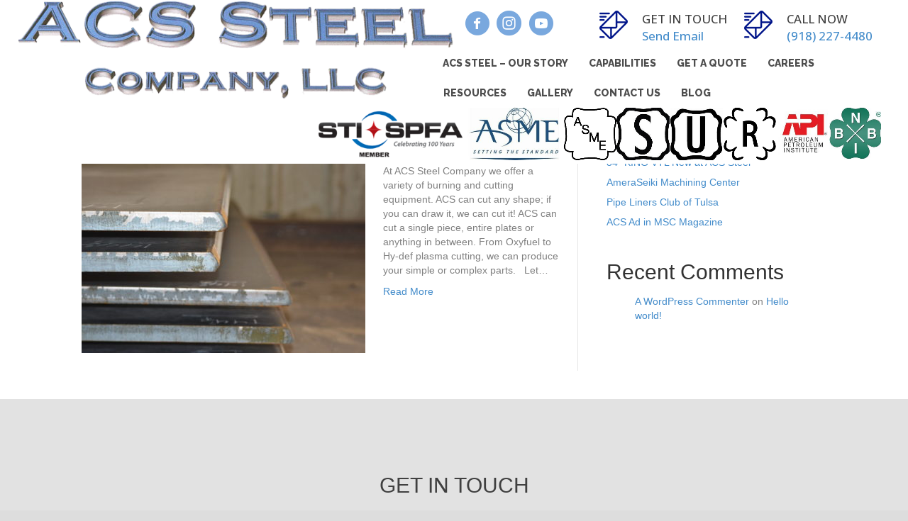

--- FILE ---
content_type: text/html; charset=UTF-8
request_url: https://acssteel.com/tag/burning/
body_size: 13669
content:
<!DOCTYPE html>
<html lang="en-US" prefix="og: https://ogp.me/ns#">
<head>
<meta charset="UTF-8" />
<script>
var gform;gform||(document.addEventListener("gform_main_scripts_loaded",function(){gform.scriptsLoaded=!0}),document.addEventListener("gform/theme/scripts_loaded",function(){gform.themeScriptsLoaded=!0}),window.addEventListener("DOMContentLoaded",function(){gform.domLoaded=!0}),gform={domLoaded:!1,scriptsLoaded:!1,themeScriptsLoaded:!1,isFormEditor:()=>"function"==typeof InitializeEditor,callIfLoaded:function(o){return!(!gform.domLoaded||!gform.scriptsLoaded||!gform.themeScriptsLoaded&&!gform.isFormEditor()||(gform.isFormEditor()&&console.warn("The use of gform.initializeOnLoaded() is deprecated in the form editor context and will be removed in Gravity Forms 3.1."),o(),0))},initializeOnLoaded:function(o){gform.callIfLoaded(o)||(document.addEventListener("gform_main_scripts_loaded",()=>{gform.scriptsLoaded=!0,gform.callIfLoaded(o)}),document.addEventListener("gform/theme/scripts_loaded",()=>{gform.themeScriptsLoaded=!0,gform.callIfLoaded(o)}),window.addEventListener("DOMContentLoaded",()=>{gform.domLoaded=!0,gform.callIfLoaded(o)}))},hooks:{action:{},filter:{}},addAction:function(o,r,e,t){gform.addHook("action",o,r,e,t)},addFilter:function(o,r,e,t){gform.addHook("filter",o,r,e,t)},doAction:function(o){gform.doHook("action",o,arguments)},applyFilters:function(o){return gform.doHook("filter",o,arguments)},removeAction:function(o,r){gform.removeHook("action",o,r)},removeFilter:function(o,r,e){gform.removeHook("filter",o,r,e)},addHook:function(o,r,e,t,n){null==gform.hooks[o][r]&&(gform.hooks[o][r]=[]);var d=gform.hooks[o][r];null==n&&(n=r+"_"+d.length),gform.hooks[o][r].push({tag:n,callable:e,priority:t=null==t?10:t})},doHook:function(r,o,e){var t;if(e=Array.prototype.slice.call(e,1),null!=gform.hooks[r][o]&&((o=gform.hooks[r][o]).sort(function(o,r){return o.priority-r.priority}),o.forEach(function(o){"function"!=typeof(t=o.callable)&&(t=window[t]),"action"==r?t.apply(null,e):e[0]=t.apply(null,e)})),"filter"==r)return e[0]},removeHook:function(o,r,t,n){var e;null!=gform.hooks[o][r]&&(e=(e=gform.hooks[o][r]).filter(function(o,r,e){return!!(null!=n&&n!=o.tag||null!=t&&t!=o.priority)}),gform.hooks[o][r]=e)}});
</script>

<meta name='viewport' content='width=device-width, initial-scale=1.0' />
<meta http-equiv='X-UA-Compatible' content='IE=edge' />
<link rel="profile" href="https://gmpg.org/xfn/11" />
	<style>img:is([sizes="auto" i], [sizes^="auto," i]) { contain-intrinsic-size: 3000px 1500px }</style>
	
<!-- Search Engine Optimization by Rank Math - https://rankmath.com/ -->
<title>burning - ACS Steel</title>
<meta name="robots" content="follow, noindex"/>
<meta property="og:locale" content="en_US" />
<meta property="og:type" content="article" />
<meta property="og:title" content="burning - ACS Steel" />
<meta property="og:url" content="https://acssteel.com/tag/burning/" />
<meta property="og:site_name" content="ACS Steel" />
<meta name="twitter:card" content="summary_large_image" />
<meta name="twitter:title" content="burning - ACS Steel" />
<meta name="twitter:label1" content="Posts" />
<meta name="twitter:data1" content="1" />
<script type="application/ld+json" class="rank-math-schema">{"@context":"https://schema.org","@graph":[{"@type":"Person","@id":"https://acssteel.com/#person","name":"ACS Steel","image":{"@type":"ImageObject","@id":"https://acssteel.com/#logo","url":"https://acssteel.com/wp-content/uploads/sites/11/2023/03/cropped-large-logoNoBackground50Larger2-300x68-1-150x68.png","contentUrl":"https://acssteel.com/wp-content/uploads/sites/11/2023/03/cropped-large-logoNoBackground50Larger2-300x68-1-150x68.png","caption":"ACS Steel","inLanguage":"en-US"}},{"@type":"WebSite","@id":"https://acssteel.com/#website","url":"https://acssteel.com","name":"ACS Steel","publisher":{"@id":"https://acssteel.com/#person"},"inLanguage":"en-US"},{"@type":"CollectionPage","@id":"https://acssteel.com/tag/burning/#webpage","url":"https://acssteel.com/tag/burning/","name":"burning - ACS Steel","isPartOf":{"@id":"https://acssteel.com/#website"},"inLanguage":"en-US"}]}</script>
<!-- /Rank Math WordPress SEO plugin -->

<link rel='dns-prefetch' href='//acssteel.com' />
<link rel='dns-prefetch' href='//www.googletagmanager.com' />
<link rel='dns-prefetch' href='//fonts.googleapis.com' />
<link href='https://fonts.gstatic.com' crossorigin rel='preconnect' />
<link rel="alternate" type="application/rss+xml" title="ACS Steel &raquo; Feed" href="https://acssteel.com/feed/" />
<link rel="alternate" type="application/rss+xml" title="ACS Steel &raquo; Comments Feed" href="https://acssteel.com/comments/feed/" />
<link rel="alternate" type="application/rss+xml" title="ACS Steel &raquo; burning Tag Feed" href="https://acssteel.com/tag/burning/feed/" />
<link rel="preload" href="https://acssteel.com/wp-content/plugins/bb-plugin/fonts/fontawesome/5.15.4/webfonts/fa-solid-900.woff2" as="font" type="font/woff2" crossorigin="anonymous">
<link rel="preload" href="https://acssteel.com/wp-content/plugins/bb-plugin/fonts/fontawesome/5.15.4/webfonts/fa-regular-400.woff2" as="font" type="font/woff2" crossorigin="anonymous">
<link rel="preload" href="https://acssteel.com/wp-content/plugins/bb-plugin/fonts/fontawesome/5.15.4/webfonts/fa-brands-400.woff2" as="font" type="font/woff2" crossorigin="anonymous">
<script>
window._wpemojiSettings = {"baseUrl":"https:\/\/s.w.org\/images\/core\/emoji\/16.0.1\/72x72\/","ext":".png","svgUrl":"https:\/\/s.w.org\/images\/core\/emoji\/16.0.1\/svg\/","svgExt":".svg","source":{"concatemoji":"https:\/\/acssteel.com\/wp-includes\/js\/wp-emoji-release.min.js?ver=6.8.3"}};
/*! This file is auto-generated */
!function(s,n){var o,i,e;function c(e){try{var t={supportTests:e,timestamp:(new Date).valueOf()};sessionStorage.setItem(o,JSON.stringify(t))}catch(e){}}function p(e,t,n){e.clearRect(0,0,e.canvas.width,e.canvas.height),e.fillText(t,0,0);var t=new Uint32Array(e.getImageData(0,0,e.canvas.width,e.canvas.height).data),a=(e.clearRect(0,0,e.canvas.width,e.canvas.height),e.fillText(n,0,0),new Uint32Array(e.getImageData(0,0,e.canvas.width,e.canvas.height).data));return t.every(function(e,t){return e===a[t]})}function u(e,t){e.clearRect(0,0,e.canvas.width,e.canvas.height),e.fillText(t,0,0);for(var n=e.getImageData(16,16,1,1),a=0;a<n.data.length;a++)if(0!==n.data[a])return!1;return!0}function f(e,t,n,a){switch(t){case"flag":return n(e,"\ud83c\udff3\ufe0f\u200d\u26a7\ufe0f","\ud83c\udff3\ufe0f\u200b\u26a7\ufe0f")?!1:!n(e,"\ud83c\udde8\ud83c\uddf6","\ud83c\udde8\u200b\ud83c\uddf6")&&!n(e,"\ud83c\udff4\udb40\udc67\udb40\udc62\udb40\udc65\udb40\udc6e\udb40\udc67\udb40\udc7f","\ud83c\udff4\u200b\udb40\udc67\u200b\udb40\udc62\u200b\udb40\udc65\u200b\udb40\udc6e\u200b\udb40\udc67\u200b\udb40\udc7f");case"emoji":return!a(e,"\ud83e\udedf")}return!1}function g(e,t,n,a){var r="undefined"!=typeof WorkerGlobalScope&&self instanceof WorkerGlobalScope?new OffscreenCanvas(300,150):s.createElement("canvas"),o=r.getContext("2d",{willReadFrequently:!0}),i=(o.textBaseline="top",o.font="600 32px Arial",{});return e.forEach(function(e){i[e]=t(o,e,n,a)}),i}function t(e){var t=s.createElement("script");t.src=e,t.defer=!0,s.head.appendChild(t)}"undefined"!=typeof Promise&&(o="wpEmojiSettingsSupports",i=["flag","emoji"],n.supports={everything:!0,everythingExceptFlag:!0},e=new Promise(function(e){s.addEventListener("DOMContentLoaded",e,{once:!0})}),new Promise(function(t){var n=function(){try{var e=JSON.parse(sessionStorage.getItem(o));if("object"==typeof e&&"number"==typeof e.timestamp&&(new Date).valueOf()<e.timestamp+604800&&"object"==typeof e.supportTests)return e.supportTests}catch(e){}return null}();if(!n){if("undefined"!=typeof Worker&&"undefined"!=typeof OffscreenCanvas&&"undefined"!=typeof URL&&URL.createObjectURL&&"undefined"!=typeof Blob)try{var e="postMessage("+g.toString()+"("+[JSON.stringify(i),f.toString(),p.toString(),u.toString()].join(",")+"));",a=new Blob([e],{type:"text/javascript"}),r=new Worker(URL.createObjectURL(a),{name:"wpTestEmojiSupports"});return void(r.onmessage=function(e){c(n=e.data),r.terminate(),t(n)})}catch(e){}c(n=g(i,f,p,u))}t(n)}).then(function(e){for(var t in e)n.supports[t]=e[t],n.supports.everything=n.supports.everything&&n.supports[t],"flag"!==t&&(n.supports.everythingExceptFlag=n.supports.everythingExceptFlag&&n.supports[t]);n.supports.everythingExceptFlag=n.supports.everythingExceptFlag&&!n.supports.flag,n.DOMReady=!1,n.readyCallback=function(){n.DOMReady=!0}}).then(function(){return e}).then(function(){var e;n.supports.everything||(n.readyCallback(),(e=n.source||{}).concatemoji?t(e.concatemoji):e.wpemoji&&e.twemoji&&(t(e.twemoji),t(e.wpemoji)))}))}((window,document),window._wpemojiSettings);
</script>
<style id='wp-emoji-styles-inline-css'>

	img.wp-smiley, img.emoji {
		display: inline !important;
		border: none !important;
		box-shadow: none !important;
		height: 1em !important;
		width: 1em !important;
		margin: 0 0.07em !important;
		vertical-align: -0.1em !important;
		background: none !important;
		padding: 0 !important;
	}
</style>
<link rel='stylesheet' id='wp-block-library-css' href='https://acssteel.com/wp-includes/css/dist/block-library/style.min.css?ver=6.8.3' media='all' />
<style id='wp-block-library-theme-inline-css'>
.wp-block-audio :where(figcaption){color:#555;font-size:13px;text-align:center}.is-dark-theme .wp-block-audio :where(figcaption){color:#ffffffa6}.wp-block-audio{margin:0 0 1em}.wp-block-code{border:1px solid #ccc;border-radius:4px;font-family:Menlo,Consolas,monaco,monospace;padding:.8em 1em}.wp-block-embed :where(figcaption){color:#555;font-size:13px;text-align:center}.is-dark-theme .wp-block-embed :where(figcaption){color:#ffffffa6}.wp-block-embed{margin:0 0 1em}.blocks-gallery-caption{color:#555;font-size:13px;text-align:center}.is-dark-theme .blocks-gallery-caption{color:#ffffffa6}:root :where(.wp-block-image figcaption){color:#555;font-size:13px;text-align:center}.is-dark-theme :root :where(.wp-block-image figcaption){color:#ffffffa6}.wp-block-image{margin:0 0 1em}.wp-block-pullquote{border-bottom:4px solid;border-top:4px solid;color:currentColor;margin-bottom:1.75em}.wp-block-pullquote cite,.wp-block-pullquote footer,.wp-block-pullquote__citation{color:currentColor;font-size:.8125em;font-style:normal;text-transform:uppercase}.wp-block-quote{border-left:.25em solid;margin:0 0 1.75em;padding-left:1em}.wp-block-quote cite,.wp-block-quote footer{color:currentColor;font-size:.8125em;font-style:normal;position:relative}.wp-block-quote:where(.has-text-align-right){border-left:none;border-right:.25em solid;padding-left:0;padding-right:1em}.wp-block-quote:where(.has-text-align-center){border:none;padding-left:0}.wp-block-quote.is-large,.wp-block-quote.is-style-large,.wp-block-quote:where(.is-style-plain){border:none}.wp-block-search .wp-block-search__label{font-weight:700}.wp-block-search__button{border:1px solid #ccc;padding:.375em .625em}:where(.wp-block-group.has-background){padding:1.25em 2.375em}.wp-block-separator.has-css-opacity{opacity:.4}.wp-block-separator{border:none;border-bottom:2px solid;margin-left:auto;margin-right:auto}.wp-block-separator.has-alpha-channel-opacity{opacity:1}.wp-block-separator:not(.is-style-wide):not(.is-style-dots){width:100px}.wp-block-separator.has-background:not(.is-style-dots){border-bottom:none;height:1px}.wp-block-separator.has-background:not(.is-style-wide):not(.is-style-dots){height:2px}.wp-block-table{margin:0 0 1em}.wp-block-table td,.wp-block-table th{word-break:normal}.wp-block-table :where(figcaption){color:#555;font-size:13px;text-align:center}.is-dark-theme .wp-block-table :where(figcaption){color:#ffffffa6}.wp-block-video :where(figcaption){color:#555;font-size:13px;text-align:center}.is-dark-theme .wp-block-video :where(figcaption){color:#ffffffa6}.wp-block-video{margin:0 0 1em}:root :where(.wp-block-template-part.has-background){margin-bottom:0;margin-top:0;padding:1.25em 2.375em}
</style>
<style id='classic-theme-styles-inline-css'>
/*! This file is auto-generated */
.wp-block-button__link{color:#fff;background-color:#32373c;border-radius:9999px;box-shadow:none;text-decoration:none;padding:calc(.667em + 2px) calc(1.333em + 2px);font-size:1.125em}.wp-block-file__button{background:#32373c;color:#fff;text-decoration:none}
</style>
<style id='global-styles-inline-css'>
:root{--wp--preset--aspect-ratio--square: 1;--wp--preset--aspect-ratio--4-3: 4/3;--wp--preset--aspect-ratio--3-4: 3/4;--wp--preset--aspect-ratio--3-2: 3/2;--wp--preset--aspect-ratio--2-3: 2/3;--wp--preset--aspect-ratio--16-9: 16/9;--wp--preset--aspect-ratio--9-16: 9/16;--wp--preset--color--black: #000000;--wp--preset--color--cyan-bluish-gray: #abb8c3;--wp--preset--color--white: #ffffff;--wp--preset--color--pale-pink: #f78da7;--wp--preset--color--vivid-red: #cf2e2e;--wp--preset--color--luminous-vivid-orange: #ff6900;--wp--preset--color--luminous-vivid-amber: #fcb900;--wp--preset--color--light-green-cyan: #7bdcb5;--wp--preset--color--vivid-green-cyan: #00d084;--wp--preset--color--pale-cyan-blue: #8ed1fc;--wp--preset--color--vivid-cyan-blue: #0693e3;--wp--preset--color--vivid-purple: #9b51e0;--wp--preset--color--fl-heading-text: #333333;--wp--preset--color--fl-body-bg: #dddddd;--wp--preset--color--fl-body-text: #808080;--wp--preset--color--fl-accent: #428bca;--wp--preset--color--fl-accent-hover: #428bca;--wp--preset--color--fl-topbar-bg: #0a0a0a;--wp--preset--color--fl-topbar-text: #808080;--wp--preset--color--fl-topbar-link: #428bca;--wp--preset--color--fl-topbar-hover: #3282c9;--wp--preset--color--fl-header-bg: #ffffff;--wp--preset--color--fl-header-text: #ffffff;--wp--preset--color--fl-header-link: #ffffff;--wp--preset--color--fl-header-hover: #005484;--wp--preset--color--fl-nav-bg: #ffffff;--wp--preset--color--fl-nav-link: #808080;--wp--preset--color--fl-nav-hover: #428bca;--wp--preset--color--fl-content-bg: #ffffff;--wp--preset--color--fl-footer-widgets-bg: #ffffff;--wp--preset--color--fl-footer-widgets-text: #808080;--wp--preset--color--fl-footer-widgets-link: #428bca;--wp--preset--color--fl-footer-widgets-hover: #428bca;--wp--preset--color--fl-footer-bg: #ffffff;--wp--preset--color--fl-footer-text: #808080;--wp--preset--color--fl-footer-link: #428bca;--wp--preset--color--fl-footer-hover: #428bca;--wp--preset--gradient--vivid-cyan-blue-to-vivid-purple: linear-gradient(135deg,rgba(6,147,227,1) 0%,rgb(155,81,224) 100%);--wp--preset--gradient--light-green-cyan-to-vivid-green-cyan: linear-gradient(135deg,rgb(122,220,180) 0%,rgb(0,208,130) 100%);--wp--preset--gradient--luminous-vivid-amber-to-luminous-vivid-orange: linear-gradient(135deg,rgba(252,185,0,1) 0%,rgba(255,105,0,1) 100%);--wp--preset--gradient--luminous-vivid-orange-to-vivid-red: linear-gradient(135deg,rgba(255,105,0,1) 0%,rgb(207,46,46) 100%);--wp--preset--gradient--very-light-gray-to-cyan-bluish-gray: linear-gradient(135deg,rgb(238,238,238) 0%,rgb(169,184,195) 100%);--wp--preset--gradient--cool-to-warm-spectrum: linear-gradient(135deg,rgb(74,234,220) 0%,rgb(151,120,209) 20%,rgb(207,42,186) 40%,rgb(238,44,130) 60%,rgb(251,105,98) 80%,rgb(254,248,76) 100%);--wp--preset--gradient--blush-light-purple: linear-gradient(135deg,rgb(255,206,236) 0%,rgb(152,150,240) 100%);--wp--preset--gradient--blush-bordeaux: linear-gradient(135deg,rgb(254,205,165) 0%,rgb(254,45,45) 50%,rgb(107,0,62) 100%);--wp--preset--gradient--luminous-dusk: linear-gradient(135deg,rgb(255,203,112) 0%,rgb(199,81,192) 50%,rgb(65,88,208) 100%);--wp--preset--gradient--pale-ocean: linear-gradient(135deg,rgb(255,245,203) 0%,rgb(182,227,212) 50%,rgb(51,167,181) 100%);--wp--preset--gradient--electric-grass: linear-gradient(135deg,rgb(202,248,128) 0%,rgb(113,206,126) 100%);--wp--preset--gradient--midnight: linear-gradient(135deg,rgb(2,3,129) 0%,rgb(40,116,252) 100%);--wp--preset--font-size--small: 13px;--wp--preset--font-size--medium: 20px;--wp--preset--font-size--large: 36px;--wp--preset--font-size--x-large: 42px;--wp--preset--spacing--20: 0.44rem;--wp--preset--spacing--30: 0.67rem;--wp--preset--spacing--40: 1rem;--wp--preset--spacing--50: 1.5rem;--wp--preset--spacing--60: 2.25rem;--wp--preset--spacing--70: 3.38rem;--wp--preset--spacing--80: 5.06rem;--wp--preset--shadow--natural: 6px 6px 9px rgba(0, 0, 0, 0.2);--wp--preset--shadow--deep: 12px 12px 50px rgba(0, 0, 0, 0.4);--wp--preset--shadow--sharp: 6px 6px 0px rgba(0, 0, 0, 0.2);--wp--preset--shadow--outlined: 6px 6px 0px -3px rgba(255, 255, 255, 1), 6px 6px rgba(0, 0, 0, 1);--wp--preset--shadow--crisp: 6px 6px 0px rgba(0, 0, 0, 1);}:where(.is-layout-flex){gap: 0.5em;}:where(.is-layout-grid){gap: 0.5em;}body .is-layout-flex{display: flex;}.is-layout-flex{flex-wrap: wrap;align-items: center;}.is-layout-flex > :is(*, div){margin: 0;}body .is-layout-grid{display: grid;}.is-layout-grid > :is(*, div){margin: 0;}:where(.wp-block-columns.is-layout-flex){gap: 2em;}:where(.wp-block-columns.is-layout-grid){gap: 2em;}:where(.wp-block-post-template.is-layout-flex){gap: 1.25em;}:where(.wp-block-post-template.is-layout-grid){gap: 1.25em;}.has-black-color{color: var(--wp--preset--color--black) !important;}.has-cyan-bluish-gray-color{color: var(--wp--preset--color--cyan-bluish-gray) !important;}.has-white-color{color: var(--wp--preset--color--white) !important;}.has-pale-pink-color{color: var(--wp--preset--color--pale-pink) !important;}.has-vivid-red-color{color: var(--wp--preset--color--vivid-red) !important;}.has-luminous-vivid-orange-color{color: var(--wp--preset--color--luminous-vivid-orange) !important;}.has-luminous-vivid-amber-color{color: var(--wp--preset--color--luminous-vivid-amber) !important;}.has-light-green-cyan-color{color: var(--wp--preset--color--light-green-cyan) !important;}.has-vivid-green-cyan-color{color: var(--wp--preset--color--vivid-green-cyan) !important;}.has-pale-cyan-blue-color{color: var(--wp--preset--color--pale-cyan-blue) !important;}.has-vivid-cyan-blue-color{color: var(--wp--preset--color--vivid-cyan-blue) !important;}.has-vivid-purple-color{color: var(--wp--preset--color--vivid-purple) !important;}.has-black-background-color{background-color: var(--wp--preset--color--black) !important;}.has-cyan-bluish-gray-background-color{background-color: var(--wp--preset--color--cyan-bluish-gray) !important;}.has-white-background-color{background-color: var(--wp--preset--color--white) !important;}.has-pale-pink-background-color{background-color: var(--wp--preset--color--pale-pink) !important;}.has-vivid-red-background-color{background-color: var(--wp--preset--color--vivid-red) !important;}.has-luminous-vivid-orange-background-color{background-color: var(--wp--preset--color--luminous-vivid-orange) !important;}.has-luminous-vivid-amber-background-color{background-color: var(--wp--preset--color--luminous-vivid-amber) !important;}.has-light-green-cyan-background-color{background-color: var(--wp--preset--color--light-green-cyan) !important;}.has-vivid-green-cyan-background-color{background-color: var(--wp--preset--color--vivid-green-cyan) !important;}.has-pale-cyan-blue-background-color{background-color: var(--wp--preset--color--pale-cyan-blue) !important;}.has-vivid-cyan-blue-background-color{background-color: var(--wp--preset--color--vivid-cyan-blue) !important;}.has-vivid-purple-background-color{background-color: var(--wp--preset--color--vivid-purple) !important;}.has-black-border-color{border-color: var(--wp--preset--color--black) !important;}.has-cyan-bluish-gray-border-color{border-color: var(--wp--preset--color--cyan-bluish-gray) !important;}.has-white-border-color{border-color: var(--wp--preset--color--white) !important;}.has-pale-pink-border-color{border-color: var(--wp--preset--color--pale-pink) !important;}.has-vivid-red-border-color{border-color: var(--wp--preset--color--vivid-red) !important;}.has-luminous-vivid-orange-border-color{border-color: var(--wp--preset--color--luminous-vivid-orange) !important;}.has-luminous-vivid-amber-border-color{border-color: var(--wp--preset--color--luminous-vivid-amber) !important;}.has-light-green-cyan-border-color{border-color: var(--wp--preset--color--light-green-cyan) !important;}.has-vivid-green-cyan-border-color{border-color: var(--wp--preset--color--vivid-green-cyan) !important;}.has-pale-cyan-blue-border-color{border-color: var(--wp--preset--color--pale-cyan-blue) !important;}.has-vivid-cyan-blue-border-color{border-color: var(--wp--preset--color--vivid-cyan-blue) !important;}.has-vivid-purple-border-color{border-color: var(--wp--preset--color--vivid-purple) !important;}.has-vivid-cyan-blue-to-vivid-purple-gradient-background{background: var(--wp--preset--gradient--vivid-cyan-blue-to-vivid-purple) !important;}.has-light-green-cyan-to-vivid-green-cyan-gradient-background{background: var(--wp--preset--gradient--light-green-cyan-to-vivid-green-cyan) !important;}.has-luminous-vivid-amber-to-luminous-vivid-orange-gradient-background{background: var(--wp--preset--gradient--luminous-vivid-amber-to-luminous-vivid-orange) !important;}.has-luminous-vivid-orange-to-vivid-red-gradient-background{background: var(--wp--preset--gradient--luminous-vivid-orange-to-vivid-red) !important;}.has-very-light-gray-to-cyan-bluish-gray-gradient-background{background: var(--wp--preset--gradient--very-light-gray-to-cyan-bluish-gray) !important;}.has-cool-to-warm-spectrum-gradient-background{background: var(--wp--preset--gradient--cool-to-warm-spectrum) !important;}.has-blush-light-purple-gradient-background{background: var(--wp--preset--gradient--blush-light-purple) !important;}.has-blush-bordeaux-gradient-background{background: var(--wp--preset--gradient--blush-bordeaux) !important;}.has-luminous-dusk-gradient-background{background: var(--wp--preset--gradient--luminous-dusk) !important;}.has-pale-ocean-gradient-background{background: var(--wp--preset--gradient--pale-ocean) !important;}.has-electric-grass-gradient-background{background: var(--wp--preset--gradient--electric-grass) !important;}.has-midnight-gradient-background{background: var(--wp--preset--gradient--midnight) !important;}.has-small-font-size{font-size: var(--wp--preset--font-size--small) !important;}.has-medium-font-size{font-size: var(--wp--preset--font-size--medium) !important;}.has-large-font-size{font-size: var(--wp--preset--font-size--large) !important;}.has-x-large-font-size{font-size: var(--wp--preset--font-size--x-large) !important;}
:where(.wp-block-post-template.is-layout-flex){gap: 1.25em;}:where(.wp-block-post-template.is-layout-grid){gap: 1.25em;}
:where(.wp-block-columns.is-layout-flex){gap: 2em;}:where(.wp-block-columns.is-layout-grid){gap: 2em;}
:root :where(.wp-block-pullquote){font-size: 1.5em;line-height: 1.6;}
</style>
<link rel='stylesheet' id='wpa-style-css' href='https://acssteel.com/wp-content/plugins/wp-accessibility/css/wpa-style.css?ver=2.2.6' media='all' />
<style id='wpa-style-inline-css'>
:root { --admin-bar-top : 7px; }
</style>
<link rel='stylesheet' id='font-awesome-5-css' href='https://acssteel.com/wp-content/plugins/bb-plugin/fonts/fontawesome/5.15.4/css/all.min.css?ver=2.9.4.1' media='all' />
<link rel='stylesheet' id='ultimate-icons-css' href='https://acssteel.com/wp-content/uploads/bb-plugin/icons/ultimate-icons/style.css?ver=2.9.4.1' media='all' />
<link rel='stylesheet' id='pp-jquery-fancybox-css' href='https://acssteel.com/wp-content/plugins/bbpowerpack/assets/css/jquery.fancybox.min.css?ver=3.5.4' media='all' />
<link rel='stylesheet' id='jquery-justifiedgallery-css' href='https://acssteel.com/wp-content/plugins/bbpowerpack/assets/css/justifiedGallery.min.css?ver=3.7.0' media='all' />
<link rel='stylesheet' id='uabb-animate-css' href='https://acssteel.com/wp-content/plugins/bb-ultimate-addon/modules/info-list/css/animate.css' media='all' />
<link rel='stylesheet' id='jquery-magnificpopup-css' href='https://acssteel.com/wp-content/plugins/bb-plugin/css/jquery.magnificpopup.min.css?ver=2.9.4.1' media='all' />
<link rel='stylesheet' id='fl-builder-layout-bundle-42956f231e49c788656b9edd84545127-css' href='https://acssteel.com/wp-content/uploads/sites/11/bb-plugin/cache/42956f231e49c788656b9edd84545127-layout-bundle.css?ver=2.9.4.1-1.5.2.1' media='all' />
<link rel='stylesheet' id='simple-social-icons-font-css' href='https://acssteel.com/wp-content/plugins/simple-social-icons/css/style.css?ver=3.0.2' media='all' />
<link rel='stylesheet' id='base-css' href='https://acssteel.com/wp-content/themes/bb-theme/css/base.min.css?ver=1.7.19' media='all' />
<link rel='stylesheet' id='fl-automator-skin-css' href='https://acssteel.com/wp-content/uploads/sites/11/bb-theme/skin-6914e759e8c0c.css?ver=1.7.19' media='all' />
<link rel='stylesheet' id='fl-child-theme-css' href='https://acssteel.com/wp-content/themes/acs-steel/style.css?ver=6.8.3' media='all' />
<link rel='stylesheet' id='pp-animate-css' href='https://acssteel.com/wp-content/plugins/bbpowerpack/assets/css/animate.min.css?ver=3.5.1' media='all' />
<link rel='stylesheet' id='fl-builder-google-fonts-caf0f8d5740aa8968dca95ce9ab5f318-css' href='//fonts.googleapis.com/css?family=Raleway%3A800%2C700%2C300%7COpen+Sans%3A500&#038;ver=6.8.3' media='all' />
<script src="https://acssteel.com/wp-includes/js/jquery/jquery.min.js?ver=3.7.1" id="jquery-core-js"></script>
<script src="https://acssteel.com/wp-includes/js/jquery/jquery-migrate.min.js?ver=3.4.1" id="jquery-migrate-js"></script>

<!-- Google tag (gtag.js) snippet added by Site Kit -->
<!-- Google Analytics snippet added by Site Kit -->
<script src="https://www.googletagmanager.com/gtag/js?id=GT-5TQX4BL" id="google_gtagjs-js" async></script>
<script id="google_gtagjs-js-after">
window.dataLayer = window.dataLayer || [];function gtag(){dataLayer.push(arguments);}
gtag("set","linker",{"domains":["acssteel.com"]});
gtag("js", new Date());
gtag("set", "developer_id.dZTNiMT", true);
gtag("config", "GT-5TQX4BL");
</script>
<link rel="https://api.w.org/" href="https://acssteel.com/wp-json/" /><link rel="alternate" title="JSON" type="application/json" href="https://acssteel.com/wp-json/wp/v2/tags/10" /><link rel="EditURI" type="application/rsd+xml" title="RSD" href="https://acssteel.com/xmlrpc.php?rsd" />
<meta name="generator" content="WordPress 6.8.3" />
		<script>
			var bb_powerpack = {
				version: '2.40.9',
				getAjaxUrl: function() { return atob( 'aHR0cHM6Ly9hY3NzdGVlbC5jb20vd3AtYWRtaW4vYWRtaW4tYWpheC5waHA=' ); },
				callback: function() {},
				mapMarkerData: {},
				post_id: '2145',
				search_term: '',
				current_page: 'https://wpdev.site/tag/burning/',
				conditionals: {
					is_front_page: false,
					is_home: false,
					is_archive: true,
					current_post_type: '',
					is_tax: false,
										current_tax: 'post_tag',
					current_term: 'burning',
										is_author: false,
					current_author: false,
					is_search: false,
									}
			};
		</script>
		<meta name="generator" content="Site Kit by Google 1.170.0" /><link rel="icon" href="https://acssteel.com/wp-content/uploads/sites/11/2016/06/cropped-ACS-Logo-Site-Icon-150x150.png" sizes="32x32" />
<link rel="icon" href="https://acssteel.com/wp-content/uploads/sites/11/2016/06/cropped-ACS-Logo-Site-Icon-300x300.png" sizes="192x192" />
<link rel="apple-touch-icon" href="https://acssteel.com/wp-content/uploads/sites/11/2016/06/cropped-ACS-Logo-Site-Icon-300x300.png" />
<meta name="msapplication-TileImage" content="https://acssteel.com/wp-content/uploads/sites/11/2016/06/cropped-ACS-Logo-Site-Icon-300x300.png" />
		<style id="wp-custom-css">
			.navbar-fixed-top .navbar-collapse {
    padding-bottom: 0px;
}

@media only screen and (max-width: 793px) {
	.slider-heading, .tp_caption, .tp-resizeme, .rev-btn{
		top: -50px;
	}
}		</style>
		</head>
<body class="archive tag tag-burning tag-10 wp-custom-logo wp-theme-bb-theme wp-child-theme-acs-steel fl-builder-2-9-4-1 fl-themer-1-5-2-1 fl-theme-1-7-19 fl-no-js fl-theme-builder-header fl-theme-builder-header-header fl-theme-builder-footer fl-theme-builder-footer-footer-1 fl-framework-base fl-preset-default fl-full-width fl-submenu-toggle" itemscope="itemscope" itemtype="https://schema.org/WebPage">
<a aria-label="Skip to content" class="fl-screen-reader-text" href="#fl-main-content">Skip to content</a><div class="fl-page">
	<header class="fl-builder-content fl-builder-content-186 fl-builder-global-templates-locked" data-post-id="186" data-type="header" data-sticky="0" data-sticky-on="" data-sticky-breakpoint="medium" data-shrink="1" data-overlay="1" data-overlay-bg="default" data-shrink-image-height="50px" role="banner" itemscope="itemscope" itemtype="http://schema.org/WPHeader"><div class="fl-row fl-row-full-width fl-row-bg-color fl-node-u83arxkf1i4g fl-row-default-height fl-row-align-center fl-visible-desktop fl-visible-large fl-visible-medium" data-node="u83arxkf1i4g">
	<div class="fl-row-content-wrap">
		<div class="uabb-row-separator uabb-top-row-separator" >
</div>
						<div class="fl-row-content fl-row-fixed-width fl-node-content">
		
<div class="fl-col-group fl-node-sfoc641ndrvu fl-col-group-custom-width" data-node="sfoc641ndrvu">
			<div class="fl-col fl-node-bosf4ia5t7dh fl-col-bg-color fl-col-small" data-node="bosf4ia5t7dh">
	<div class="fl-col-content fl-node-content"><div class="fl-module fl-module-photo fl-node-fnky0aqewl8c" data-node="fnky0aqewl8c">
	<div class="fl-module-content fl-node-content">
		<div class="fl-photo fl-photo-align-center" itemscope itemtype="https://schema.org/ImageObject">
	<div class="fl-photo-content fl-photo-img-png">
				<a href="https://acssteel.com/" target="_self" itemprop="url">
				<img loading="lazy" decoding="async" class="fl-photo-img wp-image-2384 size-full" src="https://acssteel.com/wp-content/uploads/sites/11/2019/07/large-logoNoBackground50Larger2.png" alt="large-logoNoBackground50Larger2" itemprop="image" height="299" width="1327" title="large-logoNoBackground50Larger2"  data-no-lazy="1" srcset="https://acssteel.com/wp-content/uploads/sites/11/2019/07/large-logoNoBackground50Larger2.png 1327w, https://acssteel.com/wp-content/uploads/sites/11/2019/07/large-logoNoBackground50Larger2-300x68.png 300w, https://acssteel.com/wp-content/uploads/sites/11/2019/07/large-logoNoBackground50Larger2-1024x231.png 1024w, https://acssteel.com/wp-content/uploads/sites/11/2019/07/large-logoNoBackground50Larger2-768x173.png 768w" sizes="auto, (max-width: 1327px) 100vw, 1327px" />
				</a>
					</div>
	</div>
	</div>
</div>
</div>
</div>
			<div class="fl-col fl-node-zj2di3ongwk5 fl-col-bg-color fl-col-small fl-col-small-custom-width fl-col-has-cols" data-node="zj2di3ongwk5">
	<div class="fl-col-content fl-node-content">
<div class="fl-col-group fl-node-j6y2apsvk704 fl-col-group-nested" data-node="j6y2apsvk704">
			<div class="fl-col fl-node-sj479d1b8wv0 fl-col-bg-color fl-col-small" data-node="sj479d1b8wv0">
	<div class="fl-col-content fl-node-content"><div class="fl-module fl-module-pp-social-icons fl-node-l2eizmfr9uwd" data-node="l2eizmfr9uwd">
	<div class="fl-module-content fl-node-content">
		
<div class="pp-social-icons pp-social-icons-horizontal">
	<span class="pp-social-icon" itemscope itemtype="https://schema.org/Organization">
		<link itemprop="url" href="https://acssteel.com">
		<a itemprop="sameAs" href="https://www.facebook.com/acssteel" target="_self" title="" aria-label="" role="button">
							<i class="ua-icon ua-icon-facebook-with-circle"></i>
					</a>
	</span>
		<span class="pp-social-icon" itemscope itemtype="https://schema.org/Organization">
		<link itemprop="url" href="https://acssteel.com">
		<a itemprop="sameAs" href="https://www.instagram.com/acs_steel/" target="_self" title="" aria-label="" role="button">
							<i class="ua-icon ua-icon-instagram-with-circle"></i>
					</a>
	</span>
		<span class="pp-social-icon" itemscope itemtype="https://schema.org/Organization">
		<link itemprop="url" href="https://acssteel.com">
		<a itemprop="sameAs" href="https://www.youtube.com/channel/UCZJmhaUyUArdh7gB27-r56A" target="_self" title="" aria-label="" role="button">
							<i class="ua-icon ua-icon-youtube-with-circle"></i>
					</a>
	</span>
	</div>
	</div>
</div>
</div>
</div>
			<div class="fl-col fl-node-ul1azqfjtmrw fl-col-bg-color fl-col-small fl-visible-desktop fl-visible-large" data-node="ul1azqfjtmrw">
	<div class="fl-col-content fl-node-content"><div class="fl-module fl-module-info-list fl-node-ub9l1dsnirag" data-node="ub9l1dsnirag">
	<div class="fl-module-content fl-node-content">
		
<div class="uabb-module-content uabb-info-list">
	<ul class="uabb-info-list-wrapper uabb-info-list-left">
		<li class="uabb-info-list-item info-list-item-dynamic0"><div class="uabb-info-list-content-wrapper fl-clearfix uabb-info-list-left"><div class="uabb-info-list-icon info-list-icon-dynamic0"><div class="uabb-module-content uabb-imgicon-wrap">		
					<div class="uabb-image
		 uabb-image-crop-simple		" itemscope itemtype="https://schema.org/ImageObject">
			<div class="uabb-image-content">
				<img loading="lazy" decoding="async" width="40" height="40" class="uabb-photo-img wp-image-190 size-full" src="https://acssteel.com/wp-content/uploads/sites/11/2016/03/email-icon-blue.png" alt="Email" title="Email" itemprop="image"/>
			</div>
		</div>

		</div></div><div class="uabb-info-list-content uabb-info-list-left info-list-content-dynamic0"><h3 class="uabb-info-list-title"></h3 ><div class="uabb-info-list-description uabb-text-editor info-list-description-dynamic0"><p>GET IN TOUCH<br /><a href="mailto:cale@acssteel.com">Send Email</a></p></div></div></div><div class="uabb-info-list-connector uabb-info-list-left"></div></li>	</ul>
</div>
	</div>
</div>
</div>
</div>
			<div class="fl-col fl-node-a495l3vxiher fl-col-bg-color fl-col-small fl-visible-desktop fl-visible-large" data-node="a495l3vxiher">
	<div class="fl-col-content fl-node-content"><div class="fl-module fl-module-info-list fl-node-phg45mubra2w" data-node="phg45mubra2w">
	<div class="fl-module-content fl-node-content">
		
<div class="uabb-module-content uabb-info-list">
	<ul class="uabb-info-list-wrapper uabb-info-list-left">
		<li class="uabb-info-list-item info-list-item-dynamic0"><div class="uabb-info-list-content-wrapper fl-clearfix uabb-info-list-left"><div class="uabb-info-list-icon info-list-icon-dynamic0"><div class="uabb-module-content uabb-imgicon-wrap">		
					<div class="uabb-image
		 uabb-image-crop-simple		" itemscope itemtype="https://schema.org/ImageObject">
			<div class="uabb-image-content">
				<img loading="lazy" decoding="async" width="40" height="40" class="uabb-photo-img wp-image-190 size-full" src="https://acssteel.com/wp-content/uploads/sites/11/2016/03/email-icon-blue.png" alt="Email" title="Email" itemprop="image"/>
			</div>
		</div>

		</div></div><div class="uabb-info-list-content uabb-info-list-left info-list-content-dynamic0"><h3 class="uabb-info-list-title"></h3 ><div class="uabb-info-list-description uabb-text-editor info-list-description-dynamic0"><p>CALL NOW<br /><a href="tel:9182274480">(918) 227-4480</a></p></div></div></div><div class="uabb-info-list-connector uabb-info-list-left"></div></li>	</ul>
</div>
	</div>
</div>
</div>
</div>
	</div>

<div class="fl-col-group fl-node-8xjy0p3umlrv fl-col-group-nested" data-node="8xjy0p3umlrv">
			<div class="fl-col fl-node-sbyd5pm3fci1 fl-col-bg-color" data-node="sbyd5pm3fci1">
	<div class="fl-col-content fl-node-content"><div class="fl-module fl-module-menu fl-node-q32ak5y0vu67" data-node="q32ak5y0vu67">
	<div class="fl-module-content fl-node-content">
		<div class="fl-menu fl-menu-responsive-toggle-mobile">
	<button class="fl-menu-mobile-toggle hamburger" aria-label="Menu"><span class="fl-menu-icon svg-container"><svg version="1.1" class="hamburger-menu" xmlns="http://www.w3.org/2000/svg" xmlns:xlink="http://www.w3.org/1999/xlink" viewBox="0 0 512 512">
<rect class="fl-hamburger-menu-top" width="512" height="102"/>
<rect class="fl-hamburger-menu-middle" y="205" width="512" height="102"/>
<rect class="fl-hamburger-menu-bottom" y="410" width="512" height="102"/>
</svg>
</span></button>	<div class="fl-clear"></div>
	<nav aria-label="Menu" itemscope="itemscope" itemtype="https://schema.org/SiteNavigationElement"><ul id="menu-primary" class="menu fl-menu-horizontal fl-toggle-none"><li id="menu-item-43" class="menu-item menu-item-type-post_type menu-item-object-page"><a href="https://acssteel.com/acs-steel-our-story/">ACS Steel &#8211; Our Story</a></li><li id="menu-item-44" class="menu-item menu-item-type-post_type menu-item-object-page"><a href="https://acssteel.com/capabilities/">Capabilities</a></li><li id="menu-item-45" class="menu-item menu-item-type-post_type menu-item-object-page"><a href="https://acssteel.com/get-a-quote/">Get A Quote</a></li><li id="menu-item-46" class="menu-item menu-item-type-post_type menu-item-object-page"><a href="https://acssteel.com/careers/">Careers</a></li><li id="menu-item-47" class="menu-item menu-item-type-post_type menu-item-object-page"><a href="https://acssteel.com/resources/">Resources</a></li><li id="menu-item-48" class="menu-item menu-item-type-post_type menu-item-object-page"><a href="https://acssteel.com/gallery/">Gallery</a></li><li id="menu-item-49" class="menu-item menu-item-type-post_type menu-item-object-page"><a href="https://acssteel.com/contact-us/">Contact Us</a></li><li id="menu-item-50" class="menu-item menu-item-type-post_type menu-item-object-page"><a href="https://acssteel.com/blog/">Blog</a></li></ul></nav></div>
	</div>
</div>
</div>
</div>
	</div>
</div>
</div>
	</div>

<div class="fl-col-group fl-node-7hstl4p9bm50 fl-col-group-custom-width" data-node="7hstl4p9bm50">
			<div class="fl-col fl-node-uzs0et145af3 fl-col-bg-color fl-col-small fl-visible-desktop" data-node="uzs0et145af3">
	<div class="fl-col-content fl-node-content"></div>
</div>
			<div class="fl-col fl-node-m74x5yfciqsp fl-col-bg-color fl-col-small-custom-width" data-node="m74x5yfciqsp">
	<div class="fl-col-content fl-node-content"><div class="fl-module fl-module-pp-gallery fl-node-i5egshourk8j" data-node="i5egshourk8j">
	<div class="fl-module-content fl-node-content">
		
<div class="pp-photo-gallery" data-items-count="8" itemscope="itemscope" itemtype="https://schema.org/ImageGallery">
	<div class="pp-photo-gallery-item pp-gallery-justified-item" data-item-id="2526" itemprop="associatedMedia" itemscope="itemscope" itemtype="http://schema.org/ImageObject">
	<div class="pp-photo-gallery-content">
				<a
			href=""
			 
			target="_self" 
						 
			 
			title="image8-300x105" 
						data-caption=""
						data-description="" 
			itemprop="contentUrl"
		>
		
		
			<img loading="lazy" decoding="async" class="pp-gallery-img no-lazyload skip-lazy" src="https://acssteel.com/wp-content/uploads/sites/11/2023/03/image8-300x105-2.png" alt="" data-no-lazy="1" itemprop="thumbnail" width="300" height="105" />

			<!-- Overlay Wrapper -->
			<div class="pp-gallery-overlay">
				<div class="pp-overlay-inner">

					
					
				</div>
			</div> <!-- Overlay Wrapper Closed -->

				</a>
							<meta itemprop="width" content="300" />
			<meta itemprop="height" content="105" />
			</div>
	</div><div class="pp-photo-gallery-item pp-gallery-justified-item" data-item-id="2396" itemprop="associatedMedia" itemscope="itemscope" itemtype="http://schema.org/ImageObject">
	<div class="pp-photo-gallery-content">
				<a
			href=""
			 
			target="_self" 
						 
			 
			title="image3" 
						data-caption=""
						data-description="" 
			itemprop="contentUrl"
		>
		
		
			<img loading="lazy" decoding="async" class="pp-gallery-img no-lazyload skip-lazy" src="https://acssteel.com/wp-content/uploads/sites/11/2019/07/image3-300x166.jpg" alt="" data-no-lazy="1" itemprop="thumbnail" width="300" height="166" />

			<!-- Overlay Wrapper -->
			<div class="pp-gallery-overlay">
				<div class="pp-overlay-inner">

					
					
				</div>
			</div> <!-- Overlay Wrapper Closed -->

				</a>
							<meta itemprop="width" content="300" />
			<meta itemprop="height" content="166" />
			</div>
	</div><div class="pp-photo-gallery-item pp-gallery-justified-item" data-item-id="2399" itemprop="associatedMedia" itemscope="itemscope" itemtype="http://schema.org/ImageObject">
	<div class="pp-photo-gallery-content">
				<a
			href=""
			 
			target="_self" 
						 
			 
			title="image5" 
						data-caption=""
						data-description="" 
			itemprop="contentUrl"
		>
		
		
			<img loading="lazy" decoding="async" class="pp-gallery-img no-lazyload skip-lazy" src="https://acssteel.com/wp-content/uploads/sites/11/2019/07/image5.png" alt="" data-no-lazy="1" itemprop="thumbnail" width="250" height="250" />

			<!-- Overlay Wrapper -->
			<div class="pp-gallery-overlay">
				<div class="pp-overlay-inner">

					
					
				</div>
			</div> <!-- Overlay Wrapper Closed -->

				</a>
							<meta itemprop="width" content="250" />
			<meta itemprop="height" content="250" />
			</div>
	</div><div class="pp-photo-gallery-item pp-gallery-justified-item" data-item-id="2402" itemprop="associatedMedia" itemscope="itemscope" itemtype="http://schema.org/ImageObject">
	<div class="pp-photo-gallery-content">
				<a
			href=""
			 
			target="_self" 
						 
			 
			title="image1" 
						data-caption=""
						data-description="" 
			itemprop="contentUrl"
		>
		
		
			<img loading="lazy" decoding="async" class="pp-gallery-img no-lazyload skip-lazy" src="https://acssteel.com/wp-content/uploads/sites/11/2019/07/image1.jpg" alt="" data-no-lazy="1" itemprop="thumbnail" width="225" height="224" />

			<!-- Overlay Wrapper -->
			<div class="pp-gallery-overlay">
				<div class="pp-overlay-inner">

					
					
				</div>
			</div> <!-- Overlay Wrapper Closed -->

				</a>
							<meta itemprop="width" content="225" />
			<meta itemprop="height" content="224" />
			</div>
	</div><div class="pp-photo-gallery-item pp-gallery-justified-item" data-item-id="2405" itemprop="associatedMedia" itemscope="itemscope" itemtype="http://schema.org/ImageObject">
	<div class="pp-photo-gallery-content">
				<a
			href=""
			 
			target="_self" 
						 
			 
			title="image6" 
						data-caption=""
						data-description="" 
			itemprop="contentUrl"
		>
		
		
			<img loading="lazy" decoding="async" class="pp-gallery-img no-lazyload skip-lazy" src="https://acssteel.com/wp-content/uploads/sites/11/2019/07/image6-300x300.jpg" alt="" data-no-lazy="1" itemprop="thumbnail" width="300" height="300" />

			<!-- Overlay Wrapper -->
			<div class="pp-gallery-overlay">
				<div class="pp-overlay-inner">

					
					
				</div>
			</div> <!-- Overlay Wrapper Closed -->

				</a>
							<meta itemprop="width" content="300" />
			<meta itemprop="height" content="300" />
			</div>
	</div><div class="pp-photo-gallery-item pp-gallery-justified-item" data-item-id="2525" itemprop="associatedMedia" itemscope="itemscope" itemtype="http://schema.org/ImageObject">
	<div class="pp-photo-gallery-content">
				<a
			href=""
			 
			target="_self" 
						 
			 
			title="image7-300x300" 
						data-caption=""
						data-description="" 
			itemprop="contentUrl"
		>
		
		
			<img loading="lazy" decoding="async" class="pp-gallery-img no-lazyload skip-lazy" src="https://acssteel.com/wp-content/uploads/sites/11/2023/03/image7-300x300-2-300x300.png" alt="" data-no-lazy="1" itemprop="thumbnail" width="300" height="300" />

			<!-- Overlay Wrapper -->
			<div class="pp-gallery-overlay">
				<div class="pp-overlay-inner">

					
					
				</div>
			</div> <!-- Overlay Wrapper Closed -->

				</a>
							<meta itemprop="width" content="300" />
			<meta itemprop="height" content="300" />
			</div>
	</div><div class="pp-photo-gallery-item pp-gallery-justified-item" data-item-id="2411" itemprop="associatedMedia" itemscope="itemscope" itemtype="http://schema.org/ImageObject">
	<div class="pp-photo-gallery-content">
				<a
			href=""
			 
			target="_self" 
						 
			 
			title="image2" 
						data-caption=""
						data-description="" 
			itemprop="contentUrl"
		>
		
		
			<img loading="lazy" decoding="async" class="pp-gallery-img no-lazyload skip-lazy" src="https://acssteel.com/wp-content/uploads/sites/11/2019/07/image2.jpg" alt="" data-no-lazy="1" itemprop="thumbnail" width="200" height="200" />

			<!-- Overlay Wrapper -->
			<div class="pp-gallery-overlay">
				<div class="pp-overlay-inner">

					
					
				</div>
			</div> <!-- Overlay Wrapper Closed -->

				</a>
							<meta itemprop="width" content="200" />
			<meta itemprop="height" content="200" />
			</div>
	</div><div class="pp-photo-gallery-item pp-gallery-justified-item" data-item-id="2414" itemprop="associatedMedia" itemscope="itemscope" itemtype="http://schema.org/ImageObject">
	<div class="pp-photo-gallery-content">
				<a
			href=""
			 
			target="_self" 
						 
			 
			title="image4" 
						data-caption=""
						data-description="" 
			itemprop="contentUrl"
		>
		
		
			<img loading="lazy" decoding="async" class="pp-gallery-img no-lazyload skip-lazy" src="https://acssteel.com/wp-content/uploads/sites/11/2019/07/image4.jpg" alt="" data-no-lazy="1" itemprop="thumbnail" width="200" height="200" />

			<!-- Overlay Wrapper -->
			<div class="pp-gallery-overlay">
				<div class="pp-overlay-inner">

					
					
				</div>
			</div> <!-- Overlay Wrapper Closed -->

				</a>
							<meta itemprop="width" content="200" />
			<meta itemprop="height" content="200" />
			</div>
	</div>
	</div>

		</div>
</div>
</div>
</div>
	</div>
		</div>
	</div>
</div>
<div class="fl-row fl-row-full-width fl-row-bg-none fl-node-fvtcbjwu0l9o fl-row-default-height fl-row-align-center fl-visible-mobile" data-node="fvtcbjwu0l9o">
	<div class="fl-row-content-wrap">
		<div class="uabb-row-separator uabb-top-row-separator" >
</div>
						<div class="fl-row-content fl-row-fixed-width fl-node-content">
		
<div class="fl-col-group fl-node-yabsxwt8vcf3" data-node="yabsxwt8vcf3">
			<div class="fl-col fl-node-wyparhg0osjc fl-col-bg-color fl-visible-mobile top-banner" data-node="wyparhg0osjc">
	<div class="fl-col-content fl-node-content"><div class="fl-module fl-module-rich-text fl-node-2sh6vjya5e70" data-node="2sh6vjya5e70">
	<div class="fl-module-content fl-node-content">
		<div class="fl-rich-text">
	<p><strong>Call Now (918) 277-4480</strong></p>
</div>
	</div>
</div>
</div>
</div>
	</div>

<div class="fl-col-group fl-node-zmoq3bl0fux7" data-node="zmoq3bl0fux7">
			<div class="fl-col fl-node-n1oef738kbx0 fl-col-bg-color" data-node="n1oef738kbx0">
	<div class="fl-col-content fl-node-content"><div class="fl-module fl-module-photo fl-node-rh7kj4ocqfti" data-node="rh7kj4ocqfti">
	<div class="fl-module-content fl-node-content">
		<div class="fl-photo fl-photo-align-center" itemscope itemtype="https://schema.org/ImageObject">
	<div class="fl-photo-content fl-photo-img-png">
				<a href="https://acssteel.com/" target="_self" itemprop="url">
				<img loading="lazy" decoding="async" class="fl-photo-img wp-image-2384 size-full" src="https://acssteel.com/wp-content/uploads/sites/11/2019/07/large-logoNoBackground50Larger2.png" alt="large-logoNoBackground50Larger2" itemprop="image" height="299" width="1327" title="large-logoNoBackground50Larger2"  data-no-lazy="1" srcset="https://acssteel.com/wp-content/uploads/sites/11/2019/07/large-logoNoBackground50Larger2.png 1327w, https://acssteel.com/wp-content/uploads/sites/11/2019/07/large-logoNoBackground50Larger2-300x68.png 300w, https://acssteel.com/wp-content/uploads/sites/11/2019/07/large-logoNoBackground50Larger2-1024x231.png 1024w, https://acssteel.com/wp-content/uploads/sites/11/2019/07/large-logoNoBackground50Larger2-768x173.png 768w" sizes="auto, (max-width: 1327px) 100vw, 1327px" />
				</a>
					</div>
	</div>
	</div>
</div>
</div>
</div>
	</div>

<div class="fl-col-group fl-node-f2pg7c0ahjd8" data-node="f2pg7c0ahjd8">
			<div class="fl-col fl-node-u5tmc64ghdib fl-col-bg-color" data-node="u5tmc64ghdib">
	<div class="fl-col-content fl-node-content"><div class="fl-module fl-module-menu fl-node-idmzgw4rq39v" data-node="idmzgw4rq39v">
	<div class="fl-module-content fl-node-content">
		<div class="fl-menu fl-menu-responsive-toggle-mobile fl-menu-responsive-flyout-push-opacity fl-flyout-right">
	<button class="fl-menu-mobile-toggle hamburger" aria-label="Menu"><span class="fl-menu-icon svg-container"><svg version="1.1" class="hamburger-menu" xmlns="http://www.w3.org/2000/svg" xmlns:xlink="http://www.w3.org/1999/xlink" viewBox="0 0 512 512">
<rect class="fl-hamburger-menu-top" width="512" height="102"/>
<rect class="fl-hamburger-menu-middle" y="205" width="512" height="102"/>
<rect class="fl-hamburger-menu-bottom" y="410" width="512" height="102"/>
</svg>
</span></button>	<div class="fl-clear"></div>
	<nav aria-label="Menu" itemscope="itemscope" itemtype="https://schema.org/SiteNavigationElement"><ul id="menu-primary-1" class="menu fl-menu-horizontal fl-toggle-none"><li id="menu-item-43" class="menu-item menu-item-type-post_type menu-item-object-page"><a href="https://acssteel.com/acs-steel-our-story/">ACS Steel &#8211; Our Story</a></li><li id="menu-item-44" class="menu-item menu-item-type-post_type menu-item-object-page"><a href="https://acssteel.com/capabilities/">Capabilities</a></li><li id="menu-item-45" class="menu-item menu-item-type-post_type menu-item-object-page"><a href="https://acssteel.com/get-a-quote/">Get A Quote</a></li><li id="menu-item-46" class="menu-item menu-item-type-post_type menu-item-object-page"><a href="https://acssteel.com/careers/">Careers</a></li><li id="menu-item-47" class="menu-item menu-item-type-post_type menu-item-object-page"><a href="https://acssteel.com/resources/">Resources</a></li><li id="menu-item-48" class="menu-item menu-item-type-post_type menu-item-object-page"><a href="https://acssteel.com/gallery/">Gallery</a></li><li id="menu-item-49" class="menu-item menu-item-type-post_type menu-item-object-page"><a href="https://acssteel.com/contact-us/">Contact Us</a></li><li id="menu-item-50" class="menu-item menu-item-type-post_type menu-item-object-page"><a href="https://acssteel.com/blog/">Blog</a></li></ul></nav></div>
	</div>
</div>
</div>
</div>
	</div>
		</div>
	</div>
</div>
</header><div class="uabb-js-breakpoint" style="display: none;"></div>	<div id="fl-main-content" class="fl-page-content" itemprop="mainContentOfPage" role="main">

		
<div class="fl-archive container">
	<div class="row">

		
		<div class="fl-content fl-content-left col-md-8" itemscope="itemscope" itemtype="https://schema.org/Blog">

			<header class="fl-archive-header" role="banner">
	<h1 class="fl-archive-title">Posts Tagged &#8216;burning&#8217;</h1>
</header>

			
									<article class="fl-post post-2145 post type-post status-publish format-standard has-post-thumbnail hentry category-blog category-news tag-burning tag-cutting tag-oxyfuel tag-parts tag-plasma tag-plate tag-steel" id="fl-post-2145" itemscope="itemscope" itemtype="https://schema.org/BlogPosting">

				
	<header class="fl-post-header">
		<h2 class="fl-post-title" itemprop="headline">
			<a href="https://acssteel.com/2016/07/05/burning/" rel="bookmark" title="Steel Plate Burning &amp; Cutting &#8211; Parts &amp; Shapes">Steel Plate Burning &amp; Cutting &#8211; Parts &amp; Shapes</a>
					</h2>
		<div class="fl-post-meta fl-post-meta-top"><span class="fl-post-author">By <a href="https://acssteel.com/author/drivendigital/"><span>drivendigital</span></a></span><span class="fl-sep"> | </span><span class="fl-post-date">July 5, 2016</span></div><meta itemscope itemprop="mainEntityOfPage" itemtype="https://schema.org/WebPage" itemid="https://acssteel.com/2016/07/05/burning/" content="Steel Plate Burning &amp; Cutting &#8211; Parts &amp; Shapes" /><meta itemprop="datePublished" content="2016-07-05" /><meta itemprop="dateModified" content="2016-07-05" /><div itemprop="publisher" itemscope itemtype="https://schema.org/Organization"><meta itemprop="name" content="ACS Steel"><div itemprop="logo" itemscope itemtype="https://schema.org/ImageObject"><meta itemprop="url" content="https://acssteel.com/wp-content/uploads/sites/11/2023/03/cropped-large-logoNoBackground50Larger2-300x68-1.png"></div></div><div itemscope itemprop="author" itemtype="https://schema.org/Person"><meta itemprop="url" content="https://acssteel.com/author/drivendigital/" /><meta itemprop="name" content="drivendigital" /></div><div itemscope itemprop="image" itemtype="https://schema.org/ImageObject"><meta itemprop="url" content="https://acssteel.com/wp-content/uploads/sites/11/2016/07/038-e1467734218422.jpg" /><meta itemprop="width" content="400" /><meta itemprop="height" content="267" /></div><div itemprop="interactionStatistic" itemscope itemtype="https://schema.org/InteractionCounter"><meta itemprop="interactionType" content="https://schema.org/CommentAction" /><meta itemprop="userInteractionCount" content="0" /></div>	</header><!-- .fl-post-header -->

			
				<div class="row fl-post-image-beside-wrap">
			<div class="fl-post-image-beside">
				<div class="fl-post-thumb">
					<a href="https://acssteel.com/2016/07/05/burning/" rel="bookmark" title="Steel Plate Burning &amp; Cutting &#8211; Parts &amp; Shapes">
						<img width="400" height="267" src="https://acssteel.com/wp-content/uploads/sites/11/2016/07/038-e1467734218422.jpg" class="attachment-large size-large wp-post-image" alt="Plate with beveled ends for rolled cylinders" aria-label="Steel Plate Burning &amp; Cutting &#8211; Parts &amp; Shapes" decoding="async" fetchpriority="high" srcset="https://acssteel.com/wp-content/uploads/sites/11/2016/07/038-e1467734218422.jpg 400w, https://acssteel.com/wp-content/uploads/sites/11/2016/07/038-e1467734218422-300x200.jpg 300w" sizes="(max-width: 400px) 100vw, 400px" />					</a>
				</div>
			</div>
			<div class="fl-post-content-beside">
					<div class="fl-post-content clearfix" itemprop="text">
		<p>At ACS Steel Company we offer a variety of burning and cutting equipment. ACS can cut any shape; if you can draw it, we can cut it! ACS can cut a single piece, entire plates or anything in between. From Oxyfuel to Hy-def plasma cutting, we can produce your simple or complex parts. &nbsp; Let&hellip;</p>
<a class="fl-post-more-link" href="https://acssteel.com/2016/07/05/burning/">Read More</a>	</div><!-- .fl-post-content -->

					</div>
	</div>
	
</article>
<!-- .fl-post -->
				
				
			
		</div>

		<div class="fl-sidebar  fl-sidebar-right fl-sidebar-display-desktop col-md-4" itemscope="itemscope" itemtype="https://schema.org/WPSideBar">
		<aside id="block-2" class="fl-widget widget_block widget_search"><form role="search" method="get" action="https://acssteel.com/" class="wp-block-search__button-outside wp-block-search__text-button wp-block-search"    ><label class="wp-block-search__label" for="wp-block-search__input-1" >Search</label><div class="wp-block-search__inside-wrapper " ><input class="wp-block-search__input" id="wp-block-search__input-1" placeholder="" value="" type="search" name="s" required /><button aria-label="Search" class="wp-block-search__button wp-element-button" type="submit" >Search</button></div></form></aside><aside id="block-3" class="fl-widget widget_block"><div class="wp-block-group"><div class="wp-block-group__inner-container is-layout-flow wp-block-group-is-layout-flow"><h2 class="wp-block-heading">Recent Posts</h2><ul class="wp-block-latest-posts__list wp-block-latest-posts"><li><a class="wp-block-latest-posts__post-title" href="https://acssteel.com/2023/03/02/hello-world/">Hello world!</a></li>
<li><a class="wp-block-latest-posts__post-title" href="https://acssteel.com/2020/10/21/84-king-vtl-new-at-acs-steel/">84&#8243; KING VTL New at ACS Steel</a></li>
<li><a class="wp-block-latest-posts__post-title" href="https://acssteel.com/2020/02/24/ameraseiki-machining-center/">AmeraSeiki Machining Center</a></li>
<li><a class="wp-block-latest-posts__post-title" href="https://acssteel.com/2019/10/28/pipe-liners-club-of-tulsa/">Pipe Liners Club of Tulsa</a></li>
<li><a class="wp-block-latest-posts__post-title" href="https://acssteel.com/2019/07/24/acs-ad-in-msc-magazine/">ACS Ad in MSC Magazine</a></li>
</ul></div></div></aside><aside id="block-4" class="fl-widget widget_block"><div class="wp-block-group"><div class="wp-block-group__inner-container is-layout-flow wp-block-group-is-layout-flow"><h2 class="wp-block-heading">Recent Comments</h2><ol class="wp-block-latest-comments"><li class="wp-block-latest-comments__comment"><article><footer class="wp-block-latest-comments__comment-meta"><a class="wp-block-latest-comments__comment-author" href="https://wordpress.org/">A WordPress Commenter</a> on <a class="wp-block-latest-comments__comment-link" href="https://acssteel.com/2023/03/02/hello-world/#comment-1">Hello world!</a></footer></article></li></ol></div></div></aside>	</div>

	</div>
</div>


	</div><!-- .fl-page-content -->
	<footer class="fl-builder-content fl-builder-content-2592 fl-builder-global-templates-locked" data-post-id="2592" data-type="footer" itemscope="itemscope" itemtype="http://schema.org/WPFooter"><div class="fl-row fl-row-full-width fl-row-bg-color fl-node-knc72qvxa91o fl-row-custom-height fl-row-align-center" data-node="knc72qvxa91o">
	<div class="fl-row-content-wrap">
		<div class="uabb-row-separator uabb-top-row-separator" >
</div>
						<div class="fl-row-content fl-row-fixed-width fl-node-content">
		
<div class="fl-col-group fl-node-q09l2rs3bo4y" data-node="q09l2rs3bo4y">
			<div class="fl-col fl-node-jkc204xt1rqg fl-col-bg-color" data-node="jkc204xt1rqg">
	<div class="fl-col-content fl-node-content"><div class="fl-module fl-module-rich-text fl-node-ucdl062e5mx8" data-node="ucdl062e5mx8">
	<div class="fl-module-content fl-node-content">
		<div class="fl-rich-text">
	<h2 style="text-align: center;">GET IN TOUCH</h2>
</div>
	</div>
</div>
<div class="fl-module fl-module-rich-text fl-node-stu2dx1omkc3" data-node="stu2dx1omkc3">
	<div class="fl-module-content fl-node-content">
		<div class="fl-rich-text">
	<p style="text-align: center;">At ACS Steel Company, LLC, we view our customers not just as customers but people we want to have long-standing, strategic relationships with. You matter to us! We look forward to hearing from you and discussing how we can help you complete your project today.</p>
</div>
	</div>
</div>
<div class="fl-module fl-module-button-group fl-node-4r3z8u75pfed" data-node="4r3z8u75pfed">
	<div class="fl-module-content fl-node-content">
		<div class="fl-button-group fl-button-group-layout-horizontal fl-button-group-width-">
	<div class="fl-button-group-buttons" role="group" aria-label="">
		<div id="fl-button-group-button-4r3z8u75pfed-0" class="fl-button-group-button fl-button-group-button-4r3z8u75pfed-0"><div  class="fl-button-wrap fl-button-width-full fl-button-center" id="fl-node-4r3z8u75pfed-0">
			<a href="https://acssteel.com/contact-us/" target="_self" class="fl-button">
							<span class="fl-button-text">Contact us</span>
					</a>
	</div>
</div><div id="fl-button-group-button-4r3z8u75pfed-1" class="fl-button-group-button fl-button-group-button-4r3z8u75pfed-1"><div  class="fl-button-wrap fl-button-width-full fl-button-center" id="fl-node-4r3z8u75pfed-1">
			<a href="https://acssteel.com/get-a-quote/" target="_self" class="fl-button">
							<span class="fl-button-text">Get a Quote</span>
					</a>
	</div>
</div>	</div>
</div>
	</div>
</div>
</div>
</div>
	</div>
		</div>
	</div>
</div>
<div class="fl-row fl-row-full-width fl-row-bg-photo fl-node-05gfdvlitjs9 fl-row-default-height fl-row-align-center fl-row-bg-overlay fl-row-bg-fixed" data-node="05gfdvlitjs9">
	<div class="fl-row-content-wrap">
		<div class="uabb-row-separator uabb-top-row-separator" >
</div>
						<div class="fl-row-content fl-row-fixed-width fl-node-content">
		
<div class="fl-col-group fl-node-nz8173x45aq9" data-node="nz8173x45aq9">
			<div class="fl-col fl-node-py2vq9dna4xr fl-col-bg-color fl-visible-mobile" data-node="py2vq9dna4xr">
	<div class="fl-col-content fl-node-content"><div class="fl-module fl-module-pp-image fl-node-tfd2rklgsa98" data-node="tfd2rklgsa98">
	<div class="fl-module-content fl-node-content">
		<div class="pp-photo-container">
	<div class="pp-photo pp-photo-align-center pp-photo-align-responsive-default" itemscope itemtype="http://schema.org/ImageObject">
		<div class="pp-photo-content">
			<div class="pp-photo-content-inner">
									<img loading="lazy" decoding="async" class="pp-photo-img wp-image-195 size-full" src="https://acssteel.com/wp-content/uploads/sites/11/2016/03/footer-logo.png" alt="ACS Steel Company, LLC." itemprop="image" height="26" width="240" title="ACS Steel"  />
					<div class="pp-overlay-bg"></div>
												</div>
					</div>
	</div>
</div>
	</div>
</div>
<div class="fl-module fl-module-rich-text fl-node-omcl708q9ae1" data-node="omcl708q9ae1">
	<div class="fl-module-content fl-node-content">
		<div class="fl-rich-text">
	<p style="text-align: center;">ACS is vale-added service center serving all of Northeast Oklahoma and the surroundings areas.</p>
</div>
	</div>
</div>
</div>
</div>
	</div>

<div class="fl-col-group fl-node-1ftlw7qsvabd" data-node="1ftlw7qsvabd">
			<div class="fl-col fl-node-2cukidtnqvxz fl-col-bg-color fl-col-small" data-node="2cukidtnqvxz">
	<div class="fl-col-content fl-node-content"><div class="fl-module fl-module-heading fl-node-3fegkjob40iq" data-node="3fegkjob40iq">
	<div class="fl-module-content fl-node-content">
		<h3 class="fl-heading">
		<span class="fl-heading-text">Services Offered</span>
	</h3>
	</div>
</div>
<div class="fl-module fl-module-rich-text fl-node-jpn71x6v3k4g" data-node="jpn71x6v3k4g">
	<div class="fl-module-content fl-node-content">
		<div class="fl-rich-text">
	<p style="text-align: left;"><a href="https://acssteel.com/capabilities/">Hy-Def Plasma Cutting</a></p>
<p style="text-align: left;"><a href="https://acssteel.com/capabilities/">Plate Rolling</a></p>
<p style="text-align: left;"><a href="https://acssteel.com/capabilities/">Press Brake</a></p>
<p style="text-align: left;"><a href="https://acssteel.com/capabilities/">Oxyfuel Cutting</a></p>
<p style="text-align: left;"><a href="https://acssteel.com/capabilities/">Machining</a></p>
<p style="text-align: left;"><a href="https://acssteel.com/capabilities/">Welding (code and non code)</a></p>
</div>
	</div>
</div>
</div>
</div>
			<div class="fl-col fl-node-dnxqmplfaj9z fl-col-bg-color fl-col-small" data-node="dnxqmplfaj9z">
	<div class="fl-col-content fl-node-content"><div class="fl-module fl-module-rich-text fl-node-1irblzgwchfs" data-node="1irblzgwchfs">
	<div class="fl-module-content fl-node-content">
		<div class="fl-rich-text">
	<p style="text-align: left;"><a href="https://acssteel.com/capabilities/">Angle Rolling</a></p>
<p style="text-align: left;"><a href="https://acssteel.com/capabilities/">Concentric and Eccentric Cone Forming</a></p>
<p style="text-align: left;"><a href="https://acssteel.com/capabilities/">Rect-to-Round Forming</a></p>
<p style="text-align: left;"><a href="https://acssteel.com/capabilities/">Fabrication</a></p>
<p style="text-align: left;"><a href="https://acssteel.com/capabilities/">Sandblasting</a></p>
<p style="text-align: left;"><a href="https://acssteel.com/capabilities/">Painting</a></p>
</div>
	</div>
</div>
</div>
</div>
			<div class="fl-col fl-node-8hxf514n9dtl fl-col-bg-color fl-col-small" data-node="8hxf514n9dtl">
	<div class="fl-col-content fl-node-content"><div class="fl-module fl-module-heading fl-node-0c65q1nwhskd" data-node="0c65q1nwhskd">
	<div class="fl-module-content fl-node-content">
		<h3 class="fl-heading">
		<span class="fl-heading-text">Links</span>
	</h3>
	</div>
</div>
<div class="fl-module fl-module-rich-text fl-node-wyjbva5pmot1" data-node="wyjbva5pmot1">
	<div class="fl-module-content fl-node-content">
		<div class="fl-rich-text">
	<p style="text-align: left;"><a href="https://acssteel.com/">Home </a></p>
<p style="text-align: left;"><a href="https://acssteel.com/get-a-quote/">Get a Quote</a></p>
<p style="text-align: left;"><a href="https://acssteel.com/contact-us/">Contact Us</a></p>
<p style="text-align: left;"><a href="https://acssteel.com/privacy-policy-2/">Privacy Policy</a></p>
</div>
	</div>
</div>
</div>
</div>
			<div class="fl-col fl-node-ks5uwae8q0t9 fl-col-bg-color fl-col-small" data-node="ks5uwae8q0t9">
	<div class="fl-col-content fl-node-content"><div class="fl-module fl-module-heading fl-node-tz2w37rnumo8" data-node="tz2w37rnumo8">
	<div class="fl-module-content fl-node-content">
		<h3 class="fl-heading">
		<span class="fl-heading-text">Get in Touch</span>
	</h3>
	</div>
</div>
<div class="fl-module fl-module-icon fl-node-hlpsb6jkv8uq" data-node="hlpsb6jkv8uq">
	<div class="fl-module-content fl-node-content">
		<div class="fl-icon-wrap">
	<span class="fl-icon">
								<a href="tel:9182274480" target="_self"  tabindex="-1" aria-hidden="true" aria-labelledby="fl-icon-text-hlpsb6jkv8uq">
							<i class="fas fa-phone-alt" aria-hidden="true"></i>
						</a>
			</span>
			<div id="fl-icon-text-hlpsb6jkv8uq" class="fl-icon-text">
						<a href="tel:9182274480" target="_self"  class="fl-icon-text-link fl-icon-text-wrap">
						<p>918.227.4480</p>						</a>
					</div>
	</div>
	</div>
</div>
<div class="fl-module fl-module-icon fl-node-g4mx0s6tlq32" data-node="g4mx0s6tlq32">
	<div class="fl-module-content fl-node-content">
		<div class="fl-icon-wrap">
	<span class="fl-icon">
								<a href="mailto:cale@acssteel.com" target="_self"  tabindex="-1" aria-hidden="true" aria-labelledby="fl-icon-text-g4mx0s6tlq32">
							<i class="ua-icon ua-icon-mail" aria-hidden="true"></i>
						</a>
			</span>
			<div id="fl-icon-text-g4mx0s6tlq32" class="fl-icon-text">
						<a href="mailto:cale@acssteel.com" target="_self"  class="fl-icon-text-link fl-icon-text-wrap">
						<p>Send Email</p>						</a>
					</div>
	</div>
	</div>
</div>
<div class="fl-module fl-module-icon fl-node-0mdc5sjqnefl" data-node="0mdc5sjqnefl">
	<div class="fl-module-content fl-node-content">
		<div class="fl-icon-wrap">
	<span class="fl-icon">
								<a href="https://www.google.com/maps/place/ACS+Steel+Company/@36.0485354,-96.0887157,17z/data=!3m1!4b1!4m2!3m1!1s0x87b6be3ef87fdb8b:0x5d9b3b49bf6fb114" target="_blank"  tabindex="-1" aria-hidden="true" aria-labelledby="fl-icon-text-0mdc5sjqnefl" rel="noopener" >
							<i class="fas fa-map-marker-alt" aria-hidden="true"></i>
						</a>
			</span>
			<div id="fl-icon-text-0mdc5sjqnefl" class="fl-icon-text">
						<a href="https://www.google.com/maps/place/ACS+Steel+Company/@36.0485354,-96.0887157,17z/data=!3m1!4b1!4m2!3m1!1s0x87b6be3ef87fdb8b:0x5d9b3b49bf6fb114" target="_blank"  class="fl-icon-text-link fl-icon-text-wrap" rel="noopener" >
						<p>7862 S. Regency Dr.<br />Tulsa, OK 74131</p>						</a>
					</div>
	</div>
	</div>
</div>
</div>
</div>
	</div>

<div class="fl-col-group fl-node-qr5yg40nextk" data-node="qr5yg40nextk">
			<div class="fl-col fl-node-dhl4i2cq8v6j fl-col-bg-color fl-col-has-cols fl-visible-mobile" data-node="dhl4i2cq8v6j">
	<div class="fl-col-content fl-node-content"><div class="fl-module fl-module-heading fl-node-63z9hx5rqyuf" data-node="63z9hx5rqyuf">
	<div class="fl-module-content fl-node-content">
		<h3 class="fl-heading">
		<span class="fl-heading-text">Follow Us</span>
	</h3>
	</div>
</div>

<div class="fl-col-group fl-node-1zk0gymj5abn fl-col-group-nested" data-node="1zk0gymj5abn">
			<div class="fl-col fl-node-28ytjmp9ilrh fl-col-bg-color fl-visible-mobile" data-node="28ytjmp9ilrh">
	<div class="fl-col-content fl-node-content"><div class="fl-module fl-module-pp-social-icons fl-node-wlu6f9ivogm0" data-node="wlu6f9ivogm0">
	<div class="fl-module-content fl-node-content">
		
<div class="pp-social-icons pp-social-icons-horizontal">
	<span class="pp-social-icon" itemscope itemtype="https://schema.org/Organization">
		<link itemprop="url" href="https://acssteel.com">
		<a itemprop="sameAs" href="https://www.facebook.com/acssteel" target="_self" title="" aria-label="" role="button">
							<i class="fab fa-facebook-f"></i>
					</a>
	</span>
		<span class="pp-social-icon" itemscope itemtype="https://schema.org/Organization">
		<link itemprop="url" href="https://acssteel.com">
		<a itemprop="sameAs" href="https://www.instagram.com/acs_steel/" target="_self" title="" aria-label="" role="button">
							<i class="fab fa-instagram"></i>
					</a>
	</span>
		<span class="pp-social-icon" itemscope itemtype="https://schema.org/Organization">
		<link itemprop="url" href="https://acssteel.com">
		<a itemprop="sameAs" href="https://www.youtube.com/channel/UCZJmhaUyUArdh7gB27-r56A" target="_self" title="" aria-label="" role="button">
							<i class="fab fa-youtube"></i>
					</a>
	</span>
	</div>
	</div>
</div>
</div>
</div>
	</div>
</div>
</div>
	</div>

<div class="fl-col-group fl-node-on5b37kuzxw0" data-node="on5b37kuzxw0">
			<div class="fl-col fl-node-1g9f8jrlq4ym fl-col-bg-color fl-visible-mobile" data-node="1g9f8jrlq4ym">
	<div class="fl-col-content fl-node-content"><div class="fl-module fl-module-pp-gallery fl-node-z4ga7f9m6q2t" data-node="z4ga7f9m6q2t">
	<div class="fl-module-content fl-node-content">
		
<div class="pp-photo-gallery" data-items-count="8" itemscope="itemscope" itemtype="https://schema.org/ImageGallery">
	<div class="pp-photo-gallery-item pp-gallery-justified-item" data-item-id="2526" itemprop="associatedMedia" itemscope="itemscope" itemtype="http://schema.org/ImageObject">
	<div class="pp-photo-gallery-content">
				<a
			href=""
			 
			target="_self" 
						 
			 
			title="image8-300x105" 
						data-caption=""
						data-description="" 
			itemprop="contentUrl"
		>
		
		
			<img loading="lazy" decoding="async" class="pp-gallery-img no-lazyload skip-lazy" src="https://acssteel.com/wp-content/uploads/sites/11/2023/03/image8-300x105-2.png" alt="" data-no-lazy="1" itemprop="thumbnail" width="300" height="105" />

			<!-- Overlay Wrapper -->
			<div class="pp-gallery-overlay">
				<div class="pp-overlay-inner">

					
					
				</div>
			</div> <!-- Overlay Wrapper Closed -->

				</a>
							<meta itemprop="width" content="300" />
			<meta itemprop="height" content="105" />
			</div>
	</div><div class="pp-photo-gallery-item pp-gallery-justified-item" data-item-id="2396" itemprop="associatedMedia" itemscope="itemscope" itemtype="http://schema.org/ImageObject">
	<div class="pp-photo-gallery-content">
				<a
			href=""
			 
			target="_self" 
						 
			 
			title="image3" 
						data-caption=""
						data-description="" 
			itemprop="contentUrl"
		>
		
		
			<img loading="lazy" decoding="async" class="pp-gallery-img no-lazyload skip-lazy" src="https://acssteel.com/wp-content/uploads/sites/11/2019/07/image3-300x166.jpg" alt="" data-no-lazy="1" itemprop="thumbnail" width="300" height="166" />

			<!-- Overlay Wrapper -->
			<div class="pp-gallery-overlay">
				<div class="pp-overlay-inner">

					
					
				</div>
			</div> <!-- Overlay Wrapper Closed -->

				</a>
							<meta itemprop="width" content="300" />
			<meta itemprop="height" content="166" />
			</div>
	</div><div class="pp-photo-gallery-item pp-gallery-justified-item" data-item-id="2399" itemprop="associatedMedia" itemscope="itemscope" itemtype="http://schema.org/ImageObject">
	<div class="pp-photo-gallery-content">
				<a
			href=""
			 
			target="_self" 
						 
			 
			title="image5" 
						data-caption=""
						data-description="" 
			itemprop="contentUrl"
		>
		
		
			<img loading="lazy" decoding="async" class="pp-gallery-img no-lazyload skip-lazy" src="https://acssteel.com/wp-content/uploads/sites/11/2019/07/image5.png" alt="" data-no-lazy="1" itemprop="thumbnail" width="250" height="250" />

			<!-- Overlay Wrapper -->
			<div class="pp-gallery-overlay">
				<div class="pp-overlay-inner">

					
					
				</div>
			</div> <!-- Overlay Wrapper Closed -->

				</a>
							<meta itemprop="width" content="250" />
			<meta itemprop="height" content="250" />
			</div>
	</div><div class="pp-photo-gallery-item pp-gallery-justified-item" data-item-id="2402" itemprop="associatedMedia" itemscope="itemscope" itemtype="http://schema.org/ImageObject">
	<div class="pp-photo-gallery-content">
				<a
			href=""
			 
			target="_self" 
						 
			 
			title="image1" 
						data-caption=""
						data-description="" 
			itemprop="contentUrl"
		>
		
		
			<img loading="lazy" decoding="async" class="pp-gallery-img no-lazyload skip-lazy" src="https://acssteel.com/wp-content/uploads/sites/11/2019/07/image1.jpg" alt="" data-no-lazy="1" itemprop="thumbnail" width="225" height="224" />

			<!-- Overlay Wrapper -->
			<div class="pp-gallery-overlay">
				<div class="pp-overlay-inner">

					
					
				</div>
			</div> <!-- Overlay Wrapper Closed -->

				</a>
							<meta itemprop="width" content="225" />
			<meta itemprop="height" content="224" />
			</div>
	</div><div class="pp-photo-gallery-item pp-gallery-justified-item" data-item-id="2405" itemprop="associatedMedia" itemscope="itemscope" itemtype="http://schema.org/ImageObject">
	<div class="pp-photo-gallery-content">
				<a
			href=""
			 
			target="_self" 
						 
			 
			title="image6" 
						data-caption=""
						data-description="" 
			itemprop="contentUrl"
		>
		
		
			<img loading="lazy" decoding="async" class="pp-gallery-img no-lazyload skip-lazy" src="https://acssteel.com/wp-content/uploads/sites/11/2019/07/image6-300x300.jpg" alt="" data-no-lazy="1" itemprop="thumbnail" width="300" height="300" />

			<!-- Overlay Wrapper -->
			<div class="pp-gallery-overlay">
				<div class="pp-overlay-inner">

					
					
				</div>
			</div> <!-- Overlay Wrapper Closed -->

				</a>
							<meta itemprop="width" content="300" />
			<meta itemprop="height" content="300" />
			</div>
	</div><div class="pp-photo-gallery-item pp-gallery-justified-item" data-item-id="2525" itemprop="associatedMedia" itemscope="itemscope" itemtype="http://schema.org/ImageObject">
	<div class="pp-photo-gallery-content">
				<a
			href=""
			 
			target="_self" 
						 
			 
			title="image7-300x300" 
						data-caption=""
						data-description="" 
			itemprop="contentUrl"
		>
		
		
			<img loading="lazy" decoding="async" class="pp-gallery-img no-lazyload skip-lazy" src="https://acssteel.com/wp-content/uploads/sites/11/2023/03/image7-300x300-2-300x300.png" alt="" data-no-lazy="1" itemprop="thumbnail" width="300" height="300" />

			<!-- Overlay Wrapper -->
			<div class="pp-gallery-overlay">
				<div class="pp-overlay-inner">

					
					
				</div>
			</div> <!-- Overlay Wrapper Closed -->

				</a>
							<meta itemprop="width" content="300" />
			<meta itemprop="height" content="300" />
			</div>
	</div><div class="pp-photo-gallery-item pp-gallery-justified-item" data-item-id="2411" itemprop="associatedMedia" itemscope="itemscope" itemtype="http://schema.org/ImageObject">
	<div class="pp-photo-gallery-content">
				<a
			href=""
			 
			target="_self" 
						 
			 
			title="image2" 
						data-caption=""
						data-description="" 
			itemprop="contentUrl"
		>
		
		
			<img loading="lazy" decoding="async" class="pp-gallery-img no-lazyload skip-lazy" src="https://acssteel.com/wp-content/uploads/sites/11/2019/07/image2.jpg" alt="" data-no-lazy="1" itemprop="thumbnail" width="200" height="200" />

			<!-- Overlay Wrapper -->
			<div class="pp-gallery-overlay">
				<div class="pp-overlay-inner">

					
					
				</div>
			</div> <!-- Overlay Wrapper Closed -->

				</a>
							<meta itemprop="width" content="200" />
			<meta itemprop="height" content="200" />
			</div>
	</div><div class="pp-photo-gallery-item pp-gallery-justified-item" data-item-id="2414" itemprop="associatedMedia" itemscope="itemscope" itemtype="http://schema.org/ImageObject">
	<div class="pp-photo-gallery-content">
				<a
			href=""
			 
			target="_self" 
						 
			 
			title="image4" 
						data-caption=""
						data-description="" 
			itemprop="contentUrl"
		>
		
		
			<img loading="lazy" decoding="async" class="pp-gallery-img no-lazyload skip-lazy" src="https://acssteel.com/wp-content/uploads/sites/11/2019/07/image4.jpg" alt="" data-no-lazy="1" itemprop="thumbnail" width="200" height="200" />

			<!-- Overlay Wrapper -->
			<div class="pp-gallery-overlay">
				<div class="pp-overlay-inner">

					
					
				</div>
			</div> <!-- Overlay Wrapper Closed -->

				</a>
							<meta itemprop="width" content="200" />
			<meta itemprop="height" content="200" />
			</div>
	</div>
	</div>

		</div>
</div>
</div>
</div>
	</div>

<div class="fl-col-group fl-node-bpca1x8qmdln" data-node="bpca1x8qmdln">
			<div class="fl-col fl-node-u8toc62vgfqx fl-col-bg-color" data-node="u8toc62vgfqx">
	<div class="fl-col-content fl-node-content"><div class="fl-module fl-module-separator fl-node-vywj0zsnpi5h" data-node="vywj0zsnpi5h">
	<div class="fl-module-content fl-node-content">
		<div class="fl-separator"></div>
	</div>
</div>
</div>
</div>
	</div>

<div class="fl-col-group fl-node-ohbp8dzk3ru7" data-node="ohbp8dzk3ru7">
			<div class="fl-col fl-node-ba3qgfxt7cjy fl-col-bg-color fl-col-small fl-visible-desktop fl-visible-large fl-visible-medium" data-node="ba3qgfxt7cjy">
	<div class="fl-col-content fl-node-content"><div class="fl-module fl-module-pp-social-icons fl-node-2l8bn5tzaocd" data-node="2l8bn5tzaocd">
	<div class="fl-module-content fl-node-content">
		
<div class="pp-social-icons pp-social-icons-horizontal">
	<span class="pp-social-icon" itemscope itemtype="https://schema.org/Organization">
		<link itemprop="url" href="https://acssteel.com">
		<a itemprop="sameAs" href="https://www.facebook.com/acssteel" target="_self" title="" aria-label="" role="button">
							<i class="fab fa-facebook-f"></i>
					</a>
	</span>
		<span class="pp-social-icon" itemscope itemtype="https://schema.org/Organization">
		<link itemprop="url" href="https://acssteel.com">
		<a itemprop="sameAs" href="https://www.instagram.com/acs_steel/" target="_self" title="" aria-label="" role="button">
							<i class="fab fa-instagram"></i>
					</a>
	</span>
		<span class="pp-social-icon" itemscope itemtype="https://schema.org/Organization">
		<link itemprop="url" href="https://acssteel.com">
		<a itemprop="sameAs" href="https://www.youtube.com/channel/UCZJmhaUyUArdh7gB27-r56A" target="_self" title="" aria-label="" role="button">
							<i class="fab fa-youtube"></i>
					</a>
	</span>
	</div>
	</div>
</div>
</div>
</div>
			<div class="fl-col fl-node-7ej4xc6d1hn8 fl-col-bg-color fl-col-small" data-node="7ej4xc6d1hn8">
	<div class="fl-col-content fl-node-content"><div class="fl-module fl-module-rich-text fl-node-rl6bn743825f" data-node="rl6bn743825f">
	<div class="fl-module-content fl-node-content">
		<div class="fl-rich-text">
	<p>© 2023 | <a href="https://digitalmarketingformanufacturers.com/website-services-for-manufacturers/" target="_blank" rel="noopener">Manufacturer Website by Driven Digital</a> | <a href="https://acssteel.com/wp-admin">Admin Login</a></p>
</div>
	</div>
</div>
</div>
</div>
			<div class="fl-col fl-node-dufep2hvx61m fl-col-bg-color fl-col-small fl-visible-desktop fl-visible-large fl-visible-medium" data-node="dufep2hvx61m">
	<div class="fl-col-content fl-node-content"><div class="fl-module fl-module-pp-image fl-node-zaore0962h4b" data-node="zaore0962h4b">
	<div class="fl-module-content fl-node-content">
		<div class="pp-photo-container">
	<div class="pp-photo pp-photo-align-center pp-photo-align-responsive-default" itemscope itemtype="http://schema.org/ImageObject">
		<div class="pp-photo-content">
			<div class="pp-photo-content-inner">
								<a href="https://acssteel.com/" target="_self" itemprop="url">
									<img loading="lazy" decoding="async" class="pp-photo-img wp-image-195 size-full" src="https://acssteel.com/wp-content/uploads/sites/11/2016/03/footer-logo.png" alt="ACS Steel Company, LLC." itemprop="image" height="26" width="240" title="ACS Steel"  />
					<div class="pp-overlay-bg"></div>
													</a>
							</div>
					</div>
	</div>
</div>
	</div>
</div>
</div>
</div>
	</div>
		</div>
	</div>
</div>
</footer><div class="uabb-js-breakpoint" style="display: none;"></div>	</div><!-- .fl-page -->
<script type="speculationrules">
{"prefetch":[{"source":"document","where":{"and":[{"href_matches":"\/*"},{"not":{"href_matches":["\/wp-*.php","\/wp-admin\/*","\/wp-content\/uploads\/sites\/11\/*","\/wp-content\/*","\/wp-content\/plugins\/*","\/wp-content\/themes\/acs-steel\/*","\/wp-content\/themes\/bb-theme\/*","\/*\\?(.+)"]}},{"not":{"selector_matches":"a[rel~=\"nofollow\"]"}},{"not":{"selector_matches":".no-prefetch, .no-prefetch a"}}]},"eagerness":"conservative"}]}
</script>
<style type="text/css" media="screen"></style><script src="https://acssteel.com/wp-content/plugins/bb-plugin/js/jquery.imagesloaded.min.js?ver=2.9.4.1" id="imagesloaded-js"></script>
<script src="https://acssteel.com/wp-content/plugins/bb-plugin/js/jquery.ba-throttle-debounce.min.js?ver=2.9.4.1" id="jquery-throttle-js"></script>
<script src="https://acssteel.com/wp-includes/js/masonry.min.js?ver=4.2.2" id="masonry-js"></script>
<script src="https://acssteel.com/wp-includes/js/jquery/jquery.masonry.min.js?ver=3.1.2b" id="jquery-masonry-js"></script>
<script src="https://acssteel.com/wp-content/plugins/bbpowerpack/assets/js/isotope.pkgd.min.js?ver=3.0.1" id="jquery-isotope-js"></script>
<script src="https://acssteel.com/wp-content/plugins/bbpowerpack/assets/js/jquery.fancybox.min.js?ver=3.5.7" id="pp-jquery-fancybox-js"></script>
<script src="https://acssteel.com/wp-content/plugins/bbpowerpack/assets/js/jquery.justifiedGallery.min.js?ver=3.7.0" id="jquery-justifiedgallery-js"></script>
<script src="https://acssteel.com/wp-content/plugins/bb-plugin/js/jquery.magnificpopup.min.js?ver=2.9.4.1" id="jquery-magnificpopup-js"></script>
<script src="https://acssteel.com/wp-content/uploads/sites/11/bb-plugin/cache/3bec1be64bcfde50d8921c1752a3937a-layout-bundle.js?ver=2.9.4.1-1.5.2.1" id="fl-builder-layout-bundle-3bec1be64bcfde50d8921c1752a3937a-js"></script>
<script id="wp-accessibility-js-extra">
var wpa = {"skiplinks":{"enabled":false,"output":""},"target":"","tabindex":"","underline":{"enabled":false,"target":"a"},"videos":"","dir":"ltr","lang":"en-US","titles":"1","labels":"1","wpalabels":{"s":"Search","author":"Name","email":"Email","url":"Website","comment":"Comment"},"alt":"","altSelector":".hentry img[alt]:not([alt=\"\"]), .comment-content img[alt]:not([alt=\"\"]), #content img[alt]:not([alt=\"\"]),.entry-content img[alt]:not([alt=\"\"])","current":"","errors":"","tracking":"1","ajaxurl":"https:\/\/acssteel.com\/wp-admin\/admin-ajax.php","security":"7631b9fd87","action":"wpa_stats_action","url":"https:\/\/acssteel.com\/tag\/burning\/","post_id":"","continue":"","pause":"Pause video","play":"Play video","restUrl":"https:\/\/acssteel.com\/wp-json\/wp\/v2\/media","ldType":"button","ldHome":"https:\/\/acssteel.com","ldText":"<span class=\"dashicons dashicons-media-text\" aria-hidden=\"true\"><\/span><span class=\"screen-reader\">Long Description<\/span>"};
</script>
<script src="https://acssteel.com/wp-content/plugins/wp-accessibility/js/wp-accessibility.min.js?ver=2.2.6" id="wp-accessibility-js" defer data-wp-strategy="defer"></script>
<script src="https://acssteel.com/wp-content/plugins/bb-plugin/js/jquery.fitvids.min.js?ver=1.2" id="jquery-fitvids-js"></script>
<script id="fl-automator-js-extra">
var themeopts = {"medium_breakpoint":"992","mobile_breakpoint":"768","lightbox":"enabled","scrollTopPosition":"800"};
</script>
<script src="https://acssteel.com/wp-content/themes/bb-theme/js/theme.min.js?ver=1.7.19" id="fl-automator-js"></script>
</body>
</html>


--- FILE ---
content_type: text/css; charset=UTF-8
request_url: https://acssteel.com/wp-content/uploads/sites/11/bb-plugin/cache/42956f231e49c788656b9edd84545127-layout-bundle.css?ver=2.9.4.1-1.5.2.1
body_size: 13328
content:
.fl-builder-content *,.fl-builder-content *:before,.fl-builder-content *:after {-webkit-box-sizing: border-box;-moz-box-sizing: border-box;box-sizing: border-box;}.fl-row:before,.fl-row:after,.fl-row-content:before,.fl-row-content:after,.fl-col-group:before,.fl-col-group:after,.fl-col:before,.fl-col:after,.fl-module:not([data-accepts]):before,.fl-module:not([data-accepts]):after,.fl-module-content:before,.fl-module-content:after {display: table;content: " ";}.fl-row:after,.fl-row-content:after,.fl-col-group:after,.fl-col:after,.fl-module:not([data-accepts]):after,.fl-module-content:after {clear: both;}.fl-clear {clear: both;}.fl-row,.fl-row-content {margin-left: auto;margin-right: auto;min-width: 0;}.fl-row-content-wrap {position: relative;}.fl-builder-mobile .fl-row-bg-photo .fl-row-content-wrap {background-attachment: scroll;}.fl-row-bg-video,.fl-row-bg-video .fl-row-content,.fl-row-bg-embed,.fl-row-bg-embed .fl-row-content {position: relative;}.fl-row-bg-video .fl-bg-video,.fl-row-bg-embed .fl-bg-embed-code {bottom: 0;left: 0;overflow: hidden;position: absolute;right: 0;top: 0;}.fl-row-bg-video .fl-bg-video video,.fl-row-bg-embed .fl-bg-embed-code video {bottom: 0;left: 0px;max-width: none;position: absolute;right: 0;top: 0px;}.fl-row-bg-video .fl-bg-video video {min-width: 100%;min-height: 100%;width: auto;height: auto;}.fl-row-bg-video .fl-bg-video iframe,.fl-row-bg-embed .fl-bg-embed-code iframe {pointer-events: none;width: 100vw;height: 56.25vw; max-width: none;min-height: 100vh;min-width: 177.77vh; position: absolute;top: 50%;left: 50%;-ms-transform: translate(-50%, -50%); -webkit-transform: translate(-50%, -50%); transform: translate(-50%, -50%);}.fl-bg-video-fallback {background-position: 50% 50%;background-repeat: no-repeat;background-size: cover;bottom: 0px;left: 0px;position: absolute;right: 0px;top: 0px;}.fl-row-bg-slideshow,.fl-row-bg-slideshow .fl-row-content {position: relative;}.fl-row .fl-bg-slideshow {bottom: 0;left: 0;overflow: hidden;position: absolute;right: 0;top: 0;z-index: 0;}.fl-builder-edit .fl-row .fl-bg-slideshow * {bottom: 0;height: auto !important;left: 0;position: absolute !important;right: 0;top: 0;}.fl-row-bg-overlay .fl-row-content-wrap:after {border-radius: inherit;content: '';display: block;position: absolute;top: 0;right: 0;bottom: 0;left: 0;z-index: 0;}.fl-row-bg-overlay .fl-row-content {position: relative;z-index: 1;}.fl-row-default-height .fl-row-content-wrap,.fl-row-custom-height .fl-row-content-wrap {display: -webkit-box;display: -webkit-flex;display: -ms-flexbox;display: flex;min-height: 100vh;}.fl-row-overlap-top .fl-row-content-wrap {display: -webkit-inline-box;display: -webkit-inline-flex;display: -moz-inline-box;display: -ms-inline-flexbox;display: inline-flex;width: 100%;}.fl-row-default-height .fl-row-content-wrap,.fl-row-custom-height .fl-row-content-wrap {min-height: 0;}.fl-row-default-height .fl-row-content,.fl-row-full-height .fl-row-content,.fl-row-custom-height .fl-row-content {-webkit-box-flex: 1 1 auto; -moz-box-flex: 1 1 auto;-webkit-flex: 1 1 auto;-ms-flex: 1 1 auto;flex: 1 1 auto;}.fl-row-default-height .fl-row-full-width.fl-row-content,.fl-row-full-height .fl-row-full-width.fl-row-content,.fl-row-custom-height .fl-row-full-width.fl-row-content {max-width: 100%;width: 100%;}.fl-row-default-height.fl-row-align-center .fl-row-content-wrap,.fl-row-full-height.fl-row-align-center .fl-row-content-wrap,.fl-row-custom-height.fl-row-align-center .fl-row-content-wrap {-webkit-align-items: center;-webkit-box-align: center;-webkit-box-pack: center;-webkit-justify-content: center;-ms-flex-align: center;-ms-flex-pack: center;justify-content: center;align-items: center;}.fl-row-default-height.fl-row-align-bottom .fl-row-content-wrap,.fl-row-full-height.fl-row-align-bottom .fl-row-content-wrap,.fl-row-custom-height.fl-row-align-bottom .fl-row-content-wrap {-webkit-align-items: flex-end;-webkit-justify-content: flex-end;-webkit-box-align: end;-webkit-box-pack: end;-ms-flex-align: end;-ms-flex-pack: end;justify-content: flex-end;align-items: flex-end;}.fl-col-group-equal-height {display: flex;flex-wrap: wrap;width: 100%;}.fl-col-group-equal-height.fl-col-group-has-child-loading {flex-wrap: nowrap;}.fl-col-group-equal-height .fl-col,.fl-col-group-equal-height .fl-col-content {display: flex;flex: 1 1 auto;}.fl-col-group-equal-height .fl-col-content {flex-direction: column;flex-shrink: 1;min-width: 1px;max-width: 100%;width: 100%;}.fl-col-group-equal-height:before,.fl-col-group-equal-height .fl-col:before,.fl-col-group-equal-height .fl-col-content:before,.fl-col-group-equal-height:after,.fl-col-group-equal-height .fl-col:after,.fl-col-group-equal-height .fl-col-content:after{content: none;}.fl-col-group-nested.fl-col-group-equal-height.fl-col-group-align-top .fl-col-content,.fl-col-group-equal-height.fl-col-group-align-top .fl-col-content {justify-content: flex-start;}.fl-col-group-nested.fl-col-group-equal-height.fl-col-group-align-center .fl-col-content,.fl-col-group-equal-height.fl-col-group-align-center .fl-col-content {justify-content: center;}.fl-col-group-nested.fl-col-group-equal-height.fl-col-group-align-bottom .fl-col-content,.fl-col-group-equal-height.fl-col-group-align-bottom .fl-col-content {justify-content: flex-end;}.fl-col-group-equal-height.fl-col-group-align-center .fl-col-group {width: 100%;}.fl-col {float: left;min-height: 1px;}.fl-col-bg-overlay .fl-col-content {position: relative;}.fl-col-bg-overlay .fl-col-content:after {border-radius: inherit;content: '';display: block;position: absolute;top: 0;right: 0;bottom: 0;left: 0;z-index: 0;}.fl-col-bg-overlay .fl-module {position: relative;z-index: 2;}.single:not(.woocommerce).single-fl-builder-template .fl-content {width: 100%;}.fl-builder-layer {position: absolute;top:0;left:0;right: 0;bottom: 0;z-index: 0;pointer-events: none;overflow: hidden;}.fl-builder-shape-layer {z-index: 0;}.fl-builder-shape-layer.fl-builder-bottom-edge-layer {z-index: 1;}.fl-row-bg-overlay .fl-builder-shape-layer {z-index: 1;}.fl-row-bg-overlay .fl-builder-shape-layer.fl-builder-bottom-edge-layer {z-index: 2;}.fl-row-has-layers .fl-row-content {z-index: 1;}.fl-row-bg-overlay .fl-row-content {z-index: 2;}.fl-builder-layer > * {display: block;position: absolute;top:0;left:0;width: 100%;}.fl-builder-layer + .fl-row-content {position: relative;}.fl-builder-layer .fl-shape {fill: #aaa;stroke: none;stroke-width: 0;width:100%;}@supports (-webkit-touch-callout: inherit) {.fl-row.fl-row-bg-parallax .fl-row-content-wrap,.fl-row.fl-row-bg-fixed .fl-row-content-wrap {background-position: center !important;background-attachment: scroll !important;}}@supports (-webkit-touch-callout: none) {.fl-row.fl-row-bg-fixed .fl-row-content-wrap {background-position: center !important;background-attachment: scroll !important;}}.fl-clearfix:before,.fl-clearfix:after {display: table;content: " ";}.fl-clearfix:after {clear: both;}.sr-only {position: absolute;width: 1px;height: 1px;padding: 0;overflow: hidden;clip: rect(0,0,0,0);white-space: nowrap;border: 0;}.fl-builder-content a.fl-button,.fl-builder-content a.fl-button:visited {border-radius: 4px;-moz-border-radius: 4px;-webkit-border-radius: 4px;display: inline-block;font-size: 16px;font-weight: normal;line-height: 18px;padding: 12px 24px;text-decoration: none;text-shadow: none;}.fl-builder-content .fl-button:hover {text-decoration: none;}.fl-builder-content .fl-button:active {position: relative;top: 1px;}.fl-builder-content .fl-button-width-full .fl-button {display: block;text-align: center;}.fl-builder-content .fl-button-width-custom .fl-button {display: inline-block;text-align: center;max-width: 100%;}.fl-builder-content .fl-button-left {text-align: left;}.fl-builder-content .fl-button-center {text-align: center;}.fl-builder-content .fl-button-right {text-align: right;}.fl-builder-content .fl-button i {font-size: 1.3em;height: auto;margin-right:8px;vertical-align: middle;width: auto;}.fl-builder-content .fl-button i.fl-button-icon-after {margin-left: 8px;margin-right: 0;}.fl-builder-content .fl-button-has-icon .fl-button-text {vertical-align: middle;}.fl-icon-wrap {display: inline-block;}.fl-icon {display: table-cell;vertical-align: middle;}.fl-icon a {text-decoration: none;}.fl-icon i {float: right;height: auto;width: auto;}.fl-icon i:before {border: none !important;height: auto;width: auto;}.fl-icon-text {display: table-cell;text-align: left;padding-left: 15px;vertical-align: middle;}.fl-icon-text-empty {display: none;}.fl-icon-text *:last-child {margin: 0 !important;padding: 0 !important;}.fl-icon-text a {text-decoration: none;}.fl-icon-text span {display: block;}.fl-icon-text span.mce-edit-focus {min-width: 1px;}.fl-module img {max-width: 100%;}.fl-photo {line-height: 0;position: relative;}.fl-photo-align-left {text-align: left;}.fl-photo-align-center {text-align: center;}.fl-photo-align-right {text-align: right;}.fl-photo-content {display: inline-block;line-height: 0;position: relative;max-width: 100%;}.fl-photo-img-svg {width: 100%;}.fl-photo-content img {display: inline;height: auto;max-width: 100%;}.fl-photo-crop-circle img {-webkit-border-radius: 100%;-moz-border-radius: 100%;border-radius: 100%;}.fl-photo-caption {font-size: 13px;line-height: 18px;overflow: hidden;text-overflow: ellipsis;}.fl-photo-caption-below {padding-bottom: 20px;padding-top: 10px;}.fl-photo-caption-hover {background: rgba(0,0,0,0.7);bottom: 0;color: #fff;left: 0;opacity: 0;filter: alpha(opacity = 0);padding: 10px 15px;position: absolute;right: 0;-webkit-transition:opacity 0.3s ease-in;-moz-transition:opacity 0.3s ease-in;transition:opacity 0.3s ease-in;}.fl-photo-content:hover .fl-photo-caption-hover {opacity: 100;filter: alpha(opacity = 100);}.fl-builder-pagination,.fl-builder-pagination-load-more {padding: 40px 0;}.fl-builder-pagination ul.page-numbers {list-style: none;margin: 0;padding: 0;text-align: center;}.fl-builder-pagination li {display: inline-block;list-style: none;margin: 0;padding: 0;}.fl-builder-pagination li a.page-numbers,.fl-builder-pagination li span.page-numbers {border: 1px solid #e6e6e6;display: inline-block;padding: 5px 10px;margin: 0 0 5px;}.fl-builder-pagination li a.page-numbers:hover,.fl-builder-pagination li span.current {background: #f5f5f5;text-decoration: none;}.fl-slideshow,.fl-slideshow * {-webkit-box-sizing: content-box;-moz-box-sizing: content-box;box-sizing: content-box;}.fl-slideshow .fl-slideshow-image img {max-width: none !important;}.fl-slideshow-social {line-height: 0 !important;}.fl-slideshow-social * {margin: 0 !important;}.fl-builder-content .bx-wrapper .bx-viewport {background: transparent;border: none;box-shadow: none;-moz-box-shadow: none;-webkit-box-shadow: none;left: 0;}.mfp-wrap button.mfp-arrow,.mfp-wrap button.mfp-arrow:active,.mfp-wrap button.mfp-arrow:hover,.mfp-wrap button.mfp-arrow:focus {background: transparent !important;border: none !important;outline: none;position: absolute;top: 50%;box-shadow: none !important;-moz-box-shadow: none !important;-webkit-box-shadow: none !important;}.mfp-wrap .mfp-close,.mfp-wrap .mfp-close:active,.mfp-wrap .mfp-close:hover,.mfp-wrap .mfp-close:focus {background: transparent !important;border: none !important;outline: none;position: absolute;top: 0;box-shadow: none !important;-moz-box-shadow: none !important;-webkit-box-shadow: none !important;}.admin-bar .mfp-wrap .mfp-close,.admin-bar .mfp-wrap .mfp-close:active,.admin-bar .mfp-wrap .mfp-close:hover,.admin-bar .mfp-wrap .mfp-close:focus {top: 32px!important;}img.mfp-img {padding: 0;}.mfp-counter {display: none;}.mfp-wrap .mfp-preloader.fa {font-size: 30px;}.fl-form-field {margin-bottom: 15px;}.fl-form-field input.fl-form-error {border-color: #DD6420;}.fl-form-error-message {clear: both;color: #DD6420;display: none;padding-top: 8px;font-size: 12px;font-weight: lighter;}.fl-form-button-disabled {opacity: 0.5;}.fl-animation {opacity: 0;}body.fl-no-js .fl-animation {opacity: 1;}.fl-builder-preview .fl-animation,.fl-builder-edit .fl-animation,.fl-animated {opacity: 1;}.fl-animated {animation-fill-mode: both;-webkit-animation-fill-mode: both;}.fl-button.fl-button-icon-animation i {width: 0 !important;opacity: 0;-ms-filter: "alpha(opacity=0)";transition: all 0.2s ease-out;-webkit-transition: all 0.2s ease-out;}.fl-button.fl-button-icon-animation:hover i {opacity: 1! important;-ms-filter: "alpha(opacity=100)";}.fl-button.fl-button-icon-animation i.fl-button-icon-after {margin-left: 0px !important;}.fl-button.fl-button-icon-animation:hover i.fl-button-icon-after {margin-left: 10px !important;}.fl-button.fl-button-icon-animation i.fl-button-icon-before {margin-right: 0 !important;}.fl-button.fl-button-icon-animation:hover i.fl-button-icon-before {margin-right: 20px !important;margin-left: -10px;}@media (max-width: 1200px) {}@media (max-width: 992px) { .fl-col-group.fl-col-group-medium-reversed {display: -webkit-flex;display: flex;-webkit-flex-wrap: wrap-reverse;flex-wrap: wrap-reverse;flex-direction: row-reverse;} }@media (max-width: 768px) { .fl-row-content-wrap {background-attachment: scroll !important;}.fl-row-bg-parallax .fl-row-content-wrap {background-attachment: scroll !important;background-position: center center !important;}.fl-col-group.fl-col-group-equal-height {display: block;}.fl-col-group.fl-col-group-equal-height.fl-col-group-custom-width {display: -webkit-box;display: -webkit-flex;display: flex;}.fl-col-group.fl-col-group-responsive-reversed {display: -webkit-flex;display: flex;-webkit-flex-wrap: wrap-reverse;flex-wrap: wrap-reverse;flex-direction: row-reverse;}.fl-col-group.fl-col-group-responsive-reversed .fl-col:not(.fl-col-small-custom-width) {flex-basis: 100%;width: 100% !important;}.fl-col-group.fl-col-group-medium-reversed:not(.fl-col-group-responsive-reversed) {display: unset;display: unset;-webkit-flex-wrap: unset;flex-wrap: unset;flex-direction: unset;}.fl-col {clear: both;float: none;margin-left: auto;margin-right: auto;width: auto !important;}.fl-col-small:not(.fl-col-small-full-width) {max-width: 400px;}.fl-block-col-resize {display:none;}.fl-row[data-node] .fl-row-content-wrap {margin: 0;padding-left: 0;padding-right: 0;}.fl-row[data-node] .fl-bg-video,.fl-row[data-node] .fl-bg-slideshow {left: 0;right: 0;}.fl-col[data-node] .fl-col-content {margin: 0;padding-left: 0;padding-right: 0;} }@media (min-width: 1201px) {html .fl-visible-large:not(.fl-visible-desktop),html .fl-visible-medium:not(.fl-visible-desktop),html .fl-visible-mobile:not(.fl-visible-desktop) {display: none;}}@media (min-width: 993px) and (max-width: 1200px) {html .fl-visible-desktop:not(.fl-visible-large),html .fl-visible-medium:not(.fl-visible-large),html .fl-visible-mobile:not(.fl-visible-large) {display: none;}}@media (min-width: 769px) and (max-width: 992px) {html .fl-visible-desktop:not(.fl-visible-medium),html .fl-visible-large:not(.fl-visible-medium),html .fl-visible-mobile:not(.fl-visible-medium) {display: none;}}@media (max-width: 768px) {html .fl-visible-desktop:not(.fl-visible-mobile),html .fl-visible-large:not(.fl-visible-mobile),html .fl-visible-medium:not(.fl-visible-mobile) {display: none;}}.fl-col-content {display: flex;flex-direction: column;}.fl-row-fixed-width {max-width: 1100px;}.fl-row-content-wrap {margin-top: 0px;margin-right: 0px;margin-bottom: 0px;margin-left: 0px;padding-top: 0px;padding-right: 0px;padding-bottom: 0px;padding-left: 0px;}.fl-module-content, .fl-module:where(.fl-module:not(:has(> .fl-module-content))) {margin-top: 20px;margin-right: 20px;margin-bottom: 20px;margin-left: 20px;}.fl-node-u83arxkf1i4g > .fl-row-content-wrap {background-color: #ffffff;border-top-width: 1px;border-right-width: 0px;border-bottom-width: 1px;border-left-width: 0px;}.fl-node-u83arxkf1i4g .fl-row-content {max-width: 1228px;} .fl-node-u83arxkf1i4g > .fl-row-content-wrap {margin-top:0px;margin-right:0px;margin-bottom:0px;margin-left:0px;} .fl-node-u83arxkf1i4g > .fl-row-content-wrap {padding-top:0%;padding-right:0%;padding-bottom:0%;padding-left:0%;}.fl-node-fvtcbjwu0l9o > .fl-row-content-wrap {border-top-width: 1px;border-right-width: 0px;border-bottom-width: 1px;border-left-width: 0px;}.fl-node-fvtcbjwu0l9o .fl-row-content {max-width: 1220px;} .fl-node-fvtcbjwu0l9o > .fl-row-content-wrap {margin-top:0px;margin-right:0px;margin-bottom:0px;margin-left:0px;} .fl-node-fvtcbjwu0l9o > .fl-row-content-wrap {padding-top:0%;padding-right:0%;padding-bottom:0%;padding-left:0%;}.fl-node-bosf4ia5t7dh {width: 50%;} .fl-node-bosf4ia5t7dh > .fl-col-content {margin-right:0px;} .fl-node-bosf4ia5t7dh > .fl-col-content {padding-right:0px;}.fl-node-sj479d1b8wv0 {width: 33.333%;}.fl-node-sbyd5pm3fci1 {width: 100%;}.fl-node-n1oef738kbx0 {width: 100%;} .fl-node-n1oef738kbx0 > .fl-col-content {margin-right:0px;} .fl-node-n1oef738kbx0 > .fl-col-content {padding-right:0px;}.fl-node-wyparhg0osjc {width: 100%;}.fl-node-wyparhg0osjc > .fl-col-content {background-color: #4d4d4d;}@media(max-width: 768px) {.fl-builder-content .fl-node-wyparhg0osjc > .fl-col-content {min-height: 40px;}}@media ( max-width: 768px ) { .fl-node-wyparhg0osjc.fl-col > .fl-col-content {margin-top:0px;margin-right:0px;margin-bottom:0px;margin-left:0px;}}@media ( max-width: 768px ) { .fl-node-wyparhg0osjc.fl-col > .fl-col-content {padding-top:0px;padding-right:0px;padding-bottom:0px;padding-left:0px;}}.fl-node-u5tmc64ghdib {width: 100%;}.fl-node-uzs0et145af3 {width: 34%;}.fl-node-zj2di3ongwk5 {width: 50%;}.fl-node-zj2di3ongwk5 > .fl-col-content {border-top-width: 1px;border-right-width: 1px;border-bottom-width: 1px;border-left-width: 1px;}@media(max-width: 768px) {.fl-builder-content .fl-node-zj2di3ongwk5 {width: 20% !important;max-width: none;clear: none;float: left;}} .fl-node-zj2di3ongwk5 > .fl-col-content {margin-top:15px;margin-right:0px;margin-bottom:0px;margin-left:0px;} .fl-node-zj2di3ongwk5 > .fl-col-content {padding-top:0px;padding-right:0px;padding-left:0px;}.fl-node-ul1azqfjtmrw {width: 33.333%;} .fl-node-ul1azqfjtmrw > .fl-col-content {margin-top:0px;margin-right:0px;margin-bottom:0px;margin-left:0px;}.fl-node-m74x5yfciqsp {width: 65%;}.fl-node-m74x5yfciqsp > .fl-col-content {background-color: #ffffff;}@media(max-width: 1200px) {.fl-builder-content .fl-node-m74x5yfciqsp {width: 64.34% !important;max-width: none;-webkit-box-flex: 0 1 auto;-moz-box-flex: 0 1 auto;-webkit-flex: 0 1 auto;-ms-flex: 0 1 auto;flex: 0 1 auto;}}@media(max-width: 992px) {.fl-builder-content .fl-node-m74x5yfciqsp {width: 64.34% !important;max-width: none;-webkit-box-flex: 0 1 auto;-moz-box-flex: 0 1 auto;-webkit-flex: 0 1 auto;-ms-flex: 0 1 auto;flex: 0 1 auto;}}@media(max-width: 768px) {.fl-builder-content .fl-node-m74x5yfciqsp {width: 64.34% !important;max-width: none;clear: none;float: left;}} .fl-node-m74x5yfciqsp > .fl-col-content {margin-top:0px;margin-right:0px;margin-bottom:5px;margin-left:0px;} .fl-node-m74x5yfciqsp > .fl-col-content {padding-top:0%;padding-right:0%;padding-bottom:0%;padding-left:0%;}@media ( max-width: 1200px ) { .fl-node-m74x5yfciqsp.fl-col > .fl-col-content {padding-left:0%;}}.fl-node-a495l3vxiher {width: 33.334%;} .fl-node-a495l3vxiher > .fl-col-content {margin-top:0px;margin-right:0px;margin-bottom:0px;margin-left:0px;}.fl-menu ul,.fl-menu li{list-style: none;margin: 0;padding: 0;}.fl-menu .menu:before,.fl-menu .menu:after{content: '';display: table;clear: both;}.fl-menu-horizontal {display: inline-flex;flex-wrap: wrap;align-items: center;}.fl-menu li{position: relative;}.fl-menu a{display: block;padding: 10px;text-decoration: none;}.fl-menu a:hover{text-decoration: none;}.fl-menu .sub-menu{min-width: 220px;}.fl-module[data-node] .fl-menu .fl-menu-expanded .sub-menu {background-color: transparent;-webkit-box-shadow: none;-ms-box-shadow: none;box-shadow: none;}.fl-menu .fl-has-submenu:focus,.fl-menu .fl-has-submenu .sub-menu:focus,.fl-menu .fl-has-submenu-container:focus {outline: 0;}.fl-menu .fl-has-submenu-container{ position: relative; }.fl-menu .fl-menu-accordion .fl-has-submenu > .sub-menu{display: none;}.fl-menu .fl-menu-accordion .fl-has-submenu.fl-active .hide-heading > .sub-menu {box-shadow: none;display: block !important;}.fl-menu .fl-menu-toggle{position: absolute;top: 0;right: 0;bottom: 0;height: 100%;cursor: pointer;}.fl-menu .fl-toggle-arrows .fl-menu-toggle:before,.fl-menu .fl-toggle-none .fl-menu-toggle:before{border-color: #333;}.fl-menu .fl-menu-expanded .fl-menu-toggle{display: none;}.fl-menu .fl-menu-mobile-toggle {position: relative;padding: 8px;background-color: transparent;border: none;color: #333;border-radius: 0;}.fl-menu .fl-menu-mobile-toggle:focus-visible {outline: 2px auto Highlight;outline: 2px auto -webkit-focus-ring-color;}.fl-menu .fl-menu-mobile-toggle.text{width: 100%;text-align: center;}.fl-menu .fl-menu-mobile-toggle.hamburger .fl-menu-mobile-toggle-label,.fl-menu .fl-menu-mobile-toggle.hamburger-label .fl-menu-mobile-toggle-label{display: inline-block;margin-left: 10px;vertical-align: middle;}.fl-menu .fl-menu-mobile-toggle.hamburger .svg-container,.fl-menu .fl-menu-mobile-toggle.hamburger-label .svg-container{display: inline-block;position: relative;width: 1.4em;height: 1.4em;vertical-align: middle;}.fl-menu .fl-menu-mobile-toggle.hamburger .hamburger-menu,.fl-menu .fl-menu-mobile-toggle.hamburger-label .hamburger-menu{position: absolute;top: 0;left: 0;right: 0;bottom: 0;}.fl-menu .fl-menu-mobile-toggle.hamburger .hamburger-menu rect,.fl-menu .fl-menu-mobile-toggle.hamburger-label .hamburger-menu rect{fill: currentColor;}li.mega-menu .hide-heading > a,li.mega-menu .hide-heading > .fl-has-submenu-container,li.mega-menu-disabled .hide-heading > a,li.mega-menu-disabled .hide-heading > .fl-has-submenu-container {display: none;}ul.fl-menu-horizontal li.mega-menu {position: static;}ul.fl-menu-horizontal li.mega-menu > ul.sub-menu {top: inherit !important;left: 0 !important;right: 0 !important;width: 100%;}ul.fl-menu-horizontal li.mega-menu.fl-has-submenu:hover > ul.sub-menu,ul.fl-menu-horizontal li.mega-menu.fl-has-submenu.focus > ul.sub-menu {display: flex !important;}ul.fl-menu-horizontal li.mega-menu > ul.sub-menu li {border-color: transparent;}ul.fl-menu-horizontal li.mega-menu > ul.sub-menu > li {width: 100%;}ul.fl-menu-horizontal li.mega-menu > ul.sub-menu > li > .fl-has-submenu-container a {font-weight: bold;}ul.fl-menu-horizontal li.mega-menu > ul.sub-menu > li > .fl-has-submenu-container a:hover {background: transparent;}ul.fl-menu-horizontal li.mega-menu > ul.sub-menu .fl-menu-toggle {display: none;}ul.fl-menu-horizontal li.mega-menu > ul.sub-menu ul.sub-menu {background: transparent;-webkit-box-shadow: none;-ms-box-shadow: none;box-shadow: none;display: block;min-width: 0;opacity: 1;padding: 0;position: static;visibility: visible;}:where(.fl-col-group-medium-reversed, .fl-col-group-responsive-reversed, .fl-col-group-equal-height.fl-col-group-custom-width) > .fl-menu-mobile-clone {flex: 1 1 100%;}.fl-menu-mobile-clone {clear: both;}.fl-menu-mobile-clone .fl-menu .menu {float: none !important;}.fl-menu-mobile-close {display: none;}.fl-menu-mobile-close,.fl-menu-mobile-close:hover,.fl-menu-mobile-close:focus {background: none;border: 0 none;color: inherit;font-size: 18px;padding: 10px 6px;}.fl-menu-mobile-close:focus-visible {outline: 2px auto Highlight;outline: 2px auto -webkit-focus-ring-color;}.fl-node-q32ak5y0vu67 .fl-menu .menu {}.fl-builder-content .fl-node-q32ak5y0vu67 .menu > li > a,.fl-builder-content .fl-node-q32ak5y0vu67 .menu > li > .fl-has-submenu-container > a,.fl-builder-content .fl-node-q32ak5y0vu67 .sub-menu > li > a,.fl-builder-content .fl-node-q32ak5y0vu67 .sub-menu > li > .fl-has-submenu-container > a{color: #4d4d4d;}.fl-node-q32ak5y0vu67 .fl-menu .fl-toggle-arrows .fl-menu-toggle:before,.fl-node-q32ak5y0vu67 .fl-menu .fl-toggle-none .fl-menu-toggle:before {border-color: #4d4d4d;}.fl-node-q32ak5y0vu67 .menu > li > a:hover,.fl-node-q32ak5y0vu67 .menu > li > a:focus,.fl-node-q32ak5y0vu67 .menu > li > .fl-has-submenu-container:hover > a,.fl-node-q32ak5y0vu67 .menu > li > .fl-has-submenu-container.focus > a,.fl-node-q32ak5y0vu67 .menu > li.current-menu-item > a,.fl-node-q32ak5y0vu67 .menu > li.current-menu-item > .fl-has-submenu-container > a,.fl-node-q32ak5y0vu67 .sub-menu > li > a:hover,.fl-node-q32ak5y0vu67 .sub-menu > li > a:focus,.fl-node-q32ak5y0vu67 .sub-menu > li > .fl-has-submenu-container:hover > a,.fl-node-q32ak5y0vu67 .sub-menu > li > .fl-has-submenu-container.focus > a,.fl-node-q32ak5y0vu67 .sub-menu > li.current-menu-item > a,.fl-node-q32ak5y0vu67 .sub-menu > li.current-menu-item > .fl-has-submenu-container > a{color: #79a8de;}.fl-node-q32ak5y0vu67 .fl-menu .fl-toggle-arrows .fl-has-submenu-container:hover > .fl-menu-toggle:before,.fl-node-q32ak5y0vu67 .fl-menu .fl-toggle-arrows .fl-has-submenu-container.focus > .fl-menu-toggle:before,.fl-node-q32ak5y0vu67 .fl-menu .fl-toggle-arrows li.current-menu-item >.fl-has-submenu-container > .fl-menu-toggle:before,.fl-node-q32ak5y0vu67 .fl-menu .fl-toggle-none .fl-has-submenu-container:hover > .fl-menu-toggle:before,.fl-node-q32ak5y0vu67 .fl-menu .fl-toggle-none .fl-has-submenu-container.focus > .fl-menu-toggle:before,.fl-node-q32ak5y0vu67 .fl-menu .fl-toggle-none li.current-menu-item >.fl-has-submenu-container > .fl-menu-toggle:before{border-color: #79a8de;}.fl-node-q32ak5y0vu67 .menu .fl-has-submenu .sub-menu{display: none;}.fl-node-q32ak5y0vu67 .fl-menu .sub-menu {background-color: #ffffff;-webkit-box-shadow: 0 1px 20px rgba(0,0,0,0.1);-ms-box-shadow: 0 1px 20px rgba(0,0,0,0.1);box-shadow: 0 1px 20px rgba(0,0,0,0.1);}.fl-node-q32ak5y0vu67 .fl-menu-horizontal.fl-toggle-arrows .fl-has-submenu-container a{padding-right: 28px;}.fl-node-q32ak5y0vu67 .fl-menu-horizontal.fl-toggle-arrows .fl-menu-toggle,.fl-node-q32ak5y0vu67 .fl-menu-horizontal.fl-toggle-none .fl-menu-toggle{width: 28px;}.fl-node-q32ak5y0vu67 .fl-menu-horizontal.fl-toggle-arrows .fl-menu-toggle,.fl-node-q32ak5y0vu67 .fl-menu-horizontal.fl-toggle-none .fl-menu-toggle,.fl-node-q32ak5y0vu67 .fl-menu-vertical.fl-toggle-arrows .fl-menu-toggle,.fl-node-q32ak5y0vu67 .fl-menu-vertical.fl-toggle-none .fl-menu-toggle{width: 28px;}.fl-node-q32ak5y0vu67 .fl-menu li{border-top: 1px solid transparent;}.fl-node-q32ak5y0vu67 .fl-menu li:first-child{border-top: none;}@media ( max-width: 768px ) {.fl-node-q32ak5y0vu67 .fl-menu ul.menu {display: none;float: none;}.fl-node-q32ak5y0vu67 .fl-menu .sub-menu {-webkit-box-shadow: none;-ms-box-shadow: none;box-shadow: none;}.fl-node-q32ak5y0vu67 .mega-menu.fl-active .hide-heading > .sub-menu,.fl-node-q32ak5y0vu67 .mega-menu-disabled.fl-active .hide-heading > .sub-menu {display: block !important;}.fl-node-q32ak5y0vu67 .fl-menu-logo,.fl-node-q32ak5y0vu67 .fl-menu-search-item {display: none;}} @media ( min-width: 769px ) {.fl-node-q32ak5y0vu67 .fl-menu .menu > li{ display: inline-block; }.fl-node-q32ak5y0vu67 .menu li{border-left: 1px solid transparent;border-top: none;}.fl-node-q32ak5y0vu67 .menu li:first-child{border: none;}.fl-node-q32ak5y0vu67 .menu li li{border-top: 1px solid transparent;border-left: none;}.fl-node-q32ak5y0vu67 .menu .fl-has-submenu .sub-menu{position: absolute;top: 100%;left: 0;z-index: 10;visibility: hidden;opacity: 0;text-align:left;}.fl-node-q32ak5y0vu67 .fl-has-submenu .fl-has-submenu .sub-menu{top: 0;left: 100%;}.fl-node-q32ak5y0vu67 .fl-menu .fl-has-submenu:hover > .sub-menu,.fl-node-q32ak5y0vu67 .fl-menu .fl-has-submenu.focus > .sub-menu{display: block;visibility: visible;opacity: 1;}.fl-node-q32ak5y0vu67 .menu .fl-has-submenu.fl-menu-submenu-right .sub-menu{left: inherit;right: 0;}.fl-node-q32ak5y0vu67 .menu .fl-has-submenu .fl-has-submenu.fl-menu-submenu-right .sub-menu{top: 0;left: inherit;right: 100%;}.fl-node-q32ak5y0vu67 .fl-menu .fl-has-submenu.fl-active > .fl-has-submenu-container .fl-menu-toggle{-webkit-transform: none;-ms-transform: none;transform: none;}.fl-node-q32ak5y0vu67 .fl-menu .fl-menu-toggle{display: none;}.fl-node-q32ak5y0vu67 ul.sub-menu {padding-top: 0px;padding-right: 0px;padding-bottom: 0px;padding-left: 0px;}.fl-node-q32ak5y0vu67 ul.sub-menu a {}.fl-node-q32ak5y0vu67 .fl-menu .fl-menu-mobile-toggle{display: none;}}.fl-node-q32ak5y0vu67 .fl-menu .fl-menu-mobile-toggle {color: #79a8de;font-size: 16px;text-transform: uppercase;padding-top: 14px;padding-right: 14px;padding-bottom: 14px;padding-left: 14px;border-color: rgba( 0,0,0,0.1 );}.fl-node-q32ak5y0vu67 .fl-menu .fl-menu-mobile-toggle rect,.fl-node-q32ak5y0vu67 .fl-menu .fl-menu-mobile-toggle.hamburger .hamburger-menu rect {fill: #79a8de;}.fl-node-q32ak5y0vu67 .fl-menu .fl-menu-mobile-toggle:hover,.fl-node-q32ak5y0vu67 .fl-menu .fl-menu-mobile-toggle.fl-active {color: #79a8de;}.fl-node-q32ak5y0vu67 .fl-menu .fl-menu-mobile-toggle:hover rect,.fl-node-q32ak5y0vu67 .fl-menu .fl-menu-mobile-toggle.fl-active rect,.fl-node-q32ak5y0vu67 .fl-menu .fl-menu-mobile-toggle.hamburger:hover .hamburger-menu rect,.fl-node-q32ak5y0vu67 .fl-menu .fl-menu-mobile-toggle.fl-active .hamburger-menu rect {fill: #79a8de;}.fl-node-q32ak5y0vu67 ul.fl-menu-horizontal li.mega-menu > ul.sub-menu > li > .fl-has-submenu-container a:hover {color: #4d4d4d;}.fl-node-q32ak5y0vu67 .fl-menu .menu, .fl-node-q32ak5y0vu67 .fl-menu .menu > li {font-family: Raleway, sans-serif;font-weight: 800;font-size: 14px;line-height: 1;text-transform: uppercase;}.fl-node-q32ak5y0vu67 .fl-menu {text-align: left;}.fl-node-q32ak5y0vu67 .fl-menu .menu {justify-content: left;}.fl-node-q32ak5y0vu67 .menu a {padding-top: 14px;padding-right: 14px;padding-bottom: 14px;padding-left: 14px;}.fl-node-q32ak5y0vu67 .fl-menu .menu .sub-menu > li {font-size: 16px;line-height: 1;}.fl-node-q32ak5y0vu67 .fl-menu .sub-menu > li > a:hover,.fl-node-q32ak5y0vu67 .fl-menu .sub-menu > li > a:focus,.fl-node-q32ak5y0vu67 .fl-menu .sub-menu > li > .fl-has-submenu-container:hover > a,.fl-node-q32ak5y0vu67 .fl-menu .sub-menu > li > .fl-has-submenu-container:focus > a,.fl-node-q32ak5y0vu67 .fl-menu .sub-menu > li.current-menu-item > a,.fl-node-q32ak5y0vu67 .fl-menu .sub-menu > li.current-menu-item > .fl-has-submenu-container > a {color: #79a8de;}.fl-node-q32ak5y0vu67 .fl-menu .sub-menu .fl-has-submenu-container:hover > .fl-menu-toggle:before, .fl-node-q32ak5y0vu67 .fl-menu .sub-menu .fl-has-submenu-container:focus > .fl-menu-toggle:before, .fl-node-q32ak5y0vu67 .fl-menu .sub-menu .fl-toggle-plus fl-has-submenu-container:hover > .fl-menu-toggle:after, .fl-node-q32ak5y0vu67 .fl-menu .sub-menu .fl-toggle-plus fl-has-submenu-container:focus > .fl-menu-toggle:after {border-color: #79a8de;}.fl-node-q32ak5y0vu67 .fl-menu .sub-menu {border-top-left-radius: 20px;border-top-right-radius: 20px;border-bottom-left-radius: 20px;border-bottom-right-radius: 20px;}.fl-node-q32ak5y0vu67 .fl-menu .sub-menu li:first-child a {-moz-border-radius-topleft: 10px;-moz-border-radius-topright: 10px;-webkit-border-top-left-radius: 10px;-webkit-border-top-right-radius: 10px;border-top-left-radius: 10px;border-top-right-radius: 10px;}.fl-node-q32ak5y0vu67 .fl-menu .sub-menu li:last-child a {-moz-border-radius-bottomleft: 10px;-moz-border-radius-bottomright: 10px;-webkit-border-bottom-left-radius: 10px;-webkit-border-bottom-right-radius: 10px;border-bottom-left-radius: 10px;border-bottom-right-radius: 10px;}.fl-node-q32ak5y0vu67 .fl-menu .sub-menu:hover {border-top-left-radius: 20px;border-top-right-radius: 20px;border-bottom-left-radius: 20px;border-bottom-right-radius: 20px;}.fl-node-q32ak5y0vu67 .fl-menu .fl-menu-mobile-toggle {float: left;}@media(max-width: 1200px) {.fl-node-q32ak5y0vu67 .fl-menu .fl-menu-mobile-toggle {float: none;}}@media(max-width: 992px) {.fl-node-q32ak5y0vu67 .fl-menu .fl-menu-mobile-toggle {float: none;}}@media(max-width: 768px) {.fl-node-q32ak5y0vu67 .menu li.fl-has-submenu ul.sub-menu {padding-left: 15px;}.fl-node-q32ak5y0vu67 .fl-menu .sub-menu {background-color: transparent;}.fl-node-q32ak5y0vu67 .fl-menu .sub-menu > li > a:hover,.fl-node-q32ak5y0vu67 .fl-menu .sub-menu > li > a:focus,.fl-node-q32ak5y0vu67 .fl-menu .sub-menu > li > .fl-has-submenu-container:hover > a,.fl-node-q32ak5y0vu67 .fl-menu .sub-menu > li > .fl-has-submenu-container:focus > a,.fl-node-q32ak5y0vu67 .fl-menu .sub-menu > li.current-menu-item > a,.fl-node-q32ak5y0vu67 .fl-menu .sub-menu > li.current-menu-item > .fl-has-submenu-container > a {color: #79a8de;}.fl-node-q32ak5y0vu67 .fl-menu .sub-menu .fl-has-submenu-container:hover > .fl-menu-toggle:before, .fl-node-q32ak5y0vu67 .fl-menu .sub-menu .fl-has-submenu-container:focus > .fl-menu-toggle:before, .fl-node-q32ak5y0vu67 .fl-menu .sub-menu .fl-toggle-plus fl-has-submenu-container:hover > .fl-menu-toggle:after, .fl-node-q32ak5y0vu67 .fl-menu .sub-menu .fl-toggle-plus fl-has-submenu-container:focus > .fl-menu-toggle:after {border-color: #79a8de;}.fl-node-q32ak5y0vu67 .fl-menu .fl-menu-mobile-toggle {float: none;}} .fl-node-q32ak5y0vu67 > .fl-module-content {margin-top:5px;margin-right:0px;margin-bottom:0px;margin-left:-30px;}@media (max-width: 768px) { .fl-node-q32ak5y0vu67 > .fl-module-content { margin-left:20px; } }.pp-social-icons {display: flex;}.pp-social-icons-vertical {flex-direction: column;}.pp-social-icons-vertical .pp-social-icon:last-of-type {margin-bottom: 0 !important;}.pp-social-icons-horizontal .pp-social-icon:last-of-type {margin-right: 0 !important;}.pp-social-icons-horizontal .pp-social-icon:first-child {margin-left: 0 !important;}.pp-social-icons .pp-social-icon {display: inline-block;line-height: 0;}.pp-social-icons a {font-family: "Helvetica",Verdana,Arial,sans-serif;}.pp-social-icons .pp-x-icon {font-weight: bold;}.fl-node-l2eizmfr9uwd .fl-module-content .pp-social-icon a,.fl-node-l2eizmfr9uwd .fl-module-content .pp-social-icon a:hover {text-decoration: none;}.fl-node-l2eizmfr9uwd .fl-module-content .pp-social-icon a {display: inline-flex;float: left;text-align: center;justify-content: center;align-items: center;border-radius: 100px;}.fl-node-l2eizmfr9uwd .fl-module-content .pp-social-icon svg {fill: currentColor;width: 35px;height: 35px;}.fl-node-l2eizmfr9uwd .fl-module-content .pp-social-icon a:hover {}.fl-node-l2eizmfr9uwd .fl-module-content .pp-social-icon:nth-child(1) a {border: 0px solid ;}.fl-node-l2eizmfr9uwd .fl-module-content .pp-social-icon:nth-child(1) a:hover {}.fl-node-l2eizmfr9uwd .fl-module-content .pp-social-icon:nth-child(1) a {color: #79a8de;}.fl-node-l2eizmfr9uwd .fl-module-content .pp-social-icon:nth-child(1) i:hover,.fl-node-l2eizmfr9uwd .fl-module-content .pp-social-icon:nth-child(1) a:hover i {}.fl-node-l2eizmfr9uwd .fl-module-content .pp-social-icon:nth-child(2) a {border: 0px solid ;}.fl-node-l2eizmfr9uwd .fl-module-content .pp-social-icon:nth-child(2) a:hover {}.fl-node-l2eizmfr9uwd .fl-module-content .pp-social-icon:nth-child(2) a {color: #79a8de;}.fl-node-l2eizmfr9uwd .fl-module-content .pp-social-icon:nth-child(2) i:hover,.fl-node-l2eizmfr9uwd .fl-module-content .pp-social-icon:nth-child(2) a:hover i {}.fl-node-l2eizmfr9uwd .fl-module-content .pp-social-icon:nth-child(3) a {border: 0px solid ;}.fl-node-l2eizmfr9uwd .fl-module-content .pp-social-icon:nth-child(3) a:hover {}.fl-node-l2eizmfr9uwd .fl-module-content .pp-social-icon:nth-child(3) a {color: #79a8de;}.fl-node-l2eizmfr9uwd .fl-module-content .pp-social-icon:nth-child(3) i:hover,.fl-node-l2eizmfr9uwd .fl-module-content .pp-social-icon:nth-child(3) a:hover i {}.fl-node-l2eizmfr9uwd .pp-social-icons-vertical .pp-social-icon {margin-bottom: 10px;}.fl-node-l2eizmfr9uwd .pp-social-icons-horizontal .pp-social-icon {margin-right: 10px;}.fl-node-l2eizmfr9uwd .pp-social-icons {justify-content: flex-start;}.fl-node-l2eizmfr9uwd .fl-module-content .pp-social-icon a {font-size: 35px;width: 35px;height: 35px;line-height: 35px;}.fl-node-l2eizmfr9uwd .fl-module-content .pp-social-icon .pp-x-icon {font-size: calc(35px + 20%);} .fl-node-l2eizmfr9uwd > .fl-module-content {margin-top:0px;margin-right:0px;margin-bottom:0px;margin-left:15px;}img.mfp-img {padding-bottom: 40px !important;}.fl-builder-edit .fl-fill-container img {transition: object-position .5s;}.fl-fill-container :is(.fl-module-content, .fl-photo, .fl-photo-content, img) {height: 100% !important;width: 100% !important;}@media (max-width: 768px) { .fl-photo-content,.fl-photo-img {max-width: 100%;} }.fl-node-fnky0aqewl8c, .fl-node-fnky0aqewl8c .fl-photo {text-align: center;}div.fancybox-container {z-index: 999992;}.pp-photo-gallery {position: relative;text-align: center;text-decoration: none;opacity: 0;}.pp-photo-gallery:before,.pp-photo-gallery:after {content: " ";display: table;}.pp-photo-gallery:after {clear: both;}.pp-photo-gallery .pp-photo-gallery-item {float: left;text-align: center;}.pp-photo-gallery .pp-photo-gallery-content {position: relative;text-align: center;overflow: hidden;}.pp-photo-gallery .pp-photo-gallery-content > a {display: block;padding: unset;isolation: isolate;overflow: hidden;transform: translateZ(0);}.pp-photo-gallery .pp-gallery-overlay {position: absolute;overflow: hidden;transition: .5s ease;}.pp-photo-gallery .pp-gallery-overlay .pp-caption {margin-bottom: 10px;}.pp-photo-gallery .pp-photo-gallery-content .pp-gallery-img {-webkit-transition: all 0.5s ease;-moz-transition: all 0.5s ease;-o-transition: all 0.5s ease;-ms-transition: all 0.5s ease;transition: all 0.5s ease;-webkit-transform-style: preserve-3d;transform-style: preserve-3d;will-change: transform;width: 100%;}.pp-photo-gallery.justified-gallery > a,.pp-photo-gallery.justified-gallery > div {opacity: 0;visibility: hidden !important;}.pp-photo-gallery.justified-gallery > .entry-visible {opacity: 1;visibility: visible !important;}.pp-photo-gallery.justified-gallery .pp-photo-gallery-content {height: 100%;}.pp-gallery-pagination .pp-gallery-load-more {display: inline-block;text-align: center;text-decoration: none;-webkit-transition: 0.2s all ease-in-out;-moz-transition: 0.2s all ease-in-out;transition: 0.2s all ease-in-out;}.pp-gallery-pagination .pp-gallery-load-more.disabled {opacity: 0.5;pointer-events: none;}.pp-gallery-pagination a,.pp-gallery-pagination a:visited {text-decoration: none;}.pp-gallery-fancybox-axis-x.fancybox-show-thumbs .fancybox-inner {right: 0;bottom: 95px;}.pp-gallery-fancybox-axis-x .fancybox-thumbs {top: auto;width: auto;bottom: 0;left: 0;right : 0;height: 95px;padding: 10px 10px 5px 10px;box-sizing: border-box;background: rgba(0, 0, 0, 0.3);}.fancybox-i5egshourk8j button.fancybox-button {padding: 10px;border-radius: 0;box-shadow: none;border: none !important;}.fl-node-i5egshourk8j .pp-gallery-overlay .pp-overlay-icon span {width: auto;height: auto;color: ;font-size: 30px;background-color: ;}.fl-node-i5egshourk8j .pp-gallery-overlay .pp-overlay-icon span:before {font-size: 30px;width: auto;height: auto;}.fl-node-i5egshourk8j .pp-photo-gallery-caption,.fl-node-i5egshourk8j .pp-gallery-overlay .pp-caption {}.fl-node-i5egshourk8j .pp-gallery-pagination.pagination-scroll {display: none;}.fl-node-i5egshourk8j .pp-gallery-pagination .pp-gallery-load-more {background-color: #eee;}.fl-node-i5egshourk8j .pp-gallery-pagination .pp-gallery-load-more:hover {}.fancybox-i5egshourk8j-overlay {background-image: none;background-color: rgba(0,0,0,0.5);}.fancybox-is-open .fancybox-i5egshourk8j-overlay {opacity: 1;}@media only screen and ( max-width: 1200px ) {}@media only screen and ( max-width: 992px ) {}@media only screen and ( max-width: 768px ) {}.fl-node-i5egshourk8j .pp-photo-gallery-caption {padding-top: 0px;padding-right: 0px;padding-bottom: 0px;padding-left: 0px;}.fl-node-i5egshourk8j .pp-gallery-pagination {text-align: left;}.fl-node-i5egshourk8j .pp-gallery-pagination .pp-gallery-load-more {padding-top: 10px;padding-right: 10px;padding-bottom: 10px;padding-left: 10px;} .fl-node-i5egshourk8j > .fl-module-content {margin-top:0%;margin-right:0%;margin-bottom:0%;margin-left:0%;}.fl-node-rh7kj4ocqfti, .fl-node-rh7kj4ocqfti .fl-photo {text-align: center;}.fl-builder-content .fl-rich-text strong {font-weight: bold;}.fl-module.fl-rich-text p:last-child {margin-bottom: 0;}.fl-builder-edit .fl-module.fl-rich-text p:not(:has(~ *:not(.fl-block-overlay))) {margin-bottom: 0;}.fl-builder-content .fl-node-2sh6vjya5e70 .fl-module-content .fl-rich-text,.fl-builder-content .fl-node-2sh6vjya5e70 .fl-module-content .fl-rich-text * {color: #ffffff;}@media(max-width: 768px) {.fl-builder-content .fl-node-2sh6vjya5e70 .fl-rich-text, .fl-builder-content .fl-node-2sh6vjya5e70 .fl-rich-text *:not(b, strong) {font-size: 14px;text-align: center;text-transform: uppercase;}}@media ( max-width: 768px ) { .fl-node-2sh6vjya5e70.fl-module > .fl-module-content {margin-top:10px;margin-right:0px;margin-bottom:0px;margin-left:0px;}}.fl-node-idmzgw4rq39v .fl-menu .menu {background-color: #4d4d4d;}.fl-builder-content .fl-node-idmzgw4rq39v .menu > li > a,.fl-builder-content .fl-node-idmzgw4rq39v .menu > li > .fl-has-submenu-container > a,.fl-builder-content .fl-node-idmzgw4rq39v .sub-menu > li > a,.fl-builder-content .fl-node-idmzgw4rq39v .sub-menu > li > .fl-has-submenu-container > a{color: #79a8de;}.fl-node-idmzgw4rq39v .fl-menu .fl-toggle-arrows .fl-menu-toggle:before,.fl-node-idmzgw4rq39v .fl-menu .fl-toggle-none .fl-menu-toggle:before {border-color: #79a8de;}.fl-node-idmzgw4rq39v .menu > li > a:hover,.fl-node-idmzgw4rq39v .menu > li > a:focus,.fl-node-idmzgw4rq39v .menu > li > .fl-has-submenu-container:hover > a,.fl-node-idmzgw4rq39v .menu > li > .fl-has-submenu-container.focus > a,.fl-node-idmzgw4rq39v .menu > li.current-menu-item > a,.fl-node-idmzgw4rq39v .menu > li.current-menu-item > .fl-has-submenu-container > a,.fl-node-idmzgw4rq39v .sub-menu > li > a:hover,.fl-node-idmzgw4rq39v .sub-menu > li > a:focus,.fl-node-idmzgw4rq39v .sub-menu > li > .fl-has-submenu-container:hover > a,.fl-node-idmzgw4rq39v .sub-menu > li > .fl-has-submenu-container.focus > a,.fl-node-idmzgw4rq39v .sub-menu > li.current-menu-item > a,.fl-node-idmzgw4rq39v .sub-menu > li.current-menu-item > .fl-has-submenu-container > a{color: #79a8de;}.fl-node-idmzgw4rq39v .fl-menu .fl-toggle-arrows .fl-has-submenu-container:hover > .fl-menu-toggle:before,.fl-node-idmzgw4rq39v .fl-menu .fl-toggle-arrows .fl-has-submenu-container.focus > .fl-menu-toggle:before,.fl-node-idmzgw4rq39v .fl-menu .fl-toggle-arrows li.current-menu-item >.fl-has-submenu-container > .fl-menu-toggle:before,.fl-node-idmzgw4rq39v .fl-menu .fl-toggle-none .fl-has-submenu-container:hover > .fl-menu-toggle:before,.fl-node-idmzgw4rq39v .fl-menu .fl-toggle-none .fl-has-submenu-container.focus > .fl-menu-toggle:before,.fl-node-idmzgw4rq39v .fl-menu .fl-toggle-none li.current-menu-item >.fl-has-submenu-container > .fl-menu-toggle:before{border-color: #79a8de;}.fl-node-idmzgw4rq39v .menu .fl-has-submenu .sub-menu{display: none;}.fl-node-idmzgw4rq39v .fl-menu .sub-menu {background-color: #ffffff;-webkit-box-shadow: 0 1px 20px rgba(0,0,0,0.1);-ms-box-shadow: 0 1px 20px rgba(0,0,0,0.1);box-shadow: 0 1px 20px rgba(0,0,0,0.1);}.fl-node-idmzgw4rq39v .fl-menu-horizontal.fl-toggle-arrows .fl-has-submenu-container a{padding-right: 29px;}.fl-node-idmzgw4rq39v .fl-menu-horizontal.fl-toggle-arrows .fl-menu-toggle,.fl-node-idmzgw4rq39v .fl-menu-horizontal.fl-toggle-none .fl-menu-toggle{width: 29px;}.fl-node-idmzgw4rq39v .fl-menu-horizontal.fl-toggle-arrows .fl-menu-toggle,.fl-node-idmzgw4rq39v .fl-menu-horizontal.fl-toggle-none .fl-menu-toggle,.fl-node-idmzgw4rq39v .fl-menu-vertical.fl-toggle-arrows .fl-menu-toggle,.fl-node-idmzgw4rq39v .fl-menu-vertical.fl-toggle-none .fl-menu-toggle{width: 29px;}.fl-node-idmzgw4rq39v .fl-menu li{border-top: 1px solid transparent;}.fl-node-idmzgw4rq39v .fl-menu li:first-child{border-top: none;}@media ( max-width: 768px ) {.fl-node-idmzgw4rq39v .fl-menu-mobile-flyout {background-color: #4d4d4d;right: -267px;height: 0px;overflow-y: auto;padding: 0 5px;position: fixed;top: 0;transition-property: left, right;transition-duration: .2s;-moz-box-shadow: 0 0 4px #4e3c3c;-webkit-box-shadow: 0 0 4px #4e3c3c;box-shadow: 0 0 4px #4e3c3c;z-index: 999999;width: 250px;}.fl-node-idmzgw4rq39v .fl-menu-mobile-flyout ul {margin: 0 auto;}.fl-node-idmzgw4rq39v .fl-menu .fl-menu-mobile-flyout .menu {display: block !important;float: none;}.admin-bar .fl-node-idmzgw4rq39v .fl-menu-mobile-flyout {top: 32px;}.fl-menu-mobile-opacity {display: none;position: fixed;width: 100%;height: 100%;top: 0;left: 0;right: 0;bottom: 0;background-color: rgba(0,0,0,0.4);z-index: 100;cursor: pointer;}.fl-menu-mobile-close {display: block;}.fl-flyout-right .fl-menu-mobile-close {float: left;}.fl-flyout-left .fl-menu-mobile-close {float: right;}.fl-node-idmzgw4rq39v .fl-menu .menu {background-color: #4d4d4d;}.fl-node-idmzgw4rq39v .fl-menu ul.menu {display: none;float: none;}.fl-node-idmzgw4rq39v .fl-menu .sub-menu {-webkit-box-shadow: none;-ms-box-shadow: none;box-shadow: none;}.fl-node-idmzgw4rq39v .mega-menu.fl-active .hide-heading > .sub-menu,.fl-node-idmzgw4rq39v .mega-menu-disabled.fl-active .hide-heading > .sub-menu {display: block !important;}.fl-node-idmzgw4rq39v .fl-menu-logo,.fl-node-idmzgw4rq39v .fl-menu-search-item {display: none;}} @media ( max-width: 782px ) {.admin-bar .fl-node-idmzgw4rq39v .fl-menu-mobile-flyout {top: 46px;}}@media ( min-width: 769px ) {.fl-node-idmzgw4rq39v .fl-menu .menu > li{ display: inline-block; }.fl-node-idmzgw4rq39v .menu li{border-left: 1px solid transparent;border-top: none;}.fl-node-idmzgw4rq39v .menu li:first-child{border: none;}.fl-node-idmzgw4rq39v .menu li li{border-top: 1px solid transparent;border-left: none;}.fl-node-idmzgw4rq39v .menu .fl-has-submenu .sub-menu{position: absolute;top: 100%;left: 0;z-index: 10;visibility: hidden;opacity: 0;text-align:left;}.fl-node-idmzgw4rq39v .fl-has-submenu .fl-has-submenu .sub-menu{top: 0;left: 100%;}.fl-node-idmzgw4rq39v .fl-menu .fl-has-submenu:hover > .sub-menu,.fl-node-idmzgw4rq39v .fl-menu .fl-has-submenu.focus > .sub-menu{display: block;visibility: visible;opacity: 1;}.fl-node-idmzgw4rq39v .menu .fl-has-submenu.fl-menu-submenu-right .sub-menu{left: inherit;right: 0;}.fl-node-idmzgw4rq39v .menu .fl-has-submenu .fl-has-submenu.fl-menu-submenu-right .sub-menu{top: 0;left: inherit;right: 100%;}.fl-node-idmzgw4rq39v .fl-menu .fl-has-submenu.fl-active > .fl-has-submenu-container .fl-menu-toggle{-webkit-transform: none;-ms-transform: none;transform: none;}.fl-node-idmzgw4rq39v .fl-menu .fl-menu-toggle{display: none;}.fl-node-idmzgw4rq39v ul.sub-menu {padding-top: 0px;padding-right: 0px;padding-bottom: 0px;padding-left: 0px;}.fl-node-idmzgw4rq39v ul.sub-menu a {}.fl-node-idmzgw4rq39v .fl-menu .fl-menu-mobile-toggle{display: none;}}.fl-node-idmzgw4rq39v .fl-menu .fl-menu-mobile-toggle {color: #79a8de;background-color: #4d4d4d;font-size: 16px;text-transform: none;padding-top: 15px;padding-right: 15px;padding-bottom: 15px;padding-left: 15px;border-color: rgba( 0,0,0,0.1 );}.fl-node-idmzgw4rq39v .fl-menu .fl-menu-mobile-toggle rect,.fl-node-idmzgw4rq39v .fl-menu .fl-menu-mobile-toggle.hamburger .hamburger-menu rect {fill: #79a8de;}.fl-node-idmzgw4rq39v .fl-menu .fl-menu-mobile-toggle:hover,.fl-node-idmzgw4rq39v .fl-menu .fl-menu-mobile-toggle.fl-active {color: #79a8de;}.fl-node-idmzgw4rq39v .fl-menu .fl-menu-mobile-toggle:hover rect,.fl-node-idmzgw4rq39v .fl-menu .fl-menu-mobile-toggle.fl-active rect,.fl-node-idmzgw4rq39v .fl-menu .fl-menu-mobile-toggle.hamburger:hover .hamburger-menu rect,.fl-node-idmzgw4rq39v .fl-menu .fl-menu-mobile-toggle.fl-active .hamburger-menu rect {fill: #79a8de;}.fl-node-idmzgw4rq39v ul.fl-menu-horizontal li.mega-menu > ul.sub-menu > li > .fl-has-submenu-container a:hover {color: #79a8de;}.fl-node-idmzgw4rq39v .fl-menu .menu, .fl-node-idmzgw4rq39v .fl-menu .menu > li {font-size: 16px;line-height: 1;}.fl-node-idmzgw4rq39v .fl-menu {text-align: center;}.fl-node-idmzgw4rq39v .fl-menu .menu {justify-content: center;}.fl-node-idmzgw4rq39v .menu a {padding-top: 15px;padding-right: 15px;padding-bottom: 15px;padding-left: 15px;}.fl-node-idmzgw4rq39v .fl-menu .menu .sub-menu > li {font-size: 16px;line-height: 1;}.fl-node-idmzgw4rq39v .fl-menu .fl-menu-mobile-toggle {float: none;}@media(max-width: 1200px) {.fl-node-idmzgw4rq39v .fl-menu .fl-menu-mobile-toggle {float: none;}}@media(max-width: 992px) {.fl-node-idmzgw4rq39v .fl-menu .fl-menu-mobile-toggle {float: none;}}@media(max-width: 768px) {.fl-node-idmzgw4rq39v .fl-menu {text-align: center;}.fl-node-idmzgw4rq39v .fl-menu .menu {justify-content: center;}.fl-node-idmzgw4rq39v .menu li.fl-has-submenu ul.sub-menu {padding-left: 15px;}.fl-node-idmzgw4rq39v .fl-menu .sub-menu {background-color: transparent;}.fl-node-idmzgw4rq39v .fl-menu .fl-menu-mobile-toggle {float: none;}} .fl-node-idmzgw4rq39v > .fl-module-content {margin-top:5px;}@media ( max-width: 768px ) { .fl-node-idmzgw4rq39v.fl-module > .fl-module-content {margin-top:20px;margin-right:20px;margin-bottom:40px;margin-left:20px;}}.uabb-info-list .uabb-info-list-left,.uabb-info-list .uabb-info-list-right {float: none;}.uabb-info-list .uabb-info-list-wrapper > li {list-style: none;margin: 0;padding: 0;position: relative;}.uabb-module-content .uabb-text-editor :not(a) {color: inherit;}.uabb-module-content .uabb-text-editor :not(i) {font-family: inherit;}.uabb-module-content .uabb-text-editor :not(h1):not(h2):not(h3):not(h4):not(h5):not(h6) {font-size: inherit;line-height: inherit;}.uabb-module-content .uabb-text-editor :not(h1):not(h2):not(h3):not(h4):not(h5):not(h6):not(strong):not(b):not(i) {font-weight: inherit;}.uabb-info-list-content .uabb-info-list-description p:last-of-type {margin-bottom: 0;}.uabb-info-list-connector,.uabb-info-list-connector-top {height: 100%;position: absolute;z-index: 1;border-width: 0 0 0 1px;}.uabb-info-list-connector-top {top: 0;}.uabb-info-list-content-wrapper.uabb-info-list-left .uabb-info-list-icon,.uabb-info-list-content-wrapper.uabb-info-list-right .uabb-info-list-icon {display: inline-block;vertical-align: top;}.uabb-info-list-content-wrapper.uabb-info-list-left .uabb-info-list-icon {margin-right: 20px;}.uabb-info-list-content-wrapper.uabb-info-list-right {text-align: right;direction: rtl;}.uabb-info-list-content-wrapper.uabb-info-list-right * {direction: ltr;}.uabb-info-list-content-wrapper.uabb-info-list-right .uabb-info-list-icon {margin-left: 20px;}.uabb-info-list-wrapper.uabb-info-list-top li .uabb-info-list-icon {float: none;margin: 0 auto;}.uabb-info-list-wrapper.uabb-info-list-top li .uabb-info-list-content {margin: 15px;padding-bottom: 0;text-align: center;}.uabb-info-list-wrapper.uabb-info-list-top li .uabb-info-list-connector {height: 0;left: 50%;margin-left: 0;position: absolute;width: 100%;}.uabb-info-list-content.uabb-info-list-top {margin-right: 1em;padding: 0;}.uabb-info-list-link {position: absolute;width: 100%;height: 100%;left: 0;top: 0;bottom: 0;right: 0;z-index: 9;}.uabb-info-list-item .uabb-info-list-icon .uabb-icon-wrap {vertical-align: middle;}.uabb-info-list-item .uabb-info-list-icon a {box-shadow: none;}.uabb-info-list-wrapper.uabb-info-list-top .uabb-info-list-item {width: 100%;vertical-align: top;}.uabb-imgicon-wrap .uabb-icon i {margin: 0;}.uabb-info-list .uabb-info-list-wrapper,.uabb-info-list-content-wrapper .uabb-info-list-content h2,.uabb-info-list-content-wrapper .uabb-info-list-content h3,.uabb-info-list-content-wrapper .uabb-info-list-content h4,.uabb-info-list-content-wrapper .uabb-info-list-content h5,.uabb-info-list-content-wrapper .uabb-info-list-content h6 {margin: 0;padding: 0;}.uabb-info-list-content-wrapper,.uabb-info-list-icon {position: relative;z-index: 5;}.uabb-info-list-item:first-child .uabb-info-list-connector-top,.uabb-info-list-wrapper li:last-child .uabb-info-list-connector {display: none;}.uabb-info-list-content-wrapper.uabb-info-list-left .uabb-info-list-content,.uabb-info-list-content-wrapper.uabb-info-list-right .uabb-info-list-content,.uabb-info-list-wrapper.uabb-info-list-top li,.uabb-info-list-icon .icon {display: inline-block;}.uabb-info-list-content-wrapper.uabb-info-list-top .uabb-info-list-icon,.uabb-info-list-content-wrapper.uabb-info-list-top .uabb-info-list-content,.uabb-info-list-wrapper.uabb-info-list-top {display: block;}@media only screen and (max-width:767px) {.uabb-info-list-wrapper.uabb-info-list-top .uabb-info-list-item .uabb-info-list-connector {display: none;}}.fl-node-ub9l1dsnirag .uabb-info-list-connector,.fl-node-ub9l1dsnirag .uabb-info-list-connector-top {border-style: solid;border-left-width: 1px;}.fl-node-ub9l1dsnirag .uabb-info-list-connector {top: 40px;height: calc( 100% - 40px );}.fl-node-ub9l1dsnirag .uabb-info-list-wrapper.uabb-info-list-top li .uabb-info-list-connector {border-top-width: 1px;}.fl-node-ub9l1dsnirag .uabb-info-list-wrapper .uabb-info-list-item:last-child {padding-bottom: 0;}.fl-node-ub9l1dsnirag .uabb-info-list-content-wrapper.uabb-info-list-left .uabb-info-list-content {width: calc( 100% - 60px );}.fl-node-ub9l1dsnirag .uabb-info-list-wrapper.uabb-info-list-left li .uabb-info-list-connector,.fl-node-ub9l1dsnirag .uabb-info-list-wrapper.uabb-info-list-left li .uabb-info-list-connector-top {left: 20px;}.fl-node-ub9l1dsnirag .uabb-info-list-wrapper .uabb-info-list-item {padding-bottom: 20px;}.fl-node-ub9l1dsnirag .uabb-info-list .uabb-info-list-icon .custom-character0 {text-align: center;color: ##428bca;font-size:40px;width:40px;height:40px;line-height:40px;}.fl-node-ub9l1dsnirag .info-list-icon-dynamic0 .uabb-imgicon-wrap {text-align: center;}.fl-node-ub9l1dsnirag .info-list-icon-dynamic0 .uabb-image .uabb-photo-img {width: 40px;}.fl-node-ub9l1dsnirag .info-list-icon-dynamic0 .uabb-image .uabb-image-content{}@media ( max-width: 992px ) {.fl-node-ub9l1dsnirag .info-list-icon-dynamic0 .uabb-imgicon-wrap {text-align: ;}}@media ( max-width: 768px ) {.fl-node-ub9l1dsnirag .info-list-icon-dynamic0 .uabb-imgicon-wrap {text-align: ;}}.fl-node-ub9l1dsnirag .info-list-icon-dynamic0 .uabb-imgicon-wrap .uabb-photo-img {}.fl-node-ub9l1dsnirag .info-list-item-dynamic0 .uabb-info-list-connector {top: 40px;height: calc( 100% - 40px );}.fl-node-ub9l1dsnirag .uabb-icon i {float: none;}.fl-node-ub9l1dsnirag .uabb-icon {display: block;}.fl-node-ub9l1dsnirag .uabb-info-list-content .uabb-info-list-title,.fl-node-ub9l1dsnirag .uabb-info-list-content .uabb-info-list-title * {}.fl-node-ub9l1dsnirag .uabb-info-list-content .uabb-info-list-description {color: #404040;}@media ( max-width: 992px) {.fl-node-ub9l1dsnirag .uabb-info-list .uabb-info-list-left,.fl-node-ub9l1dsnirag .uabb-info-list .uabb-info-list-right {text-align: ;}}@media ( max-width: 768px ) {.fl-node-ub9l1dsnirag .uabb-info-list .uabb-info-list-left,.fl-node-ub9l1dsnirag .uabb-info-list .uabb-info-list-right {text-align: ;}}.fl-node-ub9l1dsnirag .uabb-info-list-content .uabb-info-list-description {font-family: "Open Sans", sans-serif;font-weight: 500;font-size: 17px;} .fl-node-ub9l1dsnirag > .fl-module-content {margin-top:0px;margin-right:0px;margin-bottom:0px;margin-left:0px;}.fl-node-phg45mubra2w .uabb-info-list-connector,.fl-node-phg45mubra2w .uabb-info-list-connector-top {border-style: solid;border-left-width: 1px;}.fl-node-phg45mubra2w .uabb-info-list-connector {top: 40px;height: calc( 100% - 40px );}.fl-node-phg45mubra2w .uabb-info-list-wrapper.uabb-info-list-top li .uabb-info-list-connector {border-top-width: 1px;}.fl-node-phg45mubra2w .uabb-info-list-wrapper .uabb-info-list-item:last-child {padding-bottom: 0;}.fl-node-phg45mubra2w .uabb-info-list-content-wrapper.uabb-info-list-left .uabb-info-list-content {width: calc( 100% - 60px );}.fl-node-phg45mubra2w .uabb-info-list-wrapper.uabb-info-list-left li .uabb-info-list-connector,.fl-node-phg45mubra2w .uabb-info-list-wrapper.uabb-info-list-left li .uabb-info-list-connector-top {left: 20px;}.fl-node-phg45mubra2w .uabb-info-list-wrapper .uabb-info-list-item {padding-bottom: 20px;}.fl-node-phg45mubra2w .uabb-info-list .uabb-info-list-icon .custom-character0 {text-align: center;color: ##428bca;font-size:40px;width:40px;height:40px;line-height:40px;}.fl-node-phg45mubra2w .info-list-icon-dynamic0 .uabb-imgicon-wrap {text-align: center;}.fl-node-phg45mubra2w .info-list-icon-dynamic0 .uabb-image .uabb-photo-img {width: 40px;}.fl-node-phg45mubra2w .info-list-icon-dynamic0 .uabb-image .uabb-image-content{}@media ( max-width: 992px ) {.fl-node-phg45mubra2w .info-list-icon-dynamic0 .uabb-imgicon-wrap {text-align: ;}}@media ( max-width: 768px ) {.fl-node-phg45mubra2w .info-list-icon-dynamic0 .uabb-imgicon-wrap {text-align: ;}}.fl-node-phg45mubra2w .info-list-icon-dynamic0 .uabb-imgicon-wrap .uabb-photo-img {}.fl-node-phg45mubra2w .info-list-item-dynamic0 .uabb-info-list-connector {top: 40px;height: calc( 100% - 40px );}.fl-node-phg45mubra2w .uabb-icon i {float: none;}.fl-node-phg45mubra2w .uabb-icon {display: block;}.fl-node-phg45mubra2w .uabb-info-list-content .uabb-info-list-title,.fl-node-phg45mubra2w .uabb-info-list-content .uabb-info-list-title * {}.fl-node-phg45mubra2w .uabb-info-list-content .uabb-info-list-description {color: #404040;}@media ( max-width: 992px) {.fl-node-phg45mubra2w .uabb-info-list .uabb-info-list-left,.fl-node-phg45mubra2w .uabb-info-list .uabb-info-list-right {text-align: ;}}@media ( max-width: 768px ) {.fl-node-phg45mubra2w .uabb-info-list .uabb-info-list-left,.fl-node-phg45mubra2w .uabb-info-list .uabb-info-list-right {text-align: ;}}.fl-node-phg45mubra2w .uabb-info-list-content .uabb-info-list-description {font-family: "Open Sans", sans-serif;font-weight: 500;font-size: 17px;} .fl-node-phg45mubra2w > .fl-module-content {margin-top:0px;margin-right:0px;margin-bottom:0px;margin-left:0px;}.fl-node-fnky0aqewl8c-img-0 {min-height: 120px;padding-top: 1px;}.fl-node-zr1u7i9dcthn-img-3 {min-height: 70px;}.fl-node-zr1u7i9dcthn-img-4 {min-height: 70px;}.fl-node-zr1u7i9dcthn-img-5 {min-height: 70px;}.fl-node-zr1u7i9dcthn-img-6 {min-height: 70px;}.fl-node-zr1u7i9dcthn-img-7 {min-height: 70px;}.fl-node-zr1u7i9dcthn-img-8 {min-height: 70px;}.fl-node-zr1u7i9dcthn-img-9 {min-height: 70px;}.fl-node-zr1u7i9dcthn-img-10 {min-height: 70px;}.fl-photo-img {min-height: 140px;padding-top: 1px;}.top-banner { background-color: #4d4d4d; }.fl-builder-content[data-type="header"].fl-theme-builder-header-sticky {position: fixed;width: 100%;z-index: 100;}.fl-theme-builder-flyout-menu-push-left .fl-builder-content[data-type="header"].fl-theme-builder-header-sticky {left: auto !important;transition: left 0.2s !important;}.fl-theme-builder-flyout-menu-push-right .fl-builder-content[data-type="header"].fl-theme-builder-header-sticky {right: auto !important;transition: right 0.2s !important;}.fl-builder-content[data-type="header"].fl-theme-builder-header-sticky .fl-menu .fl-menu-mobile-opacity {height: 100vh;width: 100vw;}.fl-builder-content[data-type="header"]:not([data-overlay="1"]).fl-theme-builder-header-sticky .fl-menu-mobile-flyout {top: 0px;}.fl-theme-builder-flyout-menu-active body {margin-left: 0px !important;margin-right: 0px !important;}.fl-theme-builder-has-flyout-menu, .fl-theme-builder-has-flyout-menu body {overflow-x: hidden;}.fl-theme-builder-flyout-menu-push-right {right: 0px;transition: right 0.2s ease-in-out;}.fl-theme-builder-flyout-menu-push-left {left: 0px;transition: left 0.2s ease-in-out;}.fl-theme-builder-flyout-menu-active .fl-theme-builder-flyout-menu-push-right {position: relative;right: 250px;}.fl-theme-builder-flyout-menu-active .fl-theme-builder-flyout-menu-push-left {position: relative;left: 250px;}.fl-theme-builder-flyout-menu-active .fl-builder-content[data-type="header"] .fl-menu-disable-transition {transition: none;}.fl-builder-content[data-shrink="1"] .fl-row-content-wrap,.fl-builder-content[data-shrink="1"] .fl-col-content,.fl-builder-content[data-shrink="1"] .fl-module-content,.fl-builder-content[data-shrink="1"] img {-webkit-transition: all 0.4s ease-in-out, background-position 1ms;-moz-transition: all 0.4s ease-in-out, background-position 1ms;transition: all 0.4s ease-in-out, background-position 1ms;}.fl-builder-content[data-shrink="1"] img {width: auto;}.fl-builder-content[data-shrink="1"] img.fl-photo-img {width: auto;height: auto;}.fl-builder-content[data-type="header"].fl-theme-builder-header-shrink .fl-row-content-wrap {margin-bottom: 0;margin-top: 0;}.fl-theme-builder-header-shrink-row-bottom.fl-row-content-wrap {padding-bottom: 5px;}.fl-theme-builder-header-shrink-row-top.fl-row-content-wrap {padding-top: 5px;}.fl-builder-content[data-type="header"].fl-theme-builder-header-shrink .fl-col-content {margin-bottom: 0;margin-top: 0;padding-bottom: 0;padding-top: 0;}.fl-theme-builder-header-shrink-module-bottom.fl-module-content,.fl-theme-builder-header-shrink-module-bottom.fl-module:where(.fl-module:not(:has(> .fl-module-content))) {margin-bottom: 5px;}.fl-theme-builder-header-shrink-module-top.fl-module-content,.fl-theme-builder-header-shrink-module-bottom.fl-module:where(.fl-module:not(:has(> .fl-module-content))) {margin-top: 5px;}.fl-builder-content[data-type="header"].fl-theme-builder-header-shrink img {-webkit-transition: all 0.4s ease-in-out, background-position 1ms;-moz-transition: all 0.4s ease-in-out, background-position 1ms;transition: all 0.4s ease-in-out, background-position 1ms;}.fl-builder-content[data-overlay="1"]:not(.fl-theme-builder-header-sticky):not(.fl-builder-content-editing) {position: absolute;width: 100%;z-index: 100;}.fl-builder-edit body:not(.single-fl-theme-layout) .fl-builder-content[data-overlay="1"] {display: none;}body:not(.single-fl-theme-layout) .fl-builder-content[data-overlay="1"]:not(.fl-theme-builder-header-scrolled):not([data-overlay-bg="default"]) .fl-row-content-wrap,body:not(.single-fl-theme-layout) .fl-builder-content[data-overlay="1"]:not(.fl-theme-builder-header-scrolled):not([data-overlay-bg="default"]) .fl-col-content,body:not(.single-fl-theme-layout) .fl-builder-content[data-overlay="1"]:not(.fl-theme-builder-header-scrolled):not([data-overlay-bg="default"]) .fl-module-box {background: transparent;}.fl-col-group-equal-height.fl-col-group-align-bottom .fl-col-content {-webkit-justify-content: flex-end;justify-content: flex-end;-webkit-box-align: end; -webkit-box-pack: end;-ms-flex-pack: end;}.uabb-module-content h1,.uabb-module-content h2,.uabb-module-content h3,.uabb-module-content h4,.uabb-module-content h5,.uabb-module-content h6 {margin: 0;clear: both;}.fl-module-content a,.fl-module-content a:hover,.fl-module-content a:focus {text-decoration: none;}.uabb-row-separator {position: absolute;width: 100%;left: 0;}.uabb-top-row-separator {top: 0;bottom: auto}.uabb-bottom-row-separator {top: auto;bottom: 0;}.fl-builder-content-editing .fl-visible-medium.uabb-row,.fl-builder-content-editing .fl-visible-medium-mobile.uabb-row,.fl-builder-content-editing .fl-visible-mobile.uabb-row {display: none !important;}@media (max-width: 992px) {.fl-builder-content-editing .fl-visible-desktop.uabb-row,.fl-builder-content-editing .fl-visible-mobile.uabb-row {display: none !important;}.fl-builder-content-editing .fl-visible-desktop-medium.uabb-row,.fl-builder-content-editing .fl-visible-medium.uabb-row,.fl-builder-content-editing .fl-visible-medium-mobile.uabb-row {display: block !important;}}@media (max-width: 768px) {.fl-builder-content-editing .fl-visible-desktop.uabb-row,.fl-builder-content-editing .fl-visible-desktop-medium.uabb-row,.fl-builder-content-editing .fl-visible-medium.uabb-row {display: none !important;}.fl-builder-content-editing .fl-visible-medium-mobile.uabb-row,.fl-builder-content-editing .fl-visible-mobile.uabb-row {display: block !important;}}.fl-responsive-preview-content .fl-builder-content-editing {overflow-x: hidden;overflow-y: visible;}.uabb-row-separator svg {width: 100%;}.uabb-top-row-separator.uabb-has-svg svg {position: absolute;padding: 0;margin: 0;left: 50%;top: -1px;bottom: auto;-webkit-transform: translateX(-50%);-ms-transform: translateX(-50%);transform: translateX(-50%);}.uabb-bottom-row-separator.uabb-has-svg svg {position: absolute;padding: 0;margin: 0;left: 50%;bottom: -1px;top: auto;-webkit-transform: translateX(-50%);-ms-transform: translateX(-50%);transform: translateX(-50%);}.uabb-bottom-row-separator.uabb-has-svg .uasvg-wave-separator {bottom: 0;}.uabb-top-row-separator.uabb-has-svg .uasvg-wave-separator {top: 0;}.uabb-bottom-row-separator.uabb-svg-triangle svg,.uabb-bottom-row-separator.uabb-xlarge-triangle svg,.uabb-top-row-separator.uabb-xlarge-triangle-left svg,.uabb-bottom-row-separator.uabb-svg-circle svg,.uabb-top-row-separator.uabb-slime-separator svg,.uabb-top-row-separator.uabb-grass-separator svg,.uabb-top-row-separator.uabb-grass-bend-separator svg,.uabb-bottom-row-separator.uabb-mul-triangles-separator svg,.uabb-top-row-separator.uabb-wave-slide-separator svg,.uabb-top-row-separator.uabb-pine-tree-separator svg,.uabb-top-row-separator.uabb-pine-tree-bend-separator svg,.uabb-bottom-row-separator.uabb-stamp-separator svg,.uabb-bottom-row-separator.uabb-xlarge-circle svg,.uabb-top-row-separator.uabb-wave-separator svg{left: 50%;-webkit-transform: translateX(-50%) scaleY(-1); -moz-transform: translateX(-50%) scaleY(-1);-ms-transform: translateX(-50%) scaleY(-1); -o-transform: translateX(-50%) scaleY(-1);transform: translateX(-50%) scaleY(-1);}.uabb-bottom-row-separator.uabb-big-triangle svg {left: 50%;-webkit-transform: scale(1) scaleY(-1) translateX(-50%); -moz-transform: scale(1) scaleY(-1) translateX(-50%);-ms-transform: scale(1) scaleY(-1) translateX(-50%); -o-transform: scale(1) scaleY(-1) translateX(-50%);transform: scale(1) scaleY(-1) translateX(-50%);}.uabb-top-row-separator.uabb-big-triangle svg {left: 50%;-webkit-transform: translateX(-50%) scale(1); -moz-transform: translateX(-50%) scale(1);-ms-transform: translateX(-50%) scale(1); -o-transform: translateX(-50%) scale(1);transform: translateX(-50%) scale(1);}.uabb-top-row-separator.uabb-xlarge-triangle-right svg {left: 50%;-webkit-transform: translateX(-50%) scale(-1); -moz-transform: translateX(-50%) scale(-1);-ms-transform: translateX(-50%) scale(-1); -o-transform: translateX(-50%) scale(-1);transform: translateX(-50%) scale(-1);}.uabb-bottom-row-separator.uabb-xlarge-triangle-right svg {left: 50%;-webkit-transform: translateX(-50%) scaleX(-1); -moz-transform: translateX(-50%) scaleX(-1);-ms-transform: translateX(-50%) scaleX(-1); -o-transform: translateX(-50%) scaleX(-1);transform: translateX(-50%) scaleX(-1);}.uabb-top-row-separator.uabb-curve-up-separator svg {left: 50%; -webkit-transform: translateX(-50%) scaleY(-1); -moz-transform: translateX(-50%) scaleY(-1);-ms-transform: translateX(-50%) scaleY(-1); -o-transform: translateX(-50%) scaleY(-1);transform: translateX(-50%) scaleY(-1);}.uabb-top-row-separator.uabb-curve-down-separator svg {left: 50%;-webkit-transform: translateX(-50%) scale(-1); -moz-transform: translateX(-50%) scale(-1);-ms-transform: translateX(-50%) scale(-1); -o-transform: translateX(-50%) scale(-1);transform: translateX(-50%) scale(-1);}.uabb-bottom-row-separator.uabb-curve-down-separator svg {left: 50%;-webkit-transform: translateX(-50%) scaleX(-1); -moz-transform: translateX(-50%) scaleX(-1);-ms-transform: translateX(-50%) scaleX(-1); -o-transform: translateX(-50%) scaleX(-1);transform: translateX(-50%) scaleX(-1);}.uabb-top-row-separator.uabb-tilt-left-separator svg {left: 50%;-webkit-transform: translateX(-50%) scale(-1); -moz-transform: translateX(-50%) scale(-1);-ms-transform: translateX(-50%) scale(-1); -o-transform: translateX(-50%) scale(-1);transform: translateX(-50%) scale(-1);}.uabb-top-row-separator.uabb-tilt-right-separator svg{left: 50%;-webkit-transform: translateX(-50%) scaleY(-1); -moz-transform: translateX(-50%) scaleY(-1);-ms-transform: translateX(-50%) scaleY(-1); -o-transform: translateX(-50%) scaleY(-1);transform: translateX(-50%) scaleY(-1);}.uabb-bottom-row-separator.uabb-tilt-left-separator svg {left: 50%;-webkit-transform: translateX(-50%); -moz-transform: translateX(-50%);-ms-transform: translateX(-50%); -o-transform: translateX(-50%);transform: translateX(-50%);}.uabb-bottom-row-separator.uabb-tilt-right-separator svg {left: 50%;-webkit-transform: translateX(-50%) scaleX(-1); -moz-transform: translateX(-50%) scaleX(-1);-ms-transform: translateX(-50%) scaleX(-1); -o-transform: translateX(-50%) scaleX(-1);transform: translateX(-50%) scaleX(-1);}.uabb-top-row-separator.uabb-tilt-left-separator,.uabb-top-row-separator.uabb-tilt-right-separator {top: 0;}.uabb-bottom-row-separator.uabb-tilt-left-separator,.uabb-bottom-row-separator.uabb-tilt-right-separator {bottom: 0;}.uabb-top-row-separator.uabb-arrow-outward-separator svg,.uabb-top-row-separator.uabb-arrow-inward-separator svg,.uabb-top-row-separator.uabb-cloud-separator svg,.uabb-top-row-separator.uabb-multi-triangle svg {left: 50%;-webkit-transform: translateX(-50%) scaleY(-1); -moz-transform: translateX(-50%) scaleY(-1);-ms-transform: translateX(-50%) scaleY(-1); -o-transform: translateX(-50%) scaleY(-1);transform: translateX(-50%) scaleY(-1);}.uabb-bottom-row-separator.uabb-multi-triangle svg {bottom: -2px;}.uabb-row-separator.uabb-round-split:after,.uabb-row-separator.uabb-round-split:before {left: 0;width: 50%;background: inherit inherit/inherit inherit inherit inherit;content: '';position: absolute}.uabb-button-wrap a,.uabb-button-wrap a:visited {display: inline-block;font-size: 16px;line-height: 18px;text-decoration: none;text-shadow: none;}.fl-builder-content .uabb-button:hover {text-decoration: none;}.fl-builder-content .uabb-button-width-full .uabb-button {display: block;text-align: center;}.uabb-button-width-custom .uabb-button {display: inline-block;text-align: center;max-width: 100%;}.fl-builder-content .uabb-button-left {text-align: left;}.fl-builder-content .uabb-button-center {text-align: center;}.fl-builder-content .uabb-button-right {text-align: right;}.fl-builder-content .uabb-button i,.fl-builder-content .uabb-button i:before {font-size: 1em;height: 1em;line-height: 1em;width: 1em;}.uabb-button .uabb-button-icon-after {margin-left: 8px;margin-right: 0;}.uabb-button .uabb-button-icon-before {margin-left: 0;margin-right: 8px;}.uabb-button .uabb-button-icon-no-text {margin: 0;}.uabb-button-has-icon .uabb-button-text {vertical-align: middle;}.uabb-icon-wrap {display: inline-block;}.uabb-icon a {text-decoration: none;}.uabb-icon i {display: block;}.uabb-icon i:before {border: none !important;background: none !important;}.uabb-icon-text {display: table-cell;text-align: left;padding-left: 15px;vertical-align: middle;}.uabb-icon-text *:last-child {margin: 0 !important;padding: 0 !important;}.uabb-icon-text a {text-decoration: none;}.uabb-photo {line-height: 0;position: relative;z-index: 2;}.uabb-photo-align-left {text-align: left;}.uabb-photo-align-center {text-align: center;}.uabb-photo-align-right {text-align: right;}.uabb-photo-content {border-radius: 0;display: inline-block;line-height: 0;position: relative;max-width: 100%;overflow: hidden;}.uabb-photo-content img {border-radius: inherit;display: inline;height: auto;max-width: 100%;width: auto;}.fl-builder-content .uabb-photo-crop-circle img {-webkit-border-radius: 100%;-moz-border-radius: 100%;border-radius: 100%;}.fl-builder-content .uabb-photo-crop-square img {-webkit-border-radius: 0;-moz-border-radius: 0;border-radius: 0;}.uabb-photo-caption {font-size: 13px;line-height: 18px;overflow: hidden;text-overflow: ellipsis;white-space: nowrap;}.uabb-photo-caption-below {padding-bottom: 20px;padding-top: 10px;}.uabb-photo-caption-hover {background: rgba(0,0,0,0.7);bottom: 0;color: #fff;left: 0;opacity: 0;visibility: hidden;filter: alpha(opacity = 0);padding: 10px 15px;position: absolute;right: 0;-webkit-transition:visibility 200ms linear;-moz-transition:visibility 200ms linear;transition:visibility 200ms linear;}.uabb-photo-content:hover .uabb-photo-caption-hover {opacity: 100;visibility: visible;}.uabb-active-btn {background: #1e8cbe;border-color: #0074a2;-webkit-box-shadow: inset 0 1px 0 rgba(120,200,230,.6);box-shadow: inset 0 1px 0 rgba(120,200,230,.6);color: white;}.fl-builder-bar .fl-builder-add-content-button {display: block !important;opacity: 1 !important;}.uabb-imgicon-wrap .uabb-icon {display: block;}.uabb-imgicon-wrap .uabb-icon i{float: none;}.uabb-imgicon-wrap .uabb-image {line-height: 0;position: relative;}.uabb-imgicon-wrap .uabb-image-align-left {text-align: left;}.uabb-imgicon-wrap .uabb-image-align-center {text-align: center;}.uabb-imgicon-wrap .uabb-image-align-right {text-align: right;}.uabb-imgicon-wrap .uabb-image-content {display: inline-block;border-radius: 0;line-height: 0;position: relative;max-width: 100%;}.uabb-imgicon-wrap .uabb-image-content img {display: inline;height: auto !important;max-width: 100%;width: auto;border-radius: inherit;box-shadow: none;box-sizing: content-box;}.fl-builder-content .uabb-imgicon-wrap .uabb-image-crop-circle img {-webkit-border-radius: 100%;-moz-border-radius: 100%;border-radius: 100%;}.fl-builder-content .uabb-imgicon-wrap .uabb-image-crop-square img {-webkit-border-radius: 0;-moz-border-radius: 0;border-radius: 0;}.uabb-creative-button-wrap a,.uabb-creative-button-wrap a:visited {background: #fafafa;border: 1px solid #ccc;color: #333;display: inline-block;vertical-align: middle;text-align: center;overflow: hidden;text-decoration: none;text-shadow: none;box-shadow: none;position: relative;-webkit-transition: all 200ms linear; -moz-transition: all 200ms linear;-ms-transition: all 200ms linear; -o-transition: all 200ms linear;transition: all 200ms linear;}.uabb-creative-button-wrap a:focus {text-decoration: none;text-shadow: none;box-shadow: none;}.uabb-creative-button-wrap a .uabb-creative-button-text,.uabb-creative-button-wrap a .uabb-creative-button-icon,.uabb-creative-button-wrap a:visited .uabb-creative-button-text,.uabb-creative-button-wrap a:visited .uabb-creative-button-icon {-webkit-transition: all 200ms linear; -moz-transition: all 200ms linear;-ms-transition: all 200ms linear; -o-transition: all 200ms linear;transition: all 200ms linear;}.uabb-creative-button-wrap a:hover {text-decoration: none;}.uabb-creative-button-wrap .uabb-creative-button-width-full .uabb-creative-button {display: block;text-align: center;}.uabb-creative-button-wrap .uabb-creative-button-width-custom .uabb-creative-button {display: inline-block;text-align: center;max-width: 100%;}.uabb-creative-button-wrap .uabb-creative-button-left {text-align: left;}.uabb-creative-button-wrap .uabb-creative-button-center {text-align: center;}.uabb-creative-button-wrap .uabb-creative-button-right {text-align: right;}.uabb-creative-button-wrap .uabb-creative-button i {font-size: 1.3em;height: auto;vertical-align: middle;width: auto;}.uabb-creative-button-wrap .uabb-creative-button .uabb-creative-button-icon-after {margin-left: 8px;margin-right: 0;}.uabb-creative-button-wrap .uabb-creative-button .uabb-creative-button-icon-before {margin-right: 8px;margin-left: 0;}.uabb-creative-button-wrap.uabb-creative-button-icon-no-text .uabb-creative-button i {margin: 0;}.uabb-creative-button-wrap .uabb-creative-button-has-icon .uabb-creative-button-text {vertical-align: middle;}.uabb-creative-button-wrap a,.uabb-creative-button-wrap a:visited {padding: 12px 24px;}.uabb-creative-button.uabb-creative-transparent-btn {background: transparent;}.uabb-creative-button.uabb-creative-transparent-btn:after {content: '';position: absolute;z-index: 1;-webkit-transition: all 200ms linear; -moz-transition: all 200ms linear;-ms-transition: all 200ms linear; -o-transition: all 200ms linear;transition: all 200ms linear;}.uabb-transparent-fill-top-btn:after,.uabb-transparent-fill-bottom-btn:after {width: 100%;height: 0;left: 0;}.uabb-transparent-fill-top-btn:after {top: 0;}.uabb-transparent-fill-bottom-btn:after {bottom: 0;}.uabb-transparent-fill-left-btn:after,.uabb-transparent-fill-right-btn:after {width: 0;height: 100%;top: 0;}.uabb-transparent-fill-left-btn:after {left: 0;}.uabb-transparent-fill-right-btn:after {right: 0;}.uabb-transparent-fill-center-btn:after{width: 0;height: 100%;top: 50%;left: 50%;-webkit-transform: translateX(-50%) translateY(-50%); -moz-transform: translateX(-50%) translateY(-50%);-ms-transform: translateX(-50%) translateY(-50%); -o-transform: translateX(-50%) translateY(-50%);transform: translateX(-50%) translateY(-50%);}.uabb-transparent-fill-diagonal-btn:after,.uabb-transparent-fill-horizontal-btn:after {width: 100%;height: 0;top: 50%;left: 50%;}.uabb-transparent-fill-diagonal-btn{overflow: hidden;}.uabb-transparent-fill-diagonal-btn:after{-webkit-transform: translateX(-50%) translateY(-50%) rotate( 45deg ); -moz-transform: translateX(-50%) translateY(-50%) rotate( 45deg );-ms-transform: translateX(-50%) translateY(-50%) rotate( 45deg ); -o-transform: translateX(-50%) translateY(-50%) rotate( 45deg );transform: translateX(-50%) translateY(-50%) rotate( 45deg );}.uabb-transparent-fill-horizontal-btn:after{-webkit-transform: translateX(-50%) translateY(-50%); -moz-transform: translateX(-50%) translateY(-50%);-ms-transform: translateX(-50%) translateY(-50%); -o-transform: translateX(-50%) translateY(-50%);transform: translateX(-50%) translateY(-50%);}.uabb-creative-button-wrap .uabb-creative-threed-btn.uabb-threed_down-btn,.uabb-creative-button-wrap .uabb-creative-threed-btn.uabb-threed_up-btn,.uabb-creative-button-wrap .uabb-creative-threed-btn.uabb-threed_left-btn,.uabb-creative-button-wrap .uabb-creative-threed-btn.uabb-threed_right-btn {-webkit-transition: none; -moz-transition: none;-ms-transition: none; -o-transition: none;transition: none;}.perspective {-webkit-perspective: 800px; -moz-perspective: 800px;perspective: 800px;margin: 0;}.uabb-creative-button.uabb-creative-threed-btn:after {content: '';position: absolute;z-index: -1;-webkit-transition: all 200ms linear; -moz-transition: all 200ms linear;transition: all 200ms linear;}.uabb-creative-button.uabb-creative-threed-btn {outline: 1px solid transparent;-webkit-transform-style: preserve-3d; -moz-transform-style: preserve-3d;transform-style: preserve-3d;}.uabb-creative-threed-btn.uabb-animate_top-btn:after {height: 40%;left: 0;top: -40%;width: 100%;-webkit-transform-origin: 0% 100%; -moz-transform-origin: 0% 100%;transform-origin: 0% 100%;-webkit-transform: rotateX(90deg); -moz-transform: rotateX(90deg);transform: rotateX(90deg);}.uabb-creative-threed-btn.uabb-animate_bottom-btn:after {width: 100%;height: 40%;left: 0;top: 100%;-webkit-transform-origin: 0% 0%; -moz-transform-origin: 0% 0%;-ms-transform-origin: 0% 0%;transform-origin: 0% 0%;-webkit-transform: rotateX(-90deg); -moz-transform: rotateX(-90deg);-ms-transform: rotateX(-90deg);transform: rotateX(-90deg);}.uabb-creative-threed-btn.uabb-animate_left-btn:after {width: 20%;height: 100%;left: -20%;top: 0;-webkit-transform-origin: 100% 0%; -moz-transform-origin: 100% 0%;-ms-transform-origin: 100% 0%;transform-origin: 100% 0%;-webkit-transform: rotateY(-60deg); -moz-transform: rotateY(-60deg);-ms-transform: rotateY(-60deg);transform: rotateY(-60deg);}.uabb-creative-threed-btn.uabb-animate_right-btn:after {width: 20%;height: 100%;left: 104%;top: 0;-webkit-transform-origin: 0% 0%; -moz-transform-origin: 0% 0%;-ms-transform-origin: 0% 0%;transform-origin: 0% 0%;-webkit-transform: rotateY(120deg); -moz-transform: rotateY(120deg);-ms-transform: rotateY(120deg);transform: rotateY(120deg);}.uabb-animate_top-btn:hover{-webkit-transform: rotateX(-15deg); -moz-transform: rotateX(-15deg);-ms-transform: rotateX(-15deg); -o-transform: rotateX(-15deg);transform: rotateX(-15deg);}.uabb-animate_bottom-btn:hover{-webkit-transform: rotateX(15deg); -moz-transform: rotateX(15deg);-ms-transform: rotateX(15deg); -o-transform: rotateX(15deg);transform: rotateX(15deg);}.uabb-animate_left-btn:hover{-webkit-transform: rotateY(6deg); -moz-transform: rotateY(6deg);-ms-transform: rotateY(6deg); -o-transform: rotateY(6deg);transform: rotateY(6deg);}.uabb-animate_right-btn:hover{-webkit-transform: rotateY(-6deg); -moz-transform: rotateY(-6deg);-ms-transform: rotateY(-6deg); -o-transform: rotateY(-6deg);transform: rotateY(-6deg);}.uabb-creative-flat-btn.uabb-animate_to_right-btn,.uabb-creative-flat-btn.uabb-animate_to_left-btn,.uabb-creative-flat-btn.uabb-animate_from_top-btn,.uabb-creative-flat-btn.uabb-animate_from_bottom-btn {overflow: hidden;position: relative;}.uabb-creative-flat-btn.uabb-animate_to_right-btn i,.uabb-creative-flat-btn.uabb-animate_to_left-btn i,.uabb-creative-flat-btn.uabb-animate_from_top-btn i,.uabb-creative-flat-btn.uabb-animate_from_bottom-btn i {bottom: 0;height: 100%;margin: 0;opacity: 1;position: absolute;right: 0;width: 100%;-webkit-transition: all 200ms linear; -moz-transition: all 200ms linear;transition: all 200ms linear;-webkit-transform: translateY(0); -moz-transform: translateY(0); -o-transform: translateY(0);-ms-transform: translateY(0);transform: translateY(0);}.uabb-creative-flat-btn.uabb-animate_to_right-btn .uabb-button-text,.uabb-creative-flat-btn.uabb-animate_to_left-btn .uabb-button-text,.uabb-creative-flat-btn.uabb-animate_from_top-btn .uabb-button-text,.uabb-creative-flat-btn.uabb-animate_from_bottom-btn .uabb-button-text {display: inline-block;width: 100%;height: 100%;-webkit-transition: all 200ms linear; -moz-transition: all 200ms linear;-ms-transition: all 200ms linear; -o-transition: all 200ms linear;transition: all 200ms linear;-webkit-backface-visibility: hidden; -moz-backface-visibility: hidden;backface-visibility: hidden;}.uabb-creative-flat-btn.uabb-animate_to_right-btn i:before,.uabb-creative-flat-btn.uabb-animate_to_left-btn i:before,.uabb-creative-flat-btn.uabb-animate_from_top-btn i:before,.uabb-creative-flat-btn.uabb-animate_from_bottom-btn i:before {position: absolute;top: 50%;left: 50%;-webkit-transform: translateX(-50%) translateY(-50%);-moz-transform: translateX(-50%) translateY(-50%);-o-transform: translateX(-50%) translateY(-50%);-ms-transform: translateX(-50%) translateY(-50%);transform: translateX(-50%) translateY(-50%);}.uabb-creative-flat-btn.uabb-animate_to_right-btn:hover i,.uabb-creative-flat-btn.uabb-animate_to_left-btn:hover i {left: 0;}.uabb-creative-flat-btn.uabb-animate_from_top-btn:hover i,.uabb-creative-flat-btn.uabb-animate_from_bottom-btn:hover i {top: 0;}.uabb-creative-flat-btn.uabb-animate_to_right-btn i {top: 0;left: -100%;}.uabb-creative-flat-btn.uabb-animate_to_right-btn:hover .uabb-button-text {-webkit-transform: translateX(200%); -moz-transform: translateX(200%);-ms-transform: translateX(200%); -o-transform: translateX(200%);transform: translateX(200%);}.uabb-creative-flat-btn.uabb-animate_to_left-btn i {top: 0;left: 100%;}.uabb-creative-flat-btn.uabb-animate_to_left-btn:hover .uabb-button-text {-webkit-transform: translateX(-200%); -moz-transform: translateX(-200%);-ms-transform: translateX(-200%); -o-transform: translateX(-200%);transform: translateX(-200%);}.uabb-creative-flat-btn.uabb-animate_from_top-btn i {top: -100%;left: 0;}.uabb-creative-flat-btn.uabb-animate_from_top-btn:hover .uabb-button-text {-webkit-transform: translateY(400px); -moz-transform: translateY(400px);-ms-transform: translateY(400px); -o-transform: translateY(400px);transform: translateY(400px);}.uabb-creative-flat-btn.uabb-animate_from_bottom-btn i {top: 100%;left: 0;}.uabb-creative-flat-btn.uabb-animate_from_bottom-btn:hover .uabb-button-text {-webkit-transform: translateY(-400px); -moz-transform: translateY(-400px);-ms-transform: translateY(-400px); -o-transform: translateY(-400px);transform: translateY(-400px);}.uabb-tab-acc-content .wp-video, .uabb-tab-acc-content video.wp-video-shortcode, .uabb-tab-acc-content .mejs-container:not(.mejs-audio), .uabb-tab-acc-content .mejs-overlay.load,.uabb-adv-accordion-content .wp-video, .uabb-adv-accordion-content video.wp-video-shortcode, .uabb-adv-accordion-content .mejs-container:not(.mejs-audio), .uabb-adv-accordion-content .mejs-overlay.load {width: 100% !important;height: 100% !important;}.uabb-tab-acc-content .mejs-container:not(.mejs-audio),.uabb-adv-accordion-content .mejs-container:not(.mejs-audio) {padding-top: 56.25%;}.uabb-tab-acc-content .wp-video, .uabb-tab-acc-content video.wp-video-shortcode,.uabb-adv-accordion-content .wp-video, .uabb-adv-accordion-content video.wp-video-shortcode {max-width: 100% !important;}.uabb-tab-acc-content video.wp-video-shortcode,.uabb-adv-accordion-content video.wp-video-shortcode {position: relative;}.uabb-tab-acc-content .mejs-container:not(.mejs-audio) .mejs-mediaelement,.uabb-adv-accordion-content .mejs-container:not(.mejs-audio) .mejs-mediaelement {position: absolute;top: 0;right: 0;bottom: 0;left: 0;}.uabb-tab-acc-content .mejs-overlay-play,.uabb-adv-accordion-content .mejs-overlay-play {top: 0;right: 0;bottom: 0;left: 0;width: auto !important;height: auto !important;}.fl-row-content-wrap .uabb-row-particles-background,.uabb-col-particles-background {width:100%;height:100%;position:absolute;left:0;top:0;}.uabb-creative-button-wrap a,.uabb-creative-button-wrap a:visited {}.uabb-dual-button .uabb-btn,.uabb-dual-button .uabb-btn:visited {}.uabb-js-breakpoint {content:"default";display:none;}@media screen and (max-width: 992px) {.uabb-js-breakpoint {content:"992";}}@media screen and (max-width: 768px) {.uabb-js-breakpoint {content:"768";}}.fl-builder-row-settings #fl-field-separator_position {display: none !important;}.fl-builder-row-settings #fl-field-separator_position {display: none !important;}.fl-node-u83arxkf1i4g .fl-row-content {min-width: 0px;}.fl-node-fvtcbjwu0l9o .fl-row-content {min-width: 0px;}.fl-node-knc72qvxa91o {color: #ffffff;}.fl-builder-content .fl-node-knc72qvxa91o *:not(input):not(textarea):not(select):not(a):not(h1):not(h2):not(h3):not(h4):not(h5):not(h6):not(.fl-menu-mobile-toggle) {color: inherit;}.fl-builder-content .fl-node-knc72qvxa91o a {color: #ffffff;}.fl-builder-content .fl-node-knc72qvxa91o a:hover {color: #ffffff;}.fl-builder-content .fl-node-knc72qvxa91o h1,.fl-builder-content .fl-node-knc72qvxa91o h2,.fl-builder-content .fl-node-knc72qvxa91o h3,.fl-builder-content .fl-node-knc72qvxa91o h4,.fl-builder-content .fl-node-knc72qvxa91o h5,.fl-builder-content .fl-node-knc72qvxa91o h6,.fl-builder-content .fl-node-knc72qvxa91o h1 a,.fl-builder-content .fl-node-knc72qvxa91o h2 a,.fl-builder-content .fl-node-knc72qvxa91o h3 a,.fl-builder-content .fl-node-knc72qvxa91o h4 a,.fl-builder-content .fl-node-knc72qvxa91o h5 a,.fl-builder-content .fl-node-knc72qvxa91o h6 a {color: #ffffff;}.fl-node-knc72qvxa91o.fl-row-full-height > .fl-row-content-wrap,.fl-node-knc72qvxa91o.fl-row-custom-height > .fl-row-content-wrap {display: -webkit-box;display: -webkit-flex;display: -ms-flexbox;display: flex;}.fl-node-knc72qvxa91o.fl-row-full-height > .fl-row-content-wrap {min-height: 100vh;}.fl-node-knc72qvxa91o.fl-row-custom-height > .fl-row-content-wrap {min-height: 0;}.fl-builder-edit .fl-node-knc72qvxa91o.fl-row-full-height > .fl-row-content-wrap {min-height: calc( 100vh - 48px );}@media all and (width: 768px) and (height: 1024px) and (orientation:portrait){.fl-node-knc72qvxa91o.fl-row-full-height > .fl-row-content-wrap {min-height: 1024px;}}@media all and (width: 1024px) and (height: 768px) and (orientation:landscape){.fl-node-knc72qvxa91o.fl-row-full-height > .fl-row-content-wrap {min-height: 768px;}}@media screen and (aspect-ratio: 40/71) {.fl-node-knc72qvxa91o.fl-row-full-height > .fl-row-content-wrap {min-height: 500px;}}.fl-node-knc72qvxa91o > .fl-row-content-wrap {background-color: #e2e2e2;border-top-width: 1px;border-right-width: 0px;border-bottom-width: 1px;border-left-width: 0px;}.fl-node-knc72qvxa91o.fl-row-custom-height > .fl-row-content-wrap {min-height: 390px;}.fl-node-knc72qvxa91o .fl-row-content {max-width: 1000px;} .fl-node-knc72qvxa91o > .fl-row-content-wrap {margin-top:0px;margin-right:0px;margin-bottom:0px;margin-left:0px;} .fl-node-knc72qvxa91o > .fl-row-content-wrap {padding-top:0px;padding-right:0px;padding-bottom:0px;padding-left:0px;}.fl-node-05gfdvlitjs9 > .fl-row-content-wrap {background-color: #652190;background-image: url(https://acssteel.com/wp-content/uploads/sites/11/2023/03/i-fgMB2XT-X3.jpg);background-repeat: no-repeat;background-position: right bottom;background-attachment: fixed;background-size: cover;border-top-width: 1px;border-right-width: 0px;border-bottom-width: 1px;border-left-width: 0px;}.fl-node-05gfdvlitjs9 > .fl-row-content-wrap:after {background-color: rgba(20,20,20,0.93);}.fl-node-05gfdvlitjs9 .fl-row-content {max-width: 1150px;} .fl-node-05gfdvlitjs9 > .fl-row-content-wrap {padding-top:40px;padding-bottom:20px;}.fl-node-jkc204xt1rqg {width: 100%;} .fl-node-jkc204xt1rqg > .fl-col-content {margin-top:0px;margin-right:0px;margin-bottom:0px;margin-left:0px;} .fl-node-jkc204xt1rqg > .fl-col-content {padding-top:0px;padding-right:0px;padding-bottom:0px;padding-left:0px;}.fl-node-2cukidtnqvxz {width: 25%;} .fl-node-2cukidtnqvxz > .fl-col-content {margin-top:0px;margin-right:0px;margin-bottom:0px;margin-left:0px;} .fl-node-2cukidtnqvxz > .fl-col-content {padding-top:0px;padding-right:0px;padding-bottom:0px;padding-left:0px;}.fl-node-ba3qgfxt7cjy {width: 31%;} .fl-node-ba3qgfxt7cjy > .fl-col-content {margin-top:0px;margin-right:0px;margin-bottom:0px;margin-left:0px;} .fl-node-ba3qgfxt7cjy > .fl-col-content {padding-top:0px;padding-right:0px;padding-bottom:0px;padding-left:0px;}.fl-node-u8toc62vgfqx {width: 100%;} .fl-node-u8toc62vgfqx > .fl-col-content {margin-top:0px;margin-right:0px;margin-bottom:0px;margin-left:0px;} .fl-node-u8toc62vgfqx > .fl-col-content {padding-top:0px;padding-right:0px;padding-bottom:0px;padding-left:0px;}.fl-node-py2vq9dna4xr {width: 100%;}.fl-node-dhl4i2cq8v6j {width: 100%;}.fl-node-28ytjmp9ilrh {width: 100%;}.fl-node-1g9f8jrlq4ym {width: 100%;}.fl-node-1g9f8jrlq4ym > .fl-col-content {background-color: #ffffff;}@media ( max-width: 768px ) { .fl-node-1g9f8jrlq4ym.fl-col > .fl-col-content {margin-top:0px;margin-right:20px;margin-bottom:0px;margin-left:20px;}}.fl-node-dnxqmplfaj9z {width: 25%;}.fl-node-7ej4xc6d1hn8 {width: 37%;} .fl-node-7ej4xc6d1hn8 > .fl-col-content {margin-top:0px;margin-right:0px;margin-bottom:0px;margin-left:0px;} .fl-node-7ej4xc6d1hn8 > .fl-col-content {padding-top:0px;padding-right:0px;padding-bottom:0px;padding-left:0px;}.fl-node-8hxf514n9dtl {width: 25%;}.fl-node-8hxf514n9dtl > .fl-col-content {border-top-width: 1px;border-right-width: 1px;border-bottom-width: 1px;border-left-width: 1px;}.fl-node-dufep2hvx61m {width: 32%;}.fl-node-ks5uwae8q0t9 {width: 25%;}@media (max-width: 768px) { .fl-module-icon {text-align: center;} }.fl-node-91c4kot3gqvz .fl-icon i,.fl-node-91c4kot3gqvz .fl-icon i:before {color: #9b9b9b;}.fl-node-91c4kot3gqvz .fl-icon i:hover,.fl-node-91c4kot3gqvz .fl-icon i:hover:before,.fl-node-91c4kot3gqvz .fl-icon a:hover i,.fl-node-91c4kot3gqvz .fl-icon a:hover i:before {color: #7f7f7f;}.fl-node-91c4kot3gqvz .fl-icon i, .fl-node-91c4kot3gqvz .fl-icon i:before {font-size: 16px;}.fl-node-91c4kot3gqvz .fl-icon-wrap .fl-icon-text {height: 28px;}.fl-node-91c4kot3gqvz.fl-module-icon {text-align: left;}@media(max-width: 1200px) {.fl-node-91c4kot3gqvz .fl-icon-wrap .fl-icon-text {height: 28px;}}@media(max-width: 992px) {.fl-node-91c4kot3gqvz .fl-icon-wrap .fl-icon-text {height: 28px;}}@media(max-width: 768px) {.fl-node-91c4kot3gqvz .fl-icon-wrap .fl-icon-text {height: 28px;}} .fl-node-91c4kot3gqvz > .fl-module-content {margin-top:0px;margin-bottom:0px;margin-left:5px;}.fl-node-em1j4vi67nqp .fl-icon i,.fl-node-em1j4vi67nqp .fl-icon i:before {color: #9b9b9b;}.fl-node-em1j4vi67nqp .fl-icon i, .fl-node-em1j4vi67nqp .fl-icon i:before {font-size: 16px;}.fl-node-em1j4vi67nqp .fl-icon-wrap .fl-icon-text {height: 28px;}.fl-node-em1j4vi67nqp.fl-module-icon {text-align: left;}@media(max-width: 1200px) {.fl-node-em1j4vi67nqp .fl-icon-wrap .fl-icon-text {height: 28px;}}@media(max-width: 992px) {.fl-node-em1j4vi67nqp .fl-icon-wrap .fl-icon-text {height: 28px;}}@media(max-width: 768px) {.fl-node-em1j4vi67nqp .fl-icon-wrap .fl-icon-text {height: 28px;}} .fl-node-em1j4vi67nqp > .fl-module-content {margin-top:0px;margin-right:0px;margin-bottom:0px;margin-left:3px;}.fl-module-heading .fl-heading {padding: 0 !important;margin: 0 !important;}.fl-row .fl-col .fl-node-3fegkjob40iq h3.fl-heading a,.fl-row .fl-col .fl-node-3fegkjob40iq h3.fl-heading .fl-heading-text,.fl-row .fl-col .fl-node-3fegkjob40iq h3.fl-heading .fl-heading-text *,.fl-node-3fegkjob40iq h3.fl-heading .fl-heading-text {color: #ffffff;}.fl-node-3fegkjob40iq.fl-module-heading .fl-heading {font-family: Raleway, sans-serif;font-weight: 800;font-size: 18px;text-align: left;text-transform: uppercase;}@media(max-width: 768px) {.fl-node-3fegkjob40iq.fl-module-heading .fl-heading {text-align: center;}} .fl-node-3fegkjob40iq > .fl-module-content {margin-top:20px;margin-right:20px;margin-bottom:20px;margin-left:20px;}.fl-node-9pntia8dbj32 .fl-icon i,.fl-node-9pntia8dbj32 .fl-icon i:before {color: #9b9b9b;}.fl-node-9pntia8dbj32 .fl-icon i:hover,.fl-node-9pntia8dbj32 .fl-icon i:hover:before,.fl-node-9pntia8dbj32 .fl-icon a:hover i,.fl-node-9pntia8dbj32 .fl-icon a:hover i:before {color: #7f7f7f;}.fl-node-9pntia8dbj32 .fl-icon i, .fl-node-9pntia8dbj32 .fl-icon i:before {font-size: 16px;}.fl-node-9pntia8dbj32 .fl-icon-wrap .fl-icon-text {height: 28px;}.fl-node-9pntia8dbj32.fl-module-icon {text-align: left;}@media(max-width: 1200px) {.fl-node-9pntia8dbj32 .fl-icon-wrap .fl-icon-text {height: 28px;}}@media(max-width: 992px) {.fl-node-9pntia8dbj32 .fl-icon-wrap .fl-icon-text {height: 28px;}}@media(max-width: 768px) {.fl-node-9pntia8dbj32 .fl-icon-wrap .fl-icon-text {height: 28px;}} .fl-node-9pntia8dbj32 > .fl-module-content {margin-top:0px;margin-bottom:0px;margin-left:5px;}.fl-node-dw16jrlc29v0 .fl-icon i,.fl-node-dw16jrlc29v0 .fl-icon i:before {color: #9b9b9b;}.fl-node-dw16jrlc29v0 .fl-icon i, .fl-node-dw16jrlc29v0 .fl-icon i:before {font-size: 16px;}.fl-node-dw16jrlc29v0 .fl-icon-wrap .fl-icon-text {height: 28px;}.fl-node-dw16jrlc29v0.fl-module-icon {text-align: left;}@media(max-width: 1200px) {.fl-node-dw16jrlc29v0 .fl-icon-wrap .fl-icon-text {height: 28px;}}@media(max-width: 992px) {.fl-node-dw16jrlc29v0 .fl-icon-wrap .fl-icon-text {height: 28px;}}@media(max-width: 768px) {.fl-node-dw16jrlc29v0 .fl-icon-wrap .fl-icon-text {height: 28px;}} .fl-node-dw16jrlc29v0 > .fl-module-content {margin-top:0px;margin-right:0px;margin-bottom:0px;margin-left:3px;}.fl-row .fl-col .fl-node-0c65q1nwhskd h3.fl-heading a,.fl-row .fl-col .fl-node-0c65q1nwhskd h3.fl-heading .fl-heading-text,.fl-row .fl-col .fl-node-0c65q1nwhskd h3.fl-heading .fl-heading-text *,.fl-node-0c65q1nwhskd h3.fl-heading .fl-heading-text {color: #ffffff;}.fl-node-0c65q1nwhskd.fl-module-heading .fl-heading {font-family: Raleway, sans-serif;font-weight: 800;font-size: 18px;text-align: left;text-transform: uppercase;}@media(max-width: 768px) {.fl-node-0c65q1nwhskd.fl-module-heading .fl-heading {text-align: center;}} .fl-node-0c65q1nwhskd > .fl-module-content {margin-top:20px;margin-right:20px;margin-bottom:20px;margin-left:20px;}@media ( max-width: 768px ) { .fl-node-0c65q1nwhskd.fl-module > .fl-module-content {margin-top:0%;margin-right:25%;margin-bottom:5%;margin-left:0%;}}.fl-row .fl-col .fl-node-tz2w37rnumo8 h3.fl-heading a,.fl-row .fl-col .fl-node-tz2w37rnumo8 h3.fl-heading .fl-heading-text,.fl-row .fl-col .fl-node-tz2w37rnumo8 h3.fl-heading .fl-heading-text *,.fl-node-tz2w37rnumo8 h3.fl-heading .fl-heading-text {color: #ffffff;}.fl-node-tz2w37rnumo8.fl-module-heading .fl-heading {font-family: Raleway, sans-serif;font-weight: 800;font-size: 18px;text-align: left;text-transform: uppercase;}@media(max-width: 768px) {.fl-node-tz2w37rnumo8.fl-module-heading .fl-heading {text-align: center;}} .fl-node-tz2w37rnumo8 > .fl-module-content {margin-top:20px;margin-right:20px;margin-bottom:20px;margin-left:20px;}@media ( max-width: 768px ) { .fl-node-tz2w37rnumo8.fl-module > .fl-module-content {margin-top:5%;margin-right:15%;margin-bottom:5%;}}.fl-builder-content .fl-node-1irblzgwchfs .fl-module-content .fl-rich-text,.fl-builder-content .fl-node-1irblzgwchfs .fl-module-content .fl-rich-text * {color: #c9c9c9;}.fl-builder-content .fl-node-1irblzgwchfs .fl-rich-text, .fl-builder-content .fl-node-1irblzgwchfs .fl-rich-text *:not(b, strong) {line-height: 25px;} .fl-node-1irblzgwchfs > .fl-module-content {margin-top:55px;margin-right:20px;margin-bottom:20px;margin-left:20px;}@media ( max-width: 768px ) { .fl-node-1irblzgwchfs.fl-module > .fl-module-content {margin-top:0%;margin-right:20%;margin-bottom:10%;margin-left:30%;}}.fl-builder-content .fl-node-ucdl062e5mx8 .fl-module-content .fl-rich-text,.fl-builder-content .fl-node-ucdl062e5mx8 .fl-module-content .fl-rich-text * {color: #404040;}.fl-builder-content .fl-node-ucdl062e5mx8 .fl-rich-text, .fl-builder-content .fl-node-ucdl062e5mx8 .fl-rich-text *:not(b, strong) {font-family: Raleway, sans-serif;font-weight: 800;font-size: 48px;} .fl-node-ucdl062e5mx8 > .fl-module-content {margin-top:15px;margin-right:0px;margin-bottom:0px;margin-left:0px;}.fl-node-vywj0zsnpi5h .fl-separator {border-top-width: 1px;max-width: 100%;margin: auto;}.fl-node-vywj0zsnpi5h .fl-separator {border-top-color: #3F3F3F;border-top-style: solid;} .fl-node-vywj0zsnpi5h > .fl-module-content {margin-top:30px;margin-right:0px;margin-bottom:0px;margin-left:0px;}@media (max-width: 768px) { .fl-node-vywj0zsnpi5h > .fl-module-content { margin-top:20px; } }.fl-node-2l8bn5tzaocd .fl-module-content .pp-social-icon a,.fl-node-2l8bn5tzaocd .fl-module-content .pp-social-icon a:hover {text-decoration: none;}.fl-node-2l8bn5tzaocd .fl-module-content .pp-social-icon a {display: inline-flex;float: left;text-align: center;justify-content: center;align-items: center;color: #797979;border-radius: 100px;border: 0px solid ;}.fl-node-2l8bn5tzaocd .fl-module-content .pp-social-icon svg {fill: currentColor;width: 15px;height: 15px;}.fl-node-2l8bn5tzaocd .fl-module-content .pp-social-icon a:hover {color: #ffffff;border-color: ;}.fl-node-2l8bn5tzaocd .fl-module-content .pp-social-icon:nth-child(1) a {border: 0px solid ;}.fl-node-2l8bn5tzaocd .fl-module-content .pp-social-icon:nth-child(1) a:hover {}.fl-node-2l8bn5tzaocd .fl-module-content .pp-social-icon:nth-child(1) a {}.fl-node-2l8bn5tzaocd .fl-module-content .pp-social-icon:nth-child(1) i:hover,.fl-node-2l8bn5tzaocd .fl-module-content .pp-social-icon:nth-child(1) a:hover i {}.fl-node-2l8bn5tzaocd .fl-module-content .pp-social-icon:nth-child(2) a {border: 0px solid ;}.fl-node-2l8bn5tzaocd .fl-module-content .pp-social-icon:nth-child(2) a:hover {}.fl-node-2l8bn5tzaocd .fl-module-content .pp-social-icon:nth-child(2) a {}.fl-node-2l8bn5tzaocd .fl-module-content .pp-social-icon:nth-child(2) i:hover,.fl-node-2l8bn5tzaocd .fl-module-content .pp-social-icon:nth-child(2) a:hover i {}.fl-node-2l8bn5tzaocd .fl-module-content .pp-social-icon:nth-child(3) a {border: 0px solid ;}.fl-node-2l8bn5tzaocd .fl-module-content .pp-social-icon:nth-child(3) a:hover {}.fl-node-2l8bn5tzaocd .fl-module-content .pp-social-icon:nth-child(3) a {}.fl-node-2l8bn5tzaocd .fl-module-content .pp-social-icon:nth-child(3) i:hover,.fl-node-2l8bn5tzaocd .fl-module-content .pp-social-icon:nth-child(3) a:hover i {}.fl-node-2l8bn5tzaocd .pp-social-icons-vertical .pp-social-icon {margin-bottom: -12px;}.fl-node-2l8bn5tzaocd .pp-social-icons-horizontal .pp-social-icon {margin-right: -12px;}.fl-node-2l8bn5tzaocd .pp-social-icons {justify-content: flex-start;}.fl-node-2l8bn5tzaocd .fl-module-content .pp-social-icon a {font-size: 15px;width: 45px;height: 45px;line-height: 45px;}.fl-node-2l8bn5tzaocd .fl-module-content .pp-social-icon .pp-x-icon {font-size: calc(15px + 20%);} .fl-node-2l8bn5tzaocd > .fl-module-content {margin-top:30px;margin-right:0px;margin-bottom:0px;margin-left:15px;}@media (max-width: 768px) { .fl-node-2l8bn5tzaocd > .fl-module-content { margin-top:20px; } }.fl-builder-content .fl-node-rl6bn743825f .fl-module-content .fl-rich-text,.fl-builder-content .fl-node-rl6bn743825f .fl-module-content .fl-rich-text * {color: #797979;}.fl-builder-content .fl-node-rl6bn743825f .fl-rich-text, .fl-builder-content .fl-node-rl6bn743825f .fl-rich-text *:not(b, strong) {text-align: center;} .fl-node-rl6bn743825f > .fl-module-content {margin-top:30px;margin-bottom:0px;}@media (max-width: 768px) { .fl-node-rl6bn743825f > .fl-module-content { margin-top:20px; } }.pp-photo-container .pp-photo-align-left {text-align: left;}.pp-photo-container .pp-photo-align-center {text-align: center;}.pp-photo-container .pp-photo-align-right {text-align: right;}.pp-photo {line-height: 0;position: relative;}.pp-photo-align-left {text-align: left;}.pp-photo-align-center {text-align: center;}.pp-photo-align-right {text-align: right;}.pp-photo-content {display: inline-block;line-height: 0;position: relative;max-width: 100%;}.pp-photo-content img {display: inline;max-width: 100%;}.fl-builder-content[data-shrink="1"] img.pp-photo-img:not([src$=".svg"]) {width: auto;height: auto;}.fl-builder-content[data-shrink="1"] .shrink-header-fix img.pp-photo-img:not([src$=".svg"]) {width: auto !important;}.pp-photo-crop-circle img {-webkit-border-radius: 100% !important;-moz-border-radius: 100% !important;border-radius: 100% !important;}.pp-photo-caption {font-size: 13px;line-height: 18px;overflow: hidden;text-overflow: ellipsis;white-space: normal;width: 100%;}.pp-photo-caption-below {padding-bottom: 20px;padding-top: 10px;}.pp-photo-align-center .pp-photo-caption-below {margin: 0 auto;}.pp-photo-caption-overlay {bottom: 0;color: #fff;left: 0;padding: 10px 15px;position: absolute;right: 0;transition:opacity 0.3s ease-in;}.pp-overlay-wrap .pp-overlay-bg {bottom: 0;content: '';left: 0;opacity: 0;position: absolute;right: 0;top: 0;transition: opacity .3s linear;}.pp-photo-caption-hover {left: 50%;opacity: 0;position: absolute;top: 50%;transform: translate(-50%, -50%);transition: opacity .3s linear;}.pp-photo-container .pp-photo-content:hover .pp-overlay-bg,.pp-photo-container .pp-photo-content:hover .pp-photo-caption-hover,.pp-photo-container .pp-photo-content.on-hover .pp-overlay-bg,.pp-photo-container .pp-photo-content.on-hover .pp-photo-caption-hover {opacity: 1;transition: opacity .3s linear;}.pp-photo-container a:focus {outline: none;}.pp-photo-container .pp-photo-content .pp-photo-content-inner {overflow: hidden;position: relative;}.pp-photo-content-inner img {transition-duration: 0.3s;}.pp-photo-rollover .pp-photo-content {display: inline-grid;grid-template-columns: 1fr;}.pp-photo-rollover .pp-photo-content-inner {grid-row-start: 1;grid-column-start: 1;opacity: 1;}.pp-photo-rollover .pp-photo-content.is-hover .pp-photo-content-inner:first-child,.pp-photo-rollover .pp-photo-content:not(.is-hover) .pp-photo-content-inner:last-of-type {opacity: 0;visibility: hidden;}.pp-photo-rollover .pp-overlay-bg,.pp-photo-rollover .pp-photo-caption-hover {display: none !important;}.fl-node-tfd2rklgsa98 .pp-photo-container .pp-photo-content {}.fl-node-tfd2rklgsa98 .pp-photo-container .pp-photo-content .pp-photo-content-inner {background-clip: border-box;transition: all 0.3s ease-in-out;}.fl-node-tfd2rklgsa98 .pp-photo-container .pp-photo-content:hover .pp-photo-content-inner {}.fl-node-tfd2rklgsa98 .pp-photo-container .pp-photo-content .pp-photo-content-inner a {display: block;text-decoration: none !important;}.fl-node-tfd2rklgsa98 .pp-photo-container .pp-photo-content .pp-photo-content-inner img {border-color: #000000;border-width: 1px;border-style: none;border-top-left-radius: px;border-top-right-radius: px;border-bottom-left-radius: px;border-bottom-right-radius: px;}.fl-node-tfd2rklgsa98 .pp-photo-caption {background-color: #dddddd;color: #000000;}.fl-node-tfd2rklgsa98 .pp-overlay-wrap .pp-overlay-bg {background-color: #dddddd;border-top-left-radius: px;border-top-right-radius: px;border-bottom-left-radius: px;border-bottom-right-radius: px;}@media only screen and (max-width: 992px) {.fl-node-tfd2rklgsa98 .pp-photo-container .pp-photo-content .pp-photo-content-inner img {border-top-left-radius: px;border-top-right-radius: px;border-bottom-left-radius: px;border-bottom-right-radius: px;}}@media only screen and (max-width: 768px) {.fl-node-tfd2rklgsa98 .pp-photo-container .pp-photo-align-responsive-left {text-align: left !important;}.fl-node-tfd2rklgsa98 .pp-photo-container .pp-photo-align-responsive-center {text-align: center !important;}.fl-node-tfd2rklgsa98 .pp-photo-container .pp-photo-align-responsive-right {text-align: right !important;}.fl-node-tfd2rklgsa98 .pp-photo-container .pp-photo-content .pp-photo-content-inner img {border-top-left-radius: px;border-top-right-radius: px;border-bottom-left-radius: px;border-bottom-right-radius: px;}}.fl-node-tfd2rklgsa98 .pp-photo-container .pp-photo-content .pp-photo-content-inner {padding-top: 0px;padding-right: 0px;padding-bottom: 0px;padding-left: 0px;}.fl-node-tfd2rklgsa98 .pp-photo-caption {padding-top: 10px;padding-right: 10px;padding-bottom: 10px;padding-left: 10px;}@media ( max-width: 768px ) { .fl-node-tfd2rklgsa98.fl-module > .fl-module-content {margin-bottom:0px;}}.fl-row .fl-col .fl-node-63z9hx5rqyuf h3.fl-heading a,.fl-row .fl-col .fl-node-63z9hx5rqyuf h3.fl-heading .fl-heading-text,.fl-row .fl-col .fl-node-63z9hx5rqyuf h3.fl-heading .fl-heading-text *,.fl-node-63z9hx5rqyuf h3.fl-heading .fl-heading-text {color: #ffffff;}.fl-node-63z9hx5rqyuf.fl-module-heading .fl-heading {font-family: Raleway, sans-serif;font-weight: 800;font-size: 18px;text-align: left;text-transform: uppercase;}@media(max-width: 768px) {.fl-node-63z9hx5rqyuf.fl-module-heading .fl-heading {text-align: center;text-transform: capitalize;}} .fl-node-63z9hx5rqyuf > .fl-module-content {margin-top:20px;margin-right:20px;margin-bottom:20px;margin-left:20px;}@media ( max-width: 768px ) { .fl-node-63z9hx5rqyuf.fl-module > .fl-module-content {margin-top:5%;margin-right:0%;margin-bottom:0%;margin-left:0%;}}.fl-node-wlu6f9ivogm0 .fl-module-content .pp-social-icon a,.fl-node-wlu6f9ivogm0 .fl-module-content .pp-social-icon a:hover {text-decoration: none;}.fl-node-wlu6f9ivogm0 .fl-module-content .pp-social-icon a {display: inline-flex;float: left;text-align: center;justify-content: center;align-items: center;color: #9e9e9e;border-radius: 100px;border: 0px solid ;}.fl-node-wlu6f9ivogm0 .fl-module-content .pp-social-icon svg {fill: currentColor;width: 15px;height: 15px;}.fl-node-wlu6f9ivogm0 .fl-module-content .pp-social-icon a:hover {color: #ffffff;border-color: ;}.fl-node-wlu6f9ivogm0 .fl-module-content .pp-social-icon:nth-child(1) a {border: 0px solid ;}.fl-node-wlu6f9ivogm0 .fl-module-content .pp-social-icon:nth-child(1) a:hover {}.fl-node-wlu6f9ivogm0 .fl-module-content .pp-social-icon:nth-child(1) a {}.fl-node-wlu6f9ivogm0 .fl-module-content .pp-social-icon:nth-child(1) i:hover,.fl-node-wlu6f9ivogm0 .fl-module-content .pp-social-icon:nth-child(1) a:hover i {}.fl-node-wlu6f9ivogm0 .fl-module-content .pp-social-icon:nth-child(2) a {border: 0px solid ;}.fl-node-wlu6f9ivogm0 .fl-module-content .pp-social-icon:nth-child(2) a:hover {}.fl-node-wlu6f9ivogm0 .fl-module-content .pp-social-icon:nth-child(2) a {}.fl-node-wlu6f9ivogm0 .fl-module-content .pp-social-icon:nth-child(2) i:hover,.fl-node-wlu6f9ivogm0 .fl-module-content .pp-social-icon:nth-child(2) a:hover i {}.fl-node-wlu6f9ivogm0 .fl-module-content .pp-social-icon:nth-child(3) a {border: 0px solid ;}.fl-node-wlu6f9ivogm0 .fl-module-content .pp-social-icon:nth-child(3) a:hover {}.fl-node-wlu6f9ivogm0 .fl-module-content .pp-social-icon:nth-child(3) a {}.fl-node-wlu6f9ivogm0 .fl-module-content .pp-social-icon:nth-child(3) i:hover,.fl-node-wlu6f9ivogm0 .fl-module-content .pp-social-icon:nth-child(3) a:hover i {}.fl-node-wlu6f9ivogm0 .pp-social-icons-vertical .pp-social-icon {margin-bottom: -12px;}.fl-node-wlu6f9ivogm0 .pp-social-icons-horizontal .pp-social-icon {margin-right: -12px;}.fl-node-wlu6f9ivogm0 .pp-social-icons {justify-content: flex-start;}.fl-node-wlu6f9ivogm0 .fl-module-content .pp-social-icon a {font-size: 15px;width: 45px;height: 45px;line-height: 45px;}.fl-node-wlu6f9ivogm0 .fl-module-content .pp-social-icon .pp-x-icon {font-size: calc(15px + 20%);}@media(max-width: 768px) {.fl-node-wlu6f9ivogm0 .pp-social-icons {justify-content: center;}} .fl-node-wlu6f9ivogm0 > .fl-module-content {margin-top:30px;margin-right:0px;margin-bottom:0px;margin-left:15px;}@media ( max-width: 768px ) { .fl-node-wlu6f9ivogm0.fl-module > .fl-module-content {margin-top:0%;margin-right:1%;margin-bottom:5%;margin-left:0%;}}.fancybox-z4ga7f9m6q2t button.fancybox-button {padding: 10px;border-radius: 0;box-shadow: none;border: none !important;}.fl-node-z4ga7f9m6q2t .pp-gallery-overlay .pp-overlay-icon span {width: auto;height: auto;color: ;font-size: 30px;background-color: ;}.fl-node-z4ga7f9m6q2t .pp-gallery-overlay .pp-overlay-icon span:before {font-size: 30px;width: auto;height: auto;}.fl-node-z4ga7f9m6q2t .pp-photo-gallery-caption,.fl-node-z4ga7f9m6q2t .pp-gallery-overlay .pp-caption {}.fl-node-z4ga7f9m6q2t .pp-gallery-pagination.pagination-scroll {display: none;}.fl-node-z4ga7f9m6q2t .pp-gallery-pagination .pp-gallery-load-more {background-color: #eee;}.fl-node-z4ga7f9m6q2t .pp-gallery-pagination .pp-gallery-load-more:hover {}.fancybox-z4ga7f9m6q2t-overlay {background-image: none;background-color: rgba(0,0,0,0.5);}.fancybox-is-open .fancybox-z4ga7f9m6q2t-overlay {opacity: 1;}@media only screen and ( max-width: 1200px ) {}@media only screen and ( max-width: 992px ) {}@media only screen and ( max-width: 768px ) {}.fl-node-z4ga7f9m6q2t .pp-photo-gallery-caption {padding-top: 0px;padding-right: 0px;padding-bottom: 0px;padding-left: 0px;}.fl-node-z4ga7f9m6q2t .pp-gallery-pagination {text-align: left;}.fl-node-z4ga7f9m6q2t .pp-gallery-pagination .pp-gallery-load-more {padding-top: 10px;padding-right: 10px;padding-bottom: 10px;padding-left: 10px;} .fl-node-z4ga7f9m6q2t > .fl-module-content {margin-top:0%;margin-right:0%;margin-bottom:0%;margin-left:0%;}@media ( max-width: 768px ) { .fl-node-z4ga7f9m6q2t.fl-module > .fl-module-content {margin-top:15px;margin-right:15px;margin-bottom:15px;margin-left:15px;}}.fl-node-zaore0962h4b .pp-photo-container .pp-photo-content {}.fl-node-zaore0962h4b .pp-photo-container .pp-photo-content .pp-photo-content-inner {background-clip: border-box;transition: all 0.3s ease-in-out;}.fl-node-zaore0962h4b .pp-photo-container .pp-photo-content:hover .pp-photo-content-inner {}.fl-node-zaore0962h4b .pp-photo-container .pp-photo-content .pp-photo-content-inner a {display: block;text-decoration: none !important;}.fl-node-zaore0962h4b .pp-photo-container .pp-photo-content .pp-photo-content-inner img {border-color: #000000;border-width: 1px;border-style: none;border-top-left-radius: px;border-top-right-radius: px;border-bottom-left-radius: px;border-bottom-right-radius: px;}.fl-node-zaore0962h4b .pp-photo-caption {background-color: #dddddd;color: #000000;}.fl-node-zaore0962h4b .pp-overlay-wrap .pp-overlay-bg {background-color: #dddddd;border-top-left-radius: px;border-top-right-radius: px;border-bottom-left-radius: px;border-bottom-right-radius: px;}@media only screen and (max-width: 992px) {.fl-node-zaore0962h4b .pp-photo-container .pp-photo-content .pp-photo-content-inner img {border-top-left-radius: px;border-top-right-radius: px;border-bottom-left-radius: px;border-bottom-right-radius: px;}}@media only screen and (max-width: 768px) {.fl-node-zaore0962h4b .pp-photo-container .pp-photo-align-responsive-left {text-align: left !important;}.fl-node-zaore0962h4b .pp-photo-container .pp-photo-align-responsive-center {text-align: center !important;}.fl-node-zaore0962h4b .pp-photo-container .pp-photo-align-responsive-right {text-align: right !important;}.fl-node-zaore0962h4b .pp-photo-container .pp-photo-content .pp-photo-content-inner img {border-top-left-radius: px;border-top-right-radius: px;border-bottom-left-radius: px;border-bottom-right-radius: px;}}.fl-node-zaore0962h4b .pp-photo-container .pp-photo-content .pp-photo-content-inner {padding-top: 0px;padding-right: 0px;padding-bottom: 0px;padding-left: 0px;}.fl-node-zaore0962h4b .pp-photo-caption {padding-top: 10px;padding-right: 10px;padding-bottom: 10px;padding-left: 10px;} .fl-node-zaore0962h4b > .fl-module-content {margin-left:100px;}@media (max-width: 768px) { .fl-node-zaore0962h4b > .fl-module-content { margin-left:20px; } }.fl-builder-content .fl-node-stu2dx1omkc3 .fl-module-content .fl-rich-text,.fl-builder-content .fl-node-stu2dx1omkc3 .fl-module-content .fl-rich-text * {color: #4D4D4D;}.fl-builder-content .fl-node-stu2dx1omkc3 .fl-rich-text, .fl-builder-content .fl-node-stu2dx1omkc3 .fl-rich-text *:not(b, strong) {font-family: Raleway, sans-serif;font-weight: 300;font-size: 16px;} .fl-node-stu2dx1omkc3 > .fl-module-content {margin-top:5px;margin-right:20px;margin-bottom:0px;margin-left:20px;}.fl-builder-content .fl-node-wyjbva5pmot1 .fl-module-content .fl-rich-text,.fl-builder-content .fl-node-wyjbva5pmot1 .fl-module-content .fl-rich-text * {color: #c9c9c9;}.fl-builder-content .fl-node-wyjbva5pmot1 .fl-rich-text, .fl-builder-content .fl-node-wyjbva5pmot1 .fl-rich-text *:not(b, strong) {line-height: 25px;} .fl-node-wyjbva5pmot1 > .fl-module-content {margin-top:5px;}@media ( max-width: 768px ) { .fl-node-wyjbva5pmot1.fl-module > .fl-module-content {margin-left:30%;}}.fl-builder-content .fl-node-hlpsb6jkv8uq .fl-icon-wrap .fl-icon-text,.fl-builder-content .fl-node-hlpsb6jkv8uq .fl-icon-wrap .fl-icon-text * {color: #c9c9c9;}.fl-node-hlpsb6jkv8uq .fl-icon i,.fl-node-hlpsb6jkv8uq .fl-icon i:before {color: #ffffff;}.fl-node-hlpsb6jkv8uq .fl-icon i, .fl-node-hlpsb6jkv8uq .fl-icon i:before {font-size: 11px;}.fl-node-hlpsb6jkv8uq .fl-icon-wrap .fl-icon-text {height: 19.25px;}.fl-node-hlpsb6jkv8uq.fl-module-icon {text-align: left;}.fl-builder-content .fl-node-hlpsb6jkv8uq .fl-icon-wrap .fl-icon-text, .fl-builder-content .fl-node-hlpsb6jkv8uq .fl-icon-wrap .fl-icon-text-link * {color: #c9c9c9;}@media(max-width: 1200px) {.fl-node-hlpsb6jkv8uq .fl-icon-wrap .fl-icon-text {height: 19.25px;}}@media(max-width: 992px) {.fl-node-hlpsb6jkv8uq .fl-icon-wrap .fl-icon-text {height: 19.25px;}}@media(max-width: 768px) {.fl-node-hlpsb6jkv8uq .fl-icon-wrap .fl-icon-text {height: 19.25px;}.fl-node-hlpsb6jkv8uq.fl-module-icon {text-align: center;}} .fl-node-hlpsb6jkv8uq > .fl-module-content {margin-top:5px;margin-bottom:5px;}@media ( max-width: 768px ) { .fl-node-hlpsb6jkv8uq.fl-module > .fl-module-content {margin-right:16%;}}.fl-builder-content .fl-node-jpn71x6v3k4g .fl-module-content .fl-rich-text,.fl-builder-content .fl-node-jpn71x6v3k4g .fl-module-content .fl-rich-text * {color: #c9c9c9;}.fl-builder-content .fl-node-jpn71x6v3k4g .fl-rich-text, .fl-builder-content .fl-node-jpn71x6v3k4g .fl-rich-text *:not(b, strong) {line-height: 25px;letter-spacing: 0px;text-align: left;}@media(max-width: 768px) {.fl-builder-content .fl-node-jpn71x6v3k4g .fl-rich-text, .fl-builder-content .fl-node-jpn71x6v3k4g .fl-rich-text *:not(b, strong) {text-align: center;}} .fl-node-jpn71x6v3k4g > .fl-module-content {margin-top:5px;margin-right:20px;margin-bottom:20px;margin-left:20px;}@media ( max-width: 768px ) { .fl-node-jpn71x6v3k4g.fl-module > .fl-module-content {margin-bottom:10%;margin-left:30%;}}@media(max-width: 768px) {.fl-builder-content .fl-node-omcl708q9ae1 .fl-rich-text, .fl-builder-content .fl-node-omcl708q9ae1 .fl-rich-text *:not(b, strong) {font-size: 12px;}}@media ( max-width: 768px ) { .fl-node-omcl708q9ae1.fl-module > .fl-module-content {margin-bottom:0px;}}.fl-builder-content .fl-node-g4mx0s6tlq32 .fl-icon-wrap .fl-icon-text,.fl-builder-content .fl-node-g4mx0s6tlq32 .fl-icon-wrap .fl-icon-text * {color: #c9c9c9;}.fl-node-g4mx0s6tlq32 .fl-icon i,.fl-node-g4mx0s6tlq32 .fl-icon i:before {color: #ffffff;}.fl-node-g4mx0s6tlq32 .fl-icon i, .fl-node-g4mx0s6tlq32 .fl-icon i:before {font-size: 15px;}.fl-node-g4mx0s6tlq32 .fl-icon-wrap .fl-icon-text {height: 26.25px;}.fl-node-g4mx0s6tlq32.fl-module-icon {text-align: left;}.fl-builder-content .fl-node-g4mx0s6tlq32 .fl-icon-wrap .fl-icon-text, .fl-builder-content .fl-node-g4mx0s6tlq32 .fl-icon-wrap .fl-icon-text-link * {color: #c9c9c9;}@media(max-width: 1200px) {.fl-node-g4mx0s6tlq32 .fl-icon-wrap .fl-icon-text {height: 26.25px;}}@media(max-width: 992px) {.fl-node-g4mx0s6tlq32 .fl-icon-wrap .fl-icon-text {height: 26.25px;}}@media(max-width: 768px) {.fl-node-g4mx0s6tlq32 .fl-icon-wrap .fl-icon-text {height: 26.25px;}.fl-node-g4mx0s6tlq32.fl-module-icon {text-align: center;}} .fl-node-g4mx0s6tlq32 > .fl-module-content {margin-top:0px;margin-bottom:5px;}@media ( max-width: 768px ) { .fl-node-g4mx0s6tlq32.fl-module > .fl-module-content {margin-right:19%;}}.fl-button-group-layout-horizontal .fl-button-group-buttons,.fl-button-group-layout-horizontal.fl-button-group-buttons {display: flex;flex-wrap: wrap;}.fl-button-group-layout-horizontal .fl-button-wrap {display: inline-block;}.fl-button-group-layout-vertical .fl-button-group-buttons,.fl-button-group-layout-vertical.fl-button-group-buttons {display: block;}.fl-button-group-layout-vertical .fl-button-wrap {display: block;}.fl-node-4r3z8u75pfed .fl-button-group-layout-vertical .fl-button-group-buttons a.fl-button,.fl-node-4r3z8u75pfed .fl-button-group-layout-horizontal .fl-button-group-buttons a.fl-button {width: 100%;}.fl-node-4r3z8u75pfed .fl-button-group-layout-horizontal .fl-button-group-buttons {justify-content: center}#fl-button-group-button-4r3z8u75pfed-0 a.fl-button > span,#fl-button-group-button-4r3z8u75pfed-0 a.fl-button > i {color: #404040;}#fl-button-group-button-4r3z8u75pfed-0 a.fl-button:hover > span,#fl-button-group-button-4r3z8u75pfed-0 a.fl-button:focus > span,#fl-button-group-button-4r3z8u75pfed-0 a.fl-button:hover > i,#fl-button-group-button-4r3z8u75pfed-0 a.fl-button:focus > i {color: #ffffff;}#fl-button-group-button-4r3z8u75pfed-0 a.fl-button {background: #e2e2e2;}#fl-button-group-button-4r3z8u75pfed-0 a.fl-button:hover,#fl-button-group-button-4r3z8u75pfed-0 a.fl-button:focus {background: #79a8de;}#fl-button-group-button-4r3z8u75pfed-0 a.fl-button:hover {border-color: #79a8de;}#fl-button-group-button-4r3z8u75pfed-1 a.fl-button > span,#fl-button-group-button-4r3z8u75pfed-1 a.fl-button > i {color: #404040;}#fl-button-group-button-4r3z8u75pfed-1 a.fl-button:hover > span,#fl-button-group-button-4r3z8u75pfed-1 a.fl-button:focus > span,#fl-button-group-button-4r3z8u75pfed-1 a.fl-button:hover > i,#fl-button-group-button-4r3z8u75pfed-1 a.fl-button:focus > i {color: #ffffff;}#fl-button-group-button-4r3z8u75pfed-1 a.fl-button {background: #e2e2e2;}#fl-button-group-button-4r3z8u75pfed-1 a.fl-button:hover,#fl-button-group-button-4r3z8u75pfed-1 a.fl-button:focus {background: #79a8de;}#fl-button-group-button-4r3z8u75pfed-1 a.fl-button:hover {border-color: #79a8de;}.fl-builder-content .fl-node-4r3z8u75pfed .fl-button,.fl-builder-content .fl-node-4r3z8u75pfed .fl-button * {transition: all 0.2s linear;-moz-transition: all 0.2s linear;-webkit-transition: all 0.2s linear;-o-transition: all 0.2s linear;}.fl-node-4r3z8u75pfed .fl-button-group-layout-vertical .fl-button-group-buttons .fl-button-group-button .fl-button-wrap {text-align: center;}.fl-node-4r3z8u75pfed .fl-button-group-layout-horizontal .fl-button-group-buttons {justify-content: center;}.fl-builder-content .fl-node-4r3z8u75pfed .fl-button-group .fl-button-group-buttons .fl-button-group-button {padding-top: 15px;padding-right: 15px;padding-bottom: 15px;padding-left: 15px;}#fl-button-group-button-4r3z8u75pfed-0 a.fl-button, #fl-button-group-button-4r3z8u75pfed-0 a.fl-button:visited {font-family: Raleway, sans-serif;font-weight: 600;font-size: 13px;text-transform: uppercase;}#fl-button-group-button-4r3z8u75pfed-0 a.fl-button {border-style: solid;border-width: 0;background-clip: border-box;border-color: #404040;border-top-width: 2px;border-right-width: 2px;border-bottom-width: 2px;border-left-width: 2px;border-top-left-radius: 0px;border-top-right-radius: 0px;border-bottom-left-radius: 0px;border-bottom-right-radius: 0px;}#fl-button-group-button-4r3z8u75pfed-1 a.fl-button, #fl-button-group-button-4r3z8u75pfed-1 a.fl-button:visited {font-family: Raleway, sans-serif;font-weight: 600;font-size: 13px;text-transform: uppercase;}#fl-button-group-button-4r3z8u75pfed-1 a.fl-button {border-style: solid;border-width: 0;background-clip: border-box;border-color: #404040;border-top-width: 2px;border-right-width: 2px;border-bottom-width: 2px;border-left-width: 2px;border-top-left-radius: 0px;border-top-right-radius: 0px;border-bottom-left-radius: 0px;border-bottom-right-radius: 0px;} .fl-node-4r3z8u75pfed > .fl-module-content {margin-top:0px;margin-right:0px;margin-bottom:40px;margin-left:0px;}@media (max-width: 768px) { .fl-node-4r3z8u75pfed > .fl-module-content { margin-bottom:20px; } }.fl-builder-content .fl-node-0mdc5sjqnefl .fl-icon-wrap .fl-icon-text,.fl-builder-content .fl-node-0mdc5sjqnefl .fl-icon-wrap .fl-icon-text * {color: #c9c9c9;}.fl-node-0mdc5sjqnefl .fl-icon i,.fl-node-0mdc5sjqnefl .fl-icon i:before {color: #ffffff;}.fl-node-0mdc5sjqnefl .fl-icon i, .fl-node-0mdc5sjqnefl .fl-icon i:before {font-size: 13px;}.fl-node-0mdc5sjqnefl .fl-icon-wrap .fl-icon-text {height: 22.75px;}.fl-node-0mdc5sjqnefl.fl-module-icon {text-align: left;}.fl-builder-content .fl-node-0mdc5sjqnefl .fl-icon-wrap .fl-icon-text, .fl-builder-content .fl-node-0mdc5sjqnefl .fl-icon-wrap .fl-icon-text-link * {color: #c9c9c9;}@media(max-width: 1200px) {.fl-node-0mdc5sjqnefl .fl-icon-wrap .fl-icon-text {height: 22.75px;}}@media(max-width: 992px) {.fl-node-0mdc5sjqnefl .fl-icon-wrap .fl-icon-text {height: 22.75px;}}@media(max-width: 768px) {.fl-node-0mdc5sjqnefl .fl-icon-wrap .fl-icon-text {height: 22.75px;}.fl-node-0mdc5sjqnefl.fl-module-icon {text-align: center;}} .fl-node-0mdc5sjqnefl > .fl-module-content {margin-top:0px;}@media ( max-width: 768px ) { .fl-node-0mdc5sjqnefl.fl-module > .fl-module-content {margin-right:6%;}}.fl-col-group-equal-height.fl-col-group-align-bottom .fl-col-content {-webkit-justify-content: flex-end;justify-content: flex-end;-webkit-box-align: end; -webkit-box-pack: end;-ms-flex-pack: end;}.uabb-module-content h1,.uabb-module-content h2,.uabb-module-content h3,.uabb-module-content h4,.uabb-module-content h5,.uabb-module-content h6 {margin: 0;clear: both;}.fl-module-content a,.fl-module-content a:hover,.fl-module-content a:focus {text-decoration: none;}.uabb-row-separator {position: absolute;width: 100%;left: 0;}.uabb-top-row-separator {top: 0;bottom: auto}.uabb-bottom-row-separator {top: auto;bottom: 0;}.fl-builder-content-editing .fl-visible-medium.uabb-row,.fl-builder-content-editing .fl-visible-medium-mobile.uabb-row,.fl-builder-content-editing .fl-visible-mobile.uabb-row {display: none !important;}@media (max-width: 992px) {.fl-builder-content-editing .fl-visible-desktop.uabb-row,.fl-builder-content-editing .fl-visible-mobile.uabb-row {display: none !important;}.fl-builder-content-editing .fl-visible-desktop-medium.uabb-row,.fl-builder-content-editing .fl-visible-medium.uabb-row,.fl-builder-content-editing .fl-visible-medium-mobile.uabb-row {display: block !important;}}@media (max-width: 768px) {.fl-builder-content-editing .fl-visible-desktop.uabb-row,.fl-builder-content-editing .fl-visible-desktop-medium.uabb-row,.fl-builder-content-editing .fl-visible-medium.uabb-row {display: none !important;}.fl-builder-content-editing .fl-visible-medium-mobile.uabb-row,.fl-builder-content-editing .fl-visible-mobile.uabb-row {display: block !important;}}.fl-responsive-preview-content .fl-builder-content-editing {overflow-x: hidden;overflow-y: visible;}.uabb-row-separator svg {width: 100%;}.uabb-top-row-separator.uabb-has-svg svg {position: absolute;padding: 0;margin: 0;left: 50%;top: -1px;bottom: auto;-webkit-transform: translateX(-50%);-ms-transform: translateX(-50%);transform: translateX(-50%);}.uabb-bottom-row-separator.uabb-has-svg svg {position: absolute;padding: 0;margin: 0;left: 50%;bottom: -1px;top: auto;-webkit-transform: translateX(-50%);-ms-transform: translateX(-50%);transform: translateX(-50%);}.uabb-bottom-row-separator.uabb-has-svg .uasvg-wave-separator {bottom: 0;}.uabb-top-row-separator.uabb-has-svg .uasvg-wave-separator {top: 0;}.uabb-bottom-row-separator.uabb-svg-triangle svg,.uabb-bottom-row-separator.uabb-xlarge-triangle svg,.uabb-top-row-separator.uabb-xlarge-triangle-left svg,.uabb-bottom-row-separator.uabb-svg-circle svg,.uabb-top-row-separator.uabb-slime-separator svg,.uabb-top-row-separator.uabb-grass-separator svg,.uabb-top-row-separator.uabb-grass-bend-separator svg,.uabb-bottom-row-separator.uabb-mul-triangles-separator svg,.uabb-top-row-separator.uabb-wave-slide-separator svg,.uabb-top-row-separator.uabb-pine-tree-separator svg,.uabb-top-row-separator.uabb-pine-tree-bend-separator svg,.uabb-bottom-row-separator.uabb-stamp-separator svg,.uabb-bottom-row-separator.uabb-xlarge-circle svg,.uabb-top-row-separator.uabb-wave-separator svg{left: 50%;-webkit-transform: translateX(-50%) scaleY(-1); -moz-transform: translateX(-50%) scaleY(-1);-ms-transform: translateX(-50%) scaleY(-1); -o-transform: translateX(-50%) scaleY(-1);transform: translateX(-50%) scaleY(-1);}.uabb-bottom-row-separator.uabb-big-triangle svg {left: 50%;-webkit-transform: scale(1) scaleY(-1) translateX(-50%); -moz-transform: scale(1) scaleY(-1) translateX(-50%);-ms-transform: scale(1) scaleY(-1) translateX(-50%); -o-transform: scale(1) scaleY(-1) translateX(-50%);transform: scale(1) scaleY(-1) translateX(-50%);}.uabb-top-row-separator.uabb-big-triangle svg {left: 50%;-webkit-transform: translateX(-50%) scale(1); -moz-transform: translateX(-50%) scale(1);-ms-transform: translateX(-50%) scale(1); -o-transform: translateX(-50%) scale(1);transform: translateX(-50%) scale(1);}.uabb-top-row-separator.uabb-xlarge-triangle-right svg {left: 50%;-webkit-transform: translateX(-50%) scale(-1); -moz-transform: translateX(-50%) scale(-1);-ms-transform: translateX(-50%) scale(-1); -o-transform: translateX(-50%) scale(-1);transform: translateX(-50%) scale(-1);}.uabb-bottom-row-separator.uabb-xlarge-triangle-right svg {left: 50%;-webkit-transform: translateX(-50%) scaleX(-1); -moz-transform: translateX(-50%) scaleX(-1);-ms-transform: translateX(-50%) scaleX(-1); -o-transform: translateX(-50%) scaleX(-1);transform: translateX(-50%) scaleX(-1);}.uabb-top-row-separator.uabb-curve-up-separator svg {left: 50%; -webkit-transform: translateX(-50%) scaleY(-1); -moz-transform: translateX(-50%) scaleY(-1);-ms-transform: translateX(-50%) scaleY(-1); -o-transform: translateX(-50%) scaleY(-1);transform: translateX(-50%) scaleY(-1);}.uabb-top-row-separator.uabb-curve-down-separator svg {left: 50%;-webkit-transform: translateX(-50%) scale(-1); -moz-transform: translateX(-50%) scale(-1);-ms-transform: translateX(-50%) scale(-1); -o-transform: translateX(-50%) scale(-1);transform: translateX(-50%) scale(-1);}.uabb-bottom-row-separator.uabb-curve-down-separator svg {left: 50%;-webkit-transform: translateX(-50%) scaleX(-1); -moz-transform: translateX(-50%) scaleX(-1);-ms-transform: translateX(-50%) scaleX(-1); -o-transform: translateX(-50%) scaleX(-1);transform: translateX(-50%) scaleX(-1);}.uabb-top-row-separator.uabb-tilt-left-separator svg {left: 50%;-webkit-transform: translateX(-50%) scale(-1); -moz-transform: translateX(-50%) scale(-1);-ms-transform: translateX(-50%) scale(-1); -o-transform: translateX(-50%) scale(-1);transform: translateX(-50%) scale(-1);}.uabb-top-row-separator.uabb-tilt-right-separator svg{left: 50%;-webkit-transform: translateX(-50%) scaleY(-1); -moz-transform: translateX(-50%) scaleY(-1);-ms-transform: translateX(-50%) scaleY(-1); -o-transform: translateX(-50%) scaleY(-1);transform: translateX(-50%) scaleY(-1);}.uabb-bottom-row-separator.uabb-tilt-left-separator svg {left: 50%;-webkit-transform: translateX(-50%); -moz-transform: translateX(-50%);-ms-transform: translateX(-50%); -o-transform: translateX(-50%);transform: translateX(-50%);}.uabb-bottom-row-separator.uabb-tilt-right-separator svg {left: 50%;-webkit-transform: translateX(-50%) scaleX(-1); -moz-transform: translateX(-50%) scaleX(-1);-ms-transform: translateX(-50%) scaleX(-1); -o-transform: translateX(-50%) scaleX(-1);transform: translateX(-50%) scaleX(-1);}.uabb-top-row-separator.uabb-tilt-left-separator,.uabb-top-row-separator.uabb-tilt-right-separator {top: 0;}.uabb-bottom-row-separator.uabb-tilt-left-separator,.uabb-bottom-row-separator.uabb-tilt-right-separator {bottom: 0;}.uabb-top-row-separator.uabb-arrow-outward-separator svg,.uabb-top-row-separator.uabb-arrow-inward-separator svg,.uabb-top-row-separator.uabb-cloud-separator svg,.uabb-top-row-separator.uabb-multi-triangle svg {left: 50%;-webkit-transform: translateX(-50%) scaleY(-1); -moz-transform: translateX(-50%) scaleY(-1);-ms-transform: translateX(-50%) scaleY(-1); -o-transform: translateX(-50%) scaleY(-1);transform: translateX(-50%) scaleY(-1);}.uabb-bottom-row-separator.uabb-multi-triangle svg {bottom: -2px;}.uabb-row-separator.uabb-round-split:after,.uabb-row-separator.uabb-round-split:before {left: 0;width: 50%;background: inherit inherit/inherit inherit inherit inherit;content: '';position: absolute}.uabb-button-wrap a,.uabb-button-wrap a:visited {display: inline-block;font-size: 16px;line-height: 18px;text-decoration: none;text-shadow: none;}.fl-builder-content .uabb-button:hover {text-decoration: none;}.fl-builder-content .uabb-button-width-full .uabb-button {display: block;text-align: center;}.uabb-button-width-custom .uabb-button {display: inline-block;text-align: center;max-width: 100%;}.fl-builder-content .uabb-button-left {text-align: left;}.fl-builder-content .uabb-button-center {text-align: center;}.fl-builder-content .uabb-button-right {text-align: right;}.fl-builder-content .uabb-button i,.fl-builder-content .uabb-button i:before {font-size: 1em;height: 1em;line-height: 1em;width: 1em;}.uabb-button .uabb-button-icon-after {margin-left: 8px;margin-right: 0;}.uabb-button .uabb-button-icon-before {margin-left: 0;margin-right: 8px;}.uabb-button .uabb-button-icon-no-text {margin: 0;}.uabb-button-has-icon .uabb-button-text {vertical-align: middle;}.uabb-icon-wrap {display: inline-block;}.uabb-icon a {text-decoration: none;}.uabb-icon i {display: block;}.uabb-icon i:before {border: none !important;background: none !important;}.uabb-icon-text {display: table-cell;text-align: left;padding-left: 15px;vertical-align: middle;}.uabb-icon-text *:last-child {margin: 0 !important;padding: 0 !important;}.uabb-icon-text a {text-decoration: none;}.uabb-photo {line-height: 0;position: relative;z-index: 2;}.uabb-photo-align-left {text-align: left;}.uabb-photo-align-center {text-align: center;}.uabb-photo-align-right {text-align: right;}.uabb-photo-content {border-radius: 0;display: inline-block;line-height: 0;position: relative;max-width: 100%;overflow: hidden;}.uabb-photo-content img {border-radius: inherit;display: inline;height: auto;max-width: 100%;width: auto;}.fl-builder-content .uabb-photo-crop-circle img {-webkit-border-radius: 100%;-moz-border-radius: 100%;border-radius: 100%;}.fl-builder-content .uabb-photo-crop-square img {-webkit-border-radius: 0;-moz-border-radius: 0;border-radius: 0;}.uabb-photo-caption {font-size: 13px;line-height: 18px;overflow: hidden;text-overflow: ellipsis;white-space: nowrap;}.uabb-photo-caption-below {padding-bottom: 20px;padding-top: 10px;}.uabb-photo-caption-hover {background: rgba(0,0,0,0.7);bottom: 0;color: #fff;left: 0;opacity: 0;visibility: hidden;filter: alpha(opacity = 0);padding: 10px 15px;position: absolute;right: 0;-webkit-transition:visibility 200ms linear;-moz-transition:visibility 200ms linear;transition:visibility 200ms linear;}.uabb-photo-content:hover .uabb-photo-caption-hover {opacity: 100;visibility: visible;}.uabb-active-btn {background: #1e8cbe;border-color: #0074a2;-webkit-box-shadow: inset 0 1px 0 rgba(120,200,230,.6);box-shadow: inset 0 1px 0 rgba(120,200,230,.6);color: white;}.fl-builder-bar .fl-builder-add-content-button {display: block !important;opacity: 1 !important;}.uabb-imgicon-wrap .uabb-icon {display: block;}.uabb-imgicon-wrap .uabb-icon i{float: none;}.uabb-imgicon-wrap .uabb-image {line-height: 0;position: relative;}.uabb-imgicon-wrap .uabb-image-align-left {text-align: left;}.uabb-imgicon-wrap .uabb-image-align-center {text-align: center;}.uabb-imgicon-wrap .uabb-image-align-right {text-align: right;}.uabb-imgicon-wrap .uabb-image-content {display: inline-block;border-radius: 0;line-height: 0;position: relative;max-width: 100%;}.uabb-imgicon-wrap .uabb-image-content img {display: inline;height: auto !important;max-width: 100%;width: auto;border-radius: inherit;box-shadow: none;box-sizing: content-box;}.fl-builder-content .uabb-imgicon-wrap .uabb-image-crop-circle img {-webkit-border-radius: 100%;-moz-border-radius: 100%;border-radius: 100%;}.fl-builder-content .uabb-imgicon-wrap .uabb-image-crop-square img {-webkit-border-radius: 0;-moz-border-radius: 0;border-radius: 0;}.uabb-creative-button-wrap a,.uabb-creative-button-wrap a:visited {background: #fafafa;border: 1px solid #ccc;color: #333;display: inline-block;vertical-align: middle;text-align: center;overflow: hidden;text-decoration: none;text-shadow: none;box-shadow: none;position: relative;-webkit-transition: all 200ms linear; -moz-transition: all 200ms linear;-ms-transition: all 200ms linear; -o-transition: all 200ms linear;transition: all 200ms linear;}.uabb-creative-button-wrap a:focus {text-decoration: none;text-shadow: none;box-shadow: none;}.uabb-creative-button-wrap a .uabb-creative-button-text,.uabb-creative-button-wrap a .uabb-creative-button-icon,.uabb-creative-button-wrap a:visited .uabb-creative-button-text,.uabb-creative-button-wrap a:visited .uabb-creative-button-icon {-webkit-transition: all 200ms linear; -moz-transition: all 200ms linear;-ms-transition: all 200ms linear; -o-transition: all 200ms linear;transition: all 200ms linear;}.uabb-creative-button-wrap a:hover {text-decoration: none;}.uabb-creative-button-wrap .uabb-creative-button-width-full .uabb-creative-button {display: block;text-align: center;}.uabb-creative-button-wrap .uabb-creative-button-width-custom .uabb-creative-button {display: inline-block;text-align: center;max-width: 100%;}.uabb-creative-button-wrap .uabb-creative-button-left {text-align: left;}.uabb-creative-button-wrap .uabb-creative-button-center {text-align: center;}.uabb-creative-button-wrap .uabb-creative-button-right {text-align: right;}.uabb-creative-button-wrap .uabb-creative-button i {font-size: 1.3em;height: auto;vertical-align: middle;width: auto;}.uabb-creative-button-wrap .uabb-creative-button .uabb-creative-button-icon-after {margin-left: 8px;margin-right: 0;}.uabb-creative-button-wrap .uabb-creative-button .uabb-creative-button-icon-before {margin-right: 8px;margin-left: 0;}.uabb-creative-button-wrap.uabb-creative-button-icon-no-text .uabb-creative-button i {margin: 0;}.uabb-creative-button-wrap .uabb-creative-button-has-icon .uabb-creative-button-text {vertical-align: middle;}.uabb-creative-button-wrap a,.uabb-creative-button-wrap a:visited {padding: 12px 24px;}.uabb-creative-button.uabb-creative-transparent-btn {background: transparent;}.uabb-creative-button.uabb-creative-transparent-btn:after {content: '';position: absolute;z-index: 1;-webkit-transition: all 200ms linear; -moz-transition: all 200ms linear;-ms-transition: all 200ms linear; -o-transition: all 200ms linear;transition: all 200ms linear;}.uabb-transparent-fill-top-btn:after,.uabb-transparent-fill-bottom-btn:after {width: 100%;height: 0;left: 0;}.uabb-transparent-fill-top-btn:after {top: 0;}.uabb-transparent-fill-bottom-btn:after {bottom: 0;}.uabb-transparent-fill-left-btn:after,.uabb-transparent-fill-right-btn:after {width: 0;height: 100%;top: 0;}.uabb-transparent-fill-left-btn:after {left: 0;}.uabb-transparent-fill-right-btn:after {right: 0;}.uabb-transparent-fill-center-btn:after{width: 0;height: 100%;top: 50%;left: 50%;-webkit-transform: translateX(-50%) translateY(-50%); -moz-transform: translateX(-50%) translateY(-50%);-ms-transform: translateX(-50%) translateY(-50%); -o-transform: translateX(-50%) translateY(-50%);transform: translateX(-50%) translateY(-50%);}.uabb-transparent-fill-diagonal-btn:after,.uabb-transparent-fill-horizontal-btn:after {width: 100%;height: 0;top: 50%;left: 50%;}.uabb-transparent-fill-diagonal-btn{overflow: hidden;}.uabb-transparent-fill-diagonal-btn:after{-webkit-transform: translateX(-50%) translateY(-50%) rotate( 45deg ); -moz-transform: translateX(-50%) translateY(-50%) rotate( 45deg );-ms-transform: translateX(-50%) translateY(-50%) rotate( 45deg ); -o-transform: translateX(-50%) translateY(-50%) rotate( 45deg );transform: translateX(-50%) translateY(-50%) rotate( 45deg );}.uabb-transparent-fill-horizontal-btn:after{-webkit-transform: translateX(-50%) translateY(-50%); -moz-transform: translateX(-50%) translateY(-50%);-ms-transform: translateX(-50%) translateY(-50%); -o-transform: translateX(-50%) translateY(-50%);transform: translateX(-50%) translateY(-50%);}.uabb-creative-button-wrap .uabb-creative-threed-btn.uabb-threed_down-btn,.uabb-creative-button-wrap .uabb-creative-threed-btn.uabb-threed_up-btn,.uabb-creative-button-wrap .uabb-creative-threed-btn.uabb-threed_left-btn,.uabb-creative-button-wrap .uabb-creative-threed-btn.uabb-threed_right-btn {-webkit-transition: none; -moz-transition: none;-ms-transition: none; -o-transition: none;transition: none;}.perspective {-webkit-perspective: 800px; -moz-perspective: 800px;perspective: 800px;margin: 0;}.uabb-creative-button.uabb-creative-threed-btn:after {content: '';position: absolute;z-index: -1;-webkit-transition: all 200ms linear; -moz-transition: all 200ms linear;transition: all 200ms linear;}.uabb-creative-button.uabb-creative-threed-btn {outline: 1px solid transparent;-webkit-transform-style: preserve-3d; -moz-transform-style: preserve-3d;transform-style: preserve-3d;}.uabb-creative-threed-btn.uabb-animate_top-btn:after {height: 40%;left: 0;top: -40%;width: 100%;-webkit-transform-origin: 0% 100%; -moz-transform-origin: 0% 100%;transform-origin: 0% 100%;-webkit-transform: rotateX(90deg); -moz-transform: rotateX(90deg);transform: rotateX(90deg);}.uabb-creative-threed-btn.uabb-animate_bottom-btn:after {width: 100%;height: 40%;left: 0;top: 100%;-webkit-transform-origin: 0% 0%; -moz-transform-origin: 0% 0%;-ms-transform-origin: 0% 0%;transform-origin: 0% 0%;-webkit-transform: rotateX(-90deg); -moz-transform: rotateX(-90deg);-ms-transform: rotateX(-90deg);transform: rotateX(-90deg);}.uabb-creative-threed-btn.uabb-animate_left-btn:after {width: 20%;height: 100%;left: -20%;top: 0;-webkit-transform-origin: 100% 0%; -moz-transform-origin: 100% 0%;-ms-transform-origin: 100% 0%;transform-origin: 100% 0%;-webkit-transform: rotateY(-60deg); -moz-transform: rotateY(-60deg);-ms-transform: rotateY(-60deg);transform: rotateY(-60deg);}.uabb-creative-threed-btn.uabb-animate_right-btn:after {width: 20%;height: 100%;left: 104%;top: 0;-webkit-transform-origin: 0% 0%; -moz-transform-origin: 0% 0%;-ms-transform-origin: 0% 0%;transform-origin: 0% 0%;-webkit-transform: rotateY(120deg); -moz-transform: rotateY(120deg);-ms-transform: rotateY(120deg);transform: rotateY(120deg);}.uabb-animate_top-btn:hover{-webkit-transform: rotateX(-15deg); -moz-transform: rotateX(-15deg);-ms-transform: rotateX(-15deg); -o-transform: rotateX(-15deg);transform: rotateX(-15deg);}.uabb-animate_bottom-btn:hover{-webkit-transform: rotateX(15deg); -moz-transform: rotateX(15deg);-ms-transform: rotateX(15deg); -o-transform: rotateX(15deg);transform: rotateX(15deg);}.uabb-animate_left-btn:hover{-webkit-transform: rotateY(6deg); -moz-transform: rotateY(6deg);-ms-transform: rotateY(6deg); -o-transform: rotateY(6deg);transform: rotateY(6deg);}.uabb-animate_right-btn:hover{-webkit-transform: rotateY(-6deg); -moz-transform: rotateY(-6deg);-ms-transform: rotateY(-6deg); -o-transform: rotateY(-6deg);transform: rotateY(-6deg);}.uabb-creative-flat-btn.uabb-animate_to_right-btn,.uabb-creative-flat-btn.uabb-animate_to_left-btn,.uabb-creative-flat-btn.uabb-animate_from_top-btn,.uabb-creative-flat-btn.uabb-animate_from_bottom-btn {overflow: hidden;position: relative;}.uabb-creative-flat-btn.uabb-animate_to_right-btn i,.uabb-creative-flat-btn.uabb-animate_to_left-btn i,.uabb-creative-flat-btn.uabb-animate_from_top-btn i,.uabb-creative-flat-btn.uabb-animate_from_bottom-btn i {bottom: 0;height: 100%;margin: 0;opacity: 1;position: absolute;right: 0;width: 100%;-webkit-transition: all 200ms linear; -moz-transition: all 200ms linear;transition: all 200ms linear;-webkit-transform: translateY(0); -moz-transform: translateY(0); -o-transform: translateY(0);-ms-transform: translateY(0);transform: translateY(0);}.uabb-creative-flat-btn.uabb-animate_to_right-btn .uabb-button-text,.uabb-creative-flat-btn.uabb-animate_to_left-btn .uabb-button-text,.uabb-creative-flat-btn.uabb-animate_from_top-btn .uabb-button-text,.uabb-creative-flat-btn.uabb-animate_from_bottom-btn .uabb-button-text {display: inline-block;width: 100%;height: 100%;-webkit-transition: all 200ms linear; -moz-transition: all 200ms linear;-ms-transition: all 200ms linear; -o-transition: all 200ms linear;transition: all 200ms linear;-webkit-backface-visibility: hidden; -moz-backface-visibility: hidden;backface-visibility: hidden;}.uabb-creative-flat-btn.uabb-animate_to_right-btn i:before,.uabb-creative-flat-btn.uabb-animate_to_left-btn i:before,.uabb-creative-flat-btn.uabb-animate_from_top-btn i:before,.uabb-creative-flat-btn.uabb-animate_from_bottom-btn i:before {position: absolute;top: 50%;left: 50%;-webkit-transform: translateX(-50%) translateY(-50%);-moz-transform: translateX(-50%) translateY(-50%);-o-transform: translateX(-50%) translateY(-50%);-ms-transform: translateX(-50%) translateY(-50%);transform: translateX(-50%) translateY(-50%);}.uabb-creative-flat-btn.uabb-animate_to_right-btn:hover i,.uabb-creative-flat-btn.uabb-animate_to_left-btn:hover i {left: 0;}.uabb-creative-flat-btn.uabb-animate_from_top-btn:hover i,.uabb-creative-flat-btn.uabb-animate_from_bottom-btn:hover i {top: 0;}.uabb-creative-flat-btn.uabb-animate_to_right-btn i {top: 0;left: -100%;}.uabb-creative-flat-btn.uabb-animate_to_right-btn:hover .uabb-button-text {-webkit-transform: translateX(200%); -moz-transform: translateX(200%);-ms-transform: translateX(200%); -o-transform: translateX(200%);transform: translateX(200%);}.uabb-creative-flat-btn.uabb-animate_to_left-btn i {top: 0;left: 100%;}.uabb-creative-flat-btn.uabb-animate_to_left-btn:hover .uabb-button-text {-webkit-transform: translateX(-200%); -moz-transform: translateX(-200%);-ms-transform: translateX(-200%); -o-transform: translateX(-200%);transform: translateX(-200%);}.uabb-creative-flat-btn.uabb-animate_from_top-btn i {top: -100%;left: 0;}.uabb-creative-flat-btn.uabb-animate_from_top-btn:hover .uabb-button-text {-webkit-transform: translateY(400px); -moz-transform: translateY(400px);-ms-transform: translateY(400px); -o-transform: translateY(400px);transform: translateY(400px);}.uabb-creative-flat-btn.uabb-animate_from_bottom-btn i {top: 100%;left: 0;}.uabb-creative-flat-btn.uabb-animate_from_bottom-btn:hover .uabb-button-text {-webkit-transform: translateY(-400px); -moz-transform: translateY(-400px);-ms-transform: translateY(-400px); -o-transform: translateY(-400px);transform: translateY(-400px);}.uabb-tab-acc-content .wp-video, .uabb-tab-acc-content video.wp-video-shortcode, .uabb-tab-acc-content .mejs-container:not(.mejs-audio), .uabb-tab-acc-content .mejs-overlay.load,.uabb-adv-accordion-content .wp-video, .uabb-adv-accordion-content video.wp-video-shortcode, .uabb-adv-accordion-content .mejs-container:not(.mejs-audio), .uabb-adv-accordion-content .mejs-overlay.load {width: 100% !important;height: 100% !important;}.uabb-tab-acc-content .mejs-container:not(.mejs-audio),.uabb-adv-accordion-content .mejs-container:not(.mejs-audio) {padding-top: 56.25%;}.uabb-tab-acc-content .wp-video, .uabb-tab-acc-content video.wp-video-shortcode,.uabb-adv-accordion-content .wp-video, .uabb-adv-accordion-content video.wp-video-shortcode {max-width: 100% !important;}.uabb-tab-acc-content video.wp-video-shortcode,.uabb-adv-accordion-content video.wp-video-shortcode {position: relative;}.uabb-tab-acc-content .mejs-container:not(.mejs-audio) .mejs-mediaelement,.uabb-adv-accordion-content .mejs-container:not(.mejs-audio) .mejs-mediaelement {position: absolute;top: 0;right: 0;bottom: 0;left: 0;}.uabb-tab-acc-content .mejs-overlay-play,.uabb-adv-accordion-content .mejs-overlay-play {top: 0;right: 0;bottom: 0;left: 0;width: auto !important;height: auto !important;}.fl-row-content-wrap .uabb-row-particles-background,.uabb-col-particles-background {width:100%;height:100%;position:absolute;left:0;top:0;}.uabb-creative-button-wrap a,.uabb-creative-button-wrap a:visited {}.uabb-dual-button .uabb-btn,.uabb-dual-button .uabb-btn:visited {}.uabb-js-breakpoint {content:"default";display:none;}@media screen and (max-width: 992px) {.uabb-js-breakpoint {content:"992";}}@media screen and (max-width: 768px) {.uabb-js-breakpoint {content:"768";}}.fl-builder-row-settings #fl-field-separator_position {display: none !important;}.fl-builder-row-settings #fl-field-separator_position {display: none !important;}.fl-node-knc72qvxa91o .fl-row-content {min-width: 0px;}.fl-node-05gfdvlitjs9 .fl-row-content {min-width: 0px;}

--- FILE ---
content_type: text/css; charset=UTF-8
request_url: https://acssteel.com/wp-content/themes/acs-steel/style.css?ver=6.8.3
body_size: -446
content:
/*
Theme Name: ACS Steel
Theme URI: https://drivendigital.us
Version: 1.0
Description: This is a custom theme built for ACS Steel by the Driven Digital Team.
Author: The Driven Digial Team
Author URI: https://drivendigital.us
template: bb-theme
*/

/* Add your custom styles here... */ 